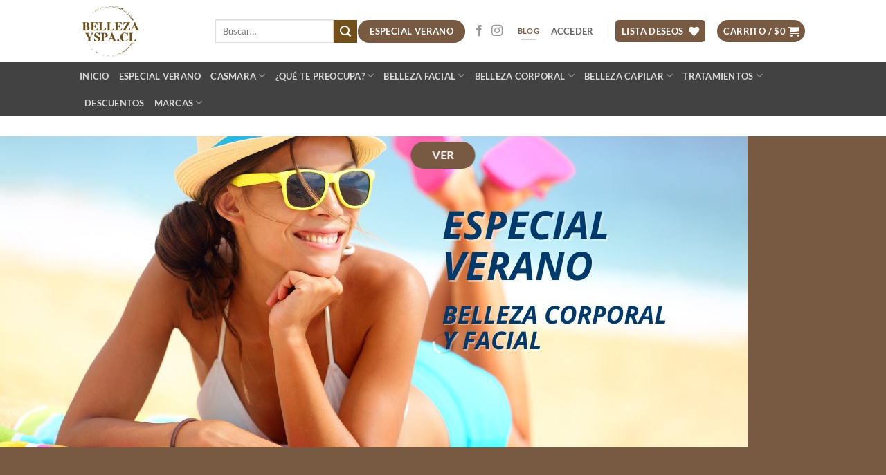

--- FILE ---
content_type: text/html; charset=UTF-8
request_url: https://bellezayspa.cl/como-comprar/
body_size: 47078
content:
<!DOCTYPE html><html lang="es" class="loading-site no-js"><head><script data-no-optimize="1">var litespeed_docref=sessionStorage.getItem("litespeed_docref");litespeed_docref&&(Object.defineProperty(document,"referrer",{get:function(){return litespeed_docref}}),sessionStorage.removeItem("litespeed_docref"));</script> <meta charset="UTF-8" /><link rel="profile" href="https://gmpg.org/xfn/11" /><link rel="pingback" href="https://bellezayspa.cl/xmlrpc.php" /> <script type="litespeed/javascript">document.documentElement.className=document.documentElement.className+' yes-js js_active js'</script> <script type="litespeed/javascript">(function(html){html.className=html.className.replace(/\bno-js\b/,'js')})(document.documentElement)</script> <meta name='robots' content='noindex, nofollow' /><meta name="viewport" content="width=device-width, initial-scale=1" /><title>Como comprar - bellezayspa.cl ? Ayuda para saber cómo comprar</title><meta name="description" content="▷Clic en añadir al carrito, ingresa tus datos, dirección de despacho, selecciona medio de pago y luego finalizar compra" /><meta property="og:locale" content="es_ES" /><meta property="og:type" content="article" /><meta property="og:title" content="Como comprar - bellezayspa.cl ? Ayuda para saber cómo comprar" /><meta property="og:description" content="▷Clic en añadir al carrito, ingresa tus datos, dirección de despacho, selecciona medio de pago y luego finalizar compra" /><meta property="og:url" content="https://bellezayspa.cl/como-comprar/" /><meta property="og:site_name" content="bellezayspa.cl" /><meta property="article:publisher" content="https://www.facebook.com/bellezayspachile/?modal=admin_todo_tour" /><meta property="article:modified_time" content="2020-09-20T13:45:31+00:00" /><meta property="og:image" content="https://bellezayspa.cl/wp-content/uploads/2020/03/Belezayspa-Encabezado-mail.png" /><meta property="og:image:width" content="600" /><meta property="og:image:height" content="180" /><meta property="og:image:type" content="image/png" /> <script type="application/ld+json" class="yoast-schema-graph">{"@context":"https://schema.org","@graph":[{"@type":["WebPage","QAPage"],"@id":"https://bellezayspa.cl/como-comprar/","url":"https://bellezayspa.cl/como-comprar/","name":"Como comprar - bellezayspa.cl ? Ayuda para saber cómo comprar","isPartOf":{"@id":"https://bellezayspa.cl/#website"},"datePublished":"2019-11-15T00:04:19+00:00","dateModified":"2020-09-20T13:45:31+00:00","description":"▷Clic en añadir al carrito, ingresa tus datos, dirección de despacho, selecciona medio de pago y luego finalizar compra","breadcrumb":{"@id":"https://bellezayspa.cl/como-comprar/#breadcrumb"},"inLanguage":"es","potentialAction":[{"@type":"ReadAction","target":["https://bellezayspa.cl/como-comprar/"]}]},{"@type":"BreadcrumbList","@id":"https://bellezayspa.cl/como-comprar/#breadcrumb","itemListElement":[{"@type":"ListItem","position":1,"name":"Portada","item":"https://bellezayspa.cl/"},{"@type":"ListItem","position":2,"name":"Como comprar"}]},{"@type":"WebSite","@id":"https://bellezayspa.cl/#website","url":"https://bellezayspa.cl/","name":"bellezayspa.cl","description":"","potentialAction":[{"@type":"SearchAction","target":{"@type":"EntryPoint","urlTemplate":"https://bellezayspa.cl/?s={search_term_string}"},"query-input":{"@type":"PropertyValueSpecification","valueRequired":true,"valueName":"search_term_string"}}],"inLanguage":"es"}]}</script>  <script type='application/javascript'  id='pys-version-script'>console.log('PixelYourSite Free version 11.1.5.2');</script> <link rel='prefetch' href='https://bellezayspa.cl/wp-content/themes/flatsome/assets/js/flatsome.js?ver=e2eddd6c228105dac048' /><link rel='prefetch' href='https://bellezayspa.cl/wp-content/themes/flatsome/assets/js/chunk.slider.js?ver=3.20.4' /><link rel='prefetch' href='https://bellezayspa.cl/wp-content/themes/flatsome/assets/js/chunk.popups.js?ver=3.20.4' /><link rel='prefetch' href='https://bellezayspa.cl/wp-content/themes/flatsome/assets/js/chunk.tooltips.js?ver=3.20.4' /><link rel='prefetch' href='https://bellezayspa.cl/wp-content/themes/flatsome/assets/js/woocommerce.js?ver=1c9be63d628ff7c3ff4c' /><link rel="alternate" type="application/rss+xml" title="bellezayspa.cl &raquo; Feed" href="https://bellezayspa.cl/feed/" /><link rel="alternate" type="application/rss+xml" title="bellezayspa.cl &raquo; Feed de los comentarios" href="https://bellezayspa.cl/comments/feed/" /><link rel="alternate" title="oEmbed (JSON)" type="application/json+oembed" href="https://bellezayspa.cl/wp-json/oembed/1.0/embed?url=https%3A%2F%2Fbellezayspa.cl%2Fcomo-comprar%2F" /><link rel="alternate" title="oEmbed (XML)" type="text/xml+oembed" href="https://bellezayspa.cl/wp-json/oembed/1.0/embed?url=https%3A%2F%2Fbellezayspa.cl%2Fcomo-comprar%2F&#038;format=xml" /><style id='wp-img-auto-sizes-contain-inline-css' type='text/css'>img:is([sizes=auto i],[sizes^="auto," i]){contain-intrinsic-size:3000px 1500px}
/*# sourceURL=wp-img-auto-sizes-contain-inline-css */</style><style id="litespeed-ccss">:root{--wp-admin-theme-color:#007cba;--wp-admin-theme-color--rgb:0,124,186;--wp-admin-theme-color-darker-10:#006ba1;--wp-admin-theme-color-darker-10--rgb:0,107,161;--wp-admin-theme-color-darker-20:#005a87;--wp-admin-theme-color-darker-20--rgb:0,90,135;--wp-admin-border-width-focus:2px;--wp-block-synced-color:#7a00df;--wp-block-synced-color--rgb:122,0,223;--wp-bound-block-color:var(--wp-block-synced-color)}:root{--wp--preset--font-size--normal:16px;--wp--preset--font-size--huge:42px}.screen-reader-text{border:0;clip-path:inset(50%);height:1px;margin:-1px;overflow:hidden;padding:0;position:absolute;width:1px;word-wrap:normal!important}@keyframes spin{from{transform:rotate(0deg)}to{transform:rotate(360deg)}}.woocommerce form .form-row .required{visibility:visible}.wishlist-icon{position:relative}.wishlist-popup .yith-wcwl-icon-svg{display:none}html{-ms-text-size-adjust:100%;-webkit-text-size-adjust:100%;font-family:sans-serif}body{margin:0}header,main,nav{display:block}[hidden]{display:none}a{background-color:#fff0}img{border-style:none}svg:not(:root){overflow:hidden}button,input{font:inherit}button,input{overflow:visible}button{text-transform:none}[type=submit],button,html [type=button]{-webkit-appearance:button}button::-moz-focus-inner,input::-moz-focus-inner{border:0;padding:0}button:-moz-focusring,input:-moz-focusring{outline:1px dotted ButtonText}[type=checkbox]{box-sizing:border-box;padding:0}[type=search]{-webkit-appearance:textfield}[type=search]::-webkit-search-cancel-button,[type=search]::-webkit-search-decoration{-webkit-appearance:none}*,:after,:before,html{box-sizing:border-box}html{background-attachment:fixed}body{-webkit-font-smoothing:antialiased;-moz-osx-font-smoothing:grayscale;color:var(--fs-color-base)}img{display:inline-block;height:auto;max-width:100%;vertical-align:middle}a,button,input{touch-action:manipulation}.col{margin:0;padding:0 15px 30px;position:relative;width:100%}@media screen and (max-width:849px){.col{padding-bottom:30px}}@media screen and (min-width:850px){.row-divided>.col+.col:not(.large-12){border-left:1px solid #ececec}}@media screen and (min-width:850px){.large-6{flex-basis:50%;max-width:50%}}.container,.row{margin-left:auto;margin-right:auto;width:100%}.container{padding-left:15px;padding-right:15px}.container,.row{max-width:1080px}.row.row-large{max-width:1110px}.flex-row{align-items:center;display:flex;flex-flow:row nowrap;justify-content:space-between;width:100%}.flex-row-center{justify-content:center}.header .flex-row{height:100%}.flex-col{max-height:100%}.flex-grow{-ms-flex-negative:1;-ms-flex-preferred-size:auto!important;flex:1}.flex-center{margin:0 auto}.flex-left{margin-right:auto}.flex-right{margin-left:auto}@media (max-width:849px){.medium-flex-wrap{flex-flow:column wrap}.medium-flex-wrap .flex-col{flex-grow:0;padding-bottom:5px;padding-top:5px;width:100%}.medium-text-center .flex-row{justify-content:center}}@media (min-width:850px){.col2-set{display:flex}.col2-set>div+div{padding-left:30px}}@media (-ms-high-contrast:none){.nav>li>a>i{top:-1px}}.row{display:flex;flex-flow:row wrap;width:100%}.lightbox-content .row:not(.row-collapse){margin-left:-15px;margin-right:-15px;padding-left:0;padding-right:0;width:auto}@media screen and (min-width:850px){.row-large{padding-left:0;padding-right:0}.row-large>.col{margin-bottom:0;padding:0 30px 30px}}.nav-dropdown{background-color:#fff;color:var(--fs-color-base);display:table;left:-99999px;margin:0;max-height:0;min-width:260px;opacity:0;padding:20px 0;position:absolute;text-align:left;visibility:hidden;z-index:9}.nav-dropdown:after{clear:both;content:"";display:block;height:0;visibility:hidden}.nav-dropdown li{display:block;margin:0;vertical-align:top}.nav-dropdown li ul{margin:0;padding:0}.nav-dropdown>li.html{min-width:260px}.nav-column li>a,.nav-dropdown>li>a{display:block;line-height:1.3;padding:10px 20px;width:auto}.nav-column>li:last-child:not(.nav-dropdown-col)>a,.nav-dropdown>li:last-child:not(.nav-dropdown-col)>a{border-bottom:0!important}.nav-dropdown>li.nav-dropdown-col{display:table-cell;min-width:160px;text-align:left;white-space:nowrap;width:160px}.nav-dropdown>li.nav-dropdown-col:not(:last-child){border-right:1px solid #fff0}.nav-dropdown .menu-item-has-children>a,.nav-dropdown .nav-dropdown-col>a{color:#000;font-size:.8em;font-weight:bolder;text-transform:uppercase}.nav-dropdown-default .nav-column li>a,.nav-dropdown.nav-dropdown-default>li>a{border-bottom:1px solid #ececec;margin:0 10px;padding-left:0;padding-right:0}.nav-dropdown-default{padding:20px}.nav-dropdown-has-arrow li.has-dropdown:after,.nav-dropdown-has-arrow li.has-dropdown:before{border:solid #fff0;bottom:-2px;content:"";height:0;left:50%;opacity:0;position:absolute;width:0;z-index:10}.nav-dropdown-has-arrow li.has-dropdown:after{border-color:#fff0 #fff0 #fff;border-width:8px;margin-left:-8px}.nav-dropdown-has-arrow li.has-dropdown:before{border-width:11px;margin-left:-11px;z-index:-999}.nav-dropdown-has-shadow .nav-dropdown{box-shadow:1px 1px 15px rgb(0 0 0/.15)}.nav-dropdown-has-arrow.nav-dropdown-has-border li.has-dropdown:before{border-bottom-color:#ddd}.nav-dropdown-has-border .nav-dropdown{border:2px solid #ddd}.nav,.nav ul:not(.nav-dropdown){margin:0;padding:0}.nav{align-items:center;display:flex;flex-flow:row wrap;width:100%}.nav,.nav>li{position:relative}.nav>li{display:inline-block;list-style:none;margin:0 7px;padding:0}.nav>li>a{align-items:center;display:inline-flex;flex-wrap:wrap;padding:10px 0}.nav.nav-small>li>a{font-weight:400;padding-bottom:5px;padding-top:5px;vertical-align:top}.nav-center{justify-content:center}.nav-left{justify-content:flex-start}.nav-right{justify-content:flex-end}@media (max-width:849px){.medium-nav-center{justify-content:center}}.nav-column>li>a,.nav-dropdown>li>a,.nav>li>a{color:rgb(74 74 74/.85)}.nav-column>li>a,.nav-dropdown>li>a{display:block}.nav li:first-child{margin-left:0!important}.nav li:last-child{margin-right:0!important}.nav-uppercase>li>a{font-weight:bolder;letter-spacing:.02em;text-transform:uppercase}@media (min-width:850px){.nav-divided>li{margin:0 .7em}}li.html form,li.html input{margin:0}.nav.nav-vertical{flex-flow:column}.nav.nav-vertical li{list-style:none;margin:0;width:100%}.nav-vertical li li{font-size:1em;padding-left:.5em}.nav-vertical>li{align-items:center;display:flex;flex-flow:row wrap}.nav-vertical>li ul{width:100%}.nav-vertical li li.menu-item-has-children{margin-bottom:1em}.nav-vertical li li.menu-item-has-children:not(:first-child){margin-top:1em}.nav-vertical>li>a,.nav-vertical>li>ul>li a{align-items:center;display:flex;flex-grow:1;width:auto}.nav-vertical li li.menu-item-has-children>a{color:#000;font-size:.8em;font-weight:bolder;text-transform:uppercase}.nav-vertical>li.html{padding-bottom:1em;padding-top:1em}.nav-vertical>li>ul li a{color:#4a4a4a}.nav-vertical>li>ul{margin:0 0 2em;padding-left:1em}.nav .children{left:-99999px;opacity:0;position:fixed;transform:translateX(-10px)}@media (prefers-reduced-motion){.nav .children{opacity:1;transform:none}}.nav-sidebar.nav-vertical>li+li{border-top:1px solid #ececec}.nav-vertical>li+li{border-top:1px solid #ececec}.banner{background-color:var(--fs-color-primary);min-height:30px;position:relative;width:100%}.banner-bg{overflow:hidden}.banner-layers{height:100%;max-height:100%;position:relative}@media (max-width:549px){.banner-layers{-webkit-overflow-scrolling:touch;overflow:auto}}.banner-layers>*{position:absolute!important}.banner-bg :is(img,picture,video){height:100%;left:0;-o-object-fit:cover;object-fit:cover;-o-object-position:50% 50%;object-position:50% 50%;position:absolute;top:0;width:100%}.button,button{background-color:#fff0;border:1px solid #fff0;border-radius:0;box-sizing:border-box;color:currentColor;display:inline-block;font-size:.97em;font-weight:bolder;letter-spacing:.03em;line-height:2.4em;margin-right:1em;margin-top:0;max-width:100%;min-height:2.5em;min-width:24px;padding:0 1.2em;position:relative;text-align:center;text-decoration:none;text-rendering:optimizeLegibility;text-shadow:none;text-transform:uppercase;vertical-align:middle}.button span{display:inline-block;line-height:1.6}.button.is-outline{line-height:2.19em}.button{background-color:var(--fs-color-primary);border-color:rgb(0 0 0/.05);color:#fff}.button.is-outline{background-color:#fff0;border:2px solid}.button.is-underline{background-color:transparent!important;border-color:transparent!important;padding-left:.15em;padding-right:.15em}.button.is-underline:before{background-color:currentColor;bottom:0;content:"";height:2px;left:20%;opacity:.3;position:absolute;width:60%}.is-underline{color:#666}.dark .button{color:#fff}.is-outline{color:silver}.primary{background-color:var(--fs-color-primary)}.primary.is-underline{color:var(--fs-color-primary)}.secondary{background-color:var(--fs-color-secondary)}.text-center .button:first-of-type{margin-left:0!important}.text-center .button:last-of-type{margin-right:0!important}.header-button{display:inline-block}.header-button .button{margin:0}.flex-col .button,.flex-col button,.flex-col input{margin-bottom:0}form{margin-bottom:0}input[type=email],input[type=password],input[type=search],input[type=text]{background-color:#fff;border:1px solid #ddd;border-radius:0;box-shadow:inset 0 1px 2px rgb(0 0 0/.1);box-sizing:border-box;color:#333;font-size:.97em;height:2.507em;max-width:100%;padding:0 .75em;vertical-align:middle;width:100%}@media (max-width:849px){input[type=email],input[type=password],input[type=search],input[type=text]{font-size:1rem}}input[type=email],input[type=search],input[type=text]{-webkit-appearance:none;-moz-appearance:none;appearance:none}label{display:block;font-size:.9em;font-weight:700;margin-bottom:.4em}input[type=checkbox]{display:inline;font-size:16px;margin-right:10px}i[class*=" icon-"],i[class^=icon-]{speak:none!important;display:inline-block;font-display:block;font-family:fl-icons!important;font-style:normal!important;font-variant:normal!important;font-weight:400!important;line-height:1.2;margin:0;padding:0;position:relative;text-transform:none!important}.button i,button i{top:-1.5px;vertical-align:middle}a.icon:not(.button){font-family:sans-serif;font-size:1.2em;margin-left:.25em;margin-right:.25em}.header a.icon:not(.button){margin-left:.3em;margin-right:.3em}.button.icon{display:inline-block;margin-left:.12em;margin-right:.12em;min-width:2.5em;padding-left:.6em;padding-right:.6em}.button.icon i{font-size:1.2em}.button.icon.is-small{border-width:1px}.button.icon.is-small i{top:-1px}.button.icon.circle,.button.icon.round{padding-left:0;padding-right:0}.button.icon.circle>span,.button.icon.round>span{margin:0 8px}.button.icon.circle>span+i,.button.icon.round>span+i{margin-left:-4px}.button.icon.circle>i,.button.icon.round>i{margin:0 8px}.button.icon.circle>i:only-child{margin:0}.nav>li>a>i{font-size:20px;vertical-align:middle}.nav>li>a>i+span{margin-left:5px}.nav>li>a>i.icon-search{font-size:1.2em}.nav>li>a>i.icon-menu{font-size:1.9em}.nav>li.has-icon>a>i{min-width:1em}.button:not(.icon)>i{margin-left:-.15em;margin-right:.4em}.button:not(.icon)>span+i{margin-left:.4em;margin-right:-.15em}.has-dropdown .icon-angle-down{font-size:16px;margin-left:.2em;opacity:.6}[data-icon-label]{position:relative}[data-icon-label="0"]:after{display:none}[data-icon-label]:after{background-color:var(--fs-color-secondary);border-radius:99px;box-shadow:1px 1px 3px 0 rgb(0 0 0/.3);color:#fff;content:attr(data-icon-label);font-family:Arial,Sans-serif!important;font-size:11px;font-style:normal;font-weight:bolder;height:17px;letter-spacing:-.5px;line-height:17px;min-width:17px;opacity:.9;padding-left:2px;padding-right:2px;position:absolute;right:-10px;text-align:center;top:-10px;z-index:1}.button [data-icon-label]:after{right:-12px;top:-12px}.reveal-icon i{width:1em}.reveal-icon i,.reveal-icon span{display:inline-block}.reveal-icon span{transform:translateX(.75em)}.reveal-icon:not(:hover) i{opacity:0}img{opacity:1}.lightbox-content{background-color:#fff;box-shadow:3px 3px 20px 0 rgb(0 0 0/.15);margin:0 auto;max-width:875px;position:relative}.lightbox-content .lightbox-inner{padding:30px 20px}.mfp-hide{display:none!important}.loading-spin{position:relative}.loading-spin{animation:spin .6s linear infinite;border-bottom:3px solid rgb(0 0 0/.1)!important;border-left:3px solid var(--fs-color-primary);border-radius:50%;border-right:3px solid rgb(0 0 0/.1)!important;border-top:3px solid rgb(0 0 0/.1)!important;content:"";font-size:10px;height:30px;margin:0 auto;opacity:.8;text-indent:-9999em;width:30px}.dark.loading-spin{border:3px solid rgb(0 0 0/.1)!important;border-left-color:#fff!important}.loading-spin.centered{left:50%;margin-left:-15px;margin-top:-15px;position:absolute;top:50%;z-index:99}.loading-spin{border-radius:50%;height:30px;width:30px}@keyframes spin{0%{transform:rotate(0deg)}to{transform:rotate(1turn)}}label{color:#222}.text-box{max-height:100%}.text-box .text-box-content{backface-visibility:hidden;position:relative;z-index:10}.slider-wrapper{position:relative}.slider-wrapper:last-child{margin-bottom:0}.slider{position:relative;scrollbar-width:none}.slider:not(.flickity-enabled){-ms-overflow-style:-ms-autohiding-scrollbar;overflow-x:scroll;overflow-y:hidden;white-space:nowrap;width:auto}.slider::-webkit-scrollbar{height:0!important;width:0!important}.slider:not(.flickity-enabled)>*{display:inline-block!important;vertical-align:top;white-space:normal!important}.slider>div:not(.col){width:100%}.slider-style-focus{background-color:#fff0;padding:30px 0}a{color:var(--fs-experimental-link-color);text-decoration:none}a.plain{color:currentColor}.dark a{color:currentColor}ul{list-style:disc}ul{margin-top:0;padding:0}ul ul{margin:1.5em 0 1.5em 3em}li{margin-bottom:.6em}.button,button,input{margin-bottom:1em}form,p,ul{margin-bottom:1.3em}form p{margin-bottom:.5em}body{line-height:1.6}h2{color:#555;margin-bottom:.5em;margin-top:0;text-rendering:optimizeSpeed;width:100%}.h2,h2{line-height:1.3}.h2,h2{font-size:1.6em}.h3{font-size:1.25em}@media (max-width:549px){h2{font-size:1.2em}}p{margin-top:0}.uppercase{letter-spacing:.05em;line-height:1.05;text-transform:uppercase}.is-normal{font-weight:400}.uppercase{line-height:1.2;text-transform:uppercase}.is-small,.is-small.button{font-size:.8em}.banner .button{margin-bottom:.5em;margin-top:.5em}.nav>li>a{font-size:.8em}.nav>li.html{font-size:.85em}.clear:after,.container:after,.row:after{clear:both;content:"";display:table}@media (max-width:549px){.hide-for-small{display:none!important}}@media (min-width:850px){.show-for-medium{display:none!important}}@media (max-width:849px){.hide-for-medium{display:none!important}.medium-text-center{float:none!important;text-align:center!important;width:100%!important}}.full-width{display:block;max-width:100%!important;padding-left:0!important;padding-right:0!important;width:100%!important}.mb-0{margin-bottom:0!important}.ml-0{margin-left:0!important}.pb-0{padding-bottom:0!important}.text-left{text-align:left}.text-center{text-align:center}.relative{position:relative!important}.fixed{position:fixed!important;z-index:12}.bottom,.fill{bottom:0}.fill{height:100%;left:0;margin:0!important;padding:0!important;position:absolute;right:0;top:0}.circle{border-radius:999px!important;-o-object-fit:cover;object-fit:cover}.round{border-radius:5px}.z-1{z-index:21}.z-top{z-index:9995}.inline{display:inline}.strong{font-weight:700}.no-scrollbar{-ms-overflow-style:-ms-autohiding-scrollbar;scrollbar-width:none}.no-scrollbar::-webkit-scrollbar{height:0!important;width:0!important}.screen-reader-text{clip:rect(1px,1px,1px,1px);height:1px;overflow:hidden;position:absolute!important;width:1px}@media screen and (max-width:549px){.x15{left:15%}.x85{right:15%}.x0{left:0}.x10{left:10%}.x20{left:20%}.x80{right:20%}.x100{right:0}.y80{bottom:20%}.y90{bottom:10%}.y65{bottom:35%}.y75{bottom:25%}.y85{bottom:15%}.y95{bottom:5%}.x50{left:50%;transform:translateX(-50%)}}@media screen and (min-width:550px) and (max-width:849px){.md-x15{left:15%}.md-x25{left:25%}.md-x35{left:35%}.md-x65{right:35%}.md-x75{right:25%}.md-y75{bottom:25%}.md-y85{bottom:15%}.md-y95{bottom:5%}.md-x20{left:20%}.md-x70{right:30%}.md-y90{bottom:10%}.md-x50{left:50%;transform:translateX(-50%)!important}}@media screen and (min-width:850px){.lg-x15{left:15%}.lg-x35{left:35%}.lg-x65{right:35%}.lg-y75{bottom:25%}.lg-y85{bottom:15%}.lg-y95{bottom:5%}.lg-x70{right:30%}.lg-y90{bottom:10%}.lg-x50{left:50%;transform:translateX(-50%)!important}}.res-text{font-size:11px}@media screen and (min-width:550px){.res-text{font-size:1.8vw}}@media screen and (min-width:850px){.res-text{font-size:16px}}.dark{color:#f1f1f1}.nav-dark .nav>li>a{color:hsl(0 0% 100%/.8)}.nav-dark .header-button{color:#fff}.nav-dark span.amount{color:currentColor}:root{--flatsome-scroll-padding-top:calc(var(--flatsome--header--sticky-height, 0px) + var(--wp-admin--admin-bar--height, 0px))}html{overflow-x:hidden;scroll-padding-top:var(--flatsome-scroll-padding-top)}@supports (overflow:clip){body{overflow-x:clip}}#main,#wrapper{background-color:#fff;position:relative}.header,.header-wrapper{background-position:50%0;background-size:cover;position:relative;width:100%;z-index:1001}.header-bg-color{background-color:hsl(0 0% 100%/.9)}.header-bottom,.header-top{align-items:center;display:flex;flex-wrap:no-wrap}.header-bg-color,.header-bg-image{background-position:50%0}.header-top{background-color:var(--fs-color-primary);min-height:20px;position:relative;z-index:11}.header-main{position:relative;z-index:10}.header-bottom{min-height:35px;position:relative;z-index:9}.top-divider{border-top:1px solid;margin-bottom:-1px;opacity:.1}.nav>li.header-divider{border-left:1px solid rgb(0 0 0/.1);height:30px;margin:0 7.5px;position:relative;vertical-align:middle}.header-block{min-height:15px;width:100%}.breadcrumbs{color:#222;font-weight:700;letter-spacing:0;padding:0}.breadcrumbs .divider{font-weight:300;margin:0 .3em;opacity:.35;position:relative;top:0}.breadcrumbs a{color:rgb(74 74 74/.8);font-weight:400}.breadcrumbs a:first-of-type{margin-left:0}.breadcrumbs a.current{color:#111}.checkout-breadcrumbs{padding:15px 0}.checkout-breadcrumbs a{align-items:center;color:#ccc;display:inline-flex}.checkout-breadcrumbs .divider{margin:0 .5em;top:2px}html{background-color:#4d4d4d}.back-to-top{bottom:20px;margin:0;opacity:0;right:20px;transform:translateY(30%)}.logo{line-height:1;margin:0}.logo a{color:var(--fs-color-primary);display:block;font-size:32px;font-weight:bolder;margin:0;text-decoration:none;text-transform:uppercase}.logo img{display:block;width:auto}.header-logo-dark{display:none!important}.logo-left .logo{margin-left:0;margin-right:30px}@media screen and (max-width:849px){.header-inner .nav{flex-wrap:nowrap}.medium-logo-center .flex-left{flex:1 1 0%;order:1}.medium-logo-center .logo{margin:0 15px;order:2;text-align:center}.medium-logo-center .logo img{margin:0 auto}.medium-logo-center .flex-right{flex:1 1 0%;order:3}}.page-title{position:relative}.page-title-inner{min-height:60px;padding-top:20px;position:relative}.sidebar-menu .search-form{display:block!important}.searchform-wrapper form{margin-bottom:0}.sidebar-menu .search-form{padding:5px 0;width:100%}.searchform-wrapper:not(.form-flat) .submit-button{border-bottom-left-radius:0!important;border-top-left-radius:0!important}.searchform{position:relative}.searchform .button.icon{margin:0}.searchform .button.icon i{font-size:1.2em}.searchform-wrapper{width:100%}@media (max-width:849px){.searchform-wrapper{font-size:1rem}}.header .search-form .live-search-results{background-color:hsl(0 0% 100%/.95);box-shadow:0 0 10px 0 rgb(0 0 0/.1);color:#111;left:0;position:absolute;right:0;text-align:left;top:105%}.header li .html .live-search-results{background-color:#fff0;box-shadow:none;position:relative;top:0}.icon-shopping-cart:before{content:""}.icon-menu:before{content:""}.icon-heart:before{content:""}.icon-angle-right:before{content:""}.icon-angle-up:before{content:""}.icon-angle-down:before{content:""}.icon-facebook:before{content:""}.icon-instagram:before{content:""}.icon-search:before{content:""}.social-icons{color:#999;display:inline-block;font-size:.85em;vertical-align:middle}.html .social-icons{font-size:1em}.social-icons i{min-width:1em}.woocommerce-form-login .button{margin-bottom:0}.woocommerce-privacy-policy-text{font-size:85%}.form-row-wide{clear:both}.woocommerce-form-register .woocommerce-privacy-policy-text{margin-bottom:1.5em}@media (max-width:849px){.account-container:has(.woocommerce-form-register)>.row>.col-1{border-bottom:1px solid #ececec;margin-bottom:30px;padding-bottom:30px!important}}.woocommerce-form input[type=password]{padding:0 2em 0 .75em}#login-form-popup .woocommerce-form{margin-bottom:0}span.amount{color:#111;font-weight:700;white-space:nowrap}.header-cart-title span.amount{color:currentColor}:root{--primary-color:#785a43;--fs-color-primary:#785a43;--fs-color-secondary:#73501b;--fs-color-success:#627D47;--fs-color-alert:#b20000;--fs-color-base:#4a4a4a;--fs-experimental-link-color:#334862;--fs-experimental-link-color-hover:#111}.header-main{height:91px}#logo img{max-height:91px}#logo{width:166px}.header-bottom{min-height:43px}.header-top{min-height:30px}.header-bg-color{background-color:rgb(255 255 255/.9)}.header-bottom{background-color:#424242}.header-main .nav>li>a{line-height:16px}.header-bottom-nav>li>a{line-height:16px}@media (max-width:549px){.header-main{height:70px}#logo img{max-height:70px}}.nav-dropdown{font-size:100%}body{font-size:100%}body{font-family:Lato,sans-serif}body{font-weight:400;font-style:normal}.nav>li>a{font-family:Lato,sans-serif}.nav>li>a{font-weight:700;font-style:normal}h2,.heading-font{font-family:Lato,sans-serif}h2,.heading-font{font-weight:700;font-style:normal}html{background-color:#3a2300}#text-box-97752286{width:42%}#text-box-97752286 .text-box-content{font-size:100%}@media (min-width:550px){#text-box-97752286{width:23%}}@media (min-width:850px){#text-box-97752286{width:19%}}#banner-1858562183{padding-top:230px}#banner-1858562183 .banner-bg img{object-position:25% 51%}@media (min-width:550px){#banner-1858562183{padding-top:400px}}@media (min-width:850px){#banner-1858562183{padding-top:600px}}#text-box-1307514328{width:46%}#text-box-1307514328 .text-box-content{font-size:100%}@media (min-width:550px){#text-box-1307514328{width:19%}}#banner-474869477{padding-top:230px}#banner-474869477 .banner-bg img{object-position:59% 42%}@media (min-width:550px){#banner-474869477{padding-top:400px}}@media (min-width:850px){#banner-474869477{padding-top:600px}}#text-box-1077448937{width:42%}#text-box-1077448937 .text-box-content{font-size:100%}@media (min-width:550px){#text-box-1077448937{width:19%}}#banner-817779836{padding-top:230px}#banner-817779836 .banner-bg img{object-position:54% 63%}@media (min-width:550px){#banner-817779836{padding-top:400px}}@media (min-width:850px){#banner-817779836{padding-top:600px}}#text-box-905055730{width:42%}#text-box-905055730 .text-box-content{font-size:100%}@media (min-width:550px){#text-box-905055730{width:19%}}#banner-1472904807{padding-top:230px}#banner-1472904807 .banner-bg img{object-position:35% 37%}@media (min-width:550px){#banner-1472904807{padding-top:400px}}@media (min-width:850px){#banner-1472904807{padding-top:600px}}#text-box-673306131{width:42%}#text-box-673306131 .text-box-content{font-size:100%}@media (min-width:550px){#text-box-673306131{width:19%}}#banner-810866507{padding-top:230px}#banner-810866507 .banner-bg img{object-position:43% 43%}@media (min-width:550px){#banner-810866507{padding-top:400px}}@media (min-width:850px){#banner-810866507{padding-top:600px}}#text-box-322212180{width:42%}#text-box-322212180 .text-box-content{font-size:100%}@media (min-width:550px){#text-box-322212180{width:19%}}#banner-247639102{padding-top:230px}#banner-247639102 .banner-bg img{object-position:84% 24%}@media (min-width:550px){#banner-247639102{padding-top:400px}}@media (min-width:850px){#banner-247639102{padding-top:600px}}#text-box-410810585{width:42%}#text-box-410810585 .text-box-content{font-size:100%}@media (min-width:550px){#text-box-410810585{width:19%}}#banner-301645258{padding-top:230px}#banner-301645258 .banner-bg img{object-position:56% 51%}@media (min-width:550px){#banner-301645258{padding-top:400px}}@media (min-width:850px){#banner-301645258{padding-top:600px}}#text-box-859257923{width:42%}#text-box-859257923 .text-box-content{font-size:100%}@media (min-width:550px){#text-box-859257923{width:19%}}#banner-1610567284{padding-top:230px}#banner-1610567284 .banner-bg img{object-position:50% 22%}@media (min-width:550px){#banner-1610567284{padding-top:400px}}@media (min-width:850px){#banner-1610567284{padding-top:600px}}#text-box-1498340216{width:32%}#text-box-1498340216 .text-box-content{font-size:100%}@media (min-width:550px){#text-box-1498340216{width:19%}}#banner-633613469{padding-top:230px}#banner-633613469 .banner-bg img{object-position:45% 19%}@media (min-width:550px){#banner-633613469{padding-top:400px}}@media (min-width:850px){#banner-633613469{padding-top:600px}}#text-box-2142148995{width:42%}#text-box-2142148995 .text-box-content{font-size:100%}@media (min-width:550px){#text-box-2142148995{width:19%}}#banner-503430070{padding-top:230px}#banner-503430070 .banner-bg img{object-position:66% 51%}@media (min-width:550px){#banner-503430070{padding-top:400px}}@media (min-width:850px){#banner-503430070{padding-top:600px}}#text-box-1187879165{width:42%}#text-box-1187879165 .text-box-content{font-size:100%}@media (min-width:550px){#text-box-1187879165{width:29%}}@media (min-width:850px){#text-box-1187879165{width:19%}}#banner-113897390{padding-top:230px}#banner-113897390 .banner-bg img{object-position:58% 14%}@media (min-width:550px){#banner-113897390{padding-top:400px}}@media (min-width:850px){#banner-113897390{padding-top:600px}}.screen-reader-text{clip:rect(1px,1px,1px,1px);word-wrap:normal!important;border:0;clip-path:inset(50%);height:1px;margin:-1px;overflow:hidden;overflow-wrap:normal!important;padding:0;position:absolute!important;width:1px}:root{--woocommerce:#720eec;--wc-green:#7ad03a;--wc-red:#a00;--wc-orange:#ffba00;--wc-blue:#2ea2cc;--wc-primary:#720eec;--wc-primary-text:#fcfbfe;--wc-secondary:#e9e6ed;--wc-secondary-text:#515151;--wc-highlight:#958e09;--wc-highligh-text:white;--wc-content-bg:#fff;--wc-subtext:#767676;--wc-form-border-color:rgba(32, 7, 7, 0.8);--wc-form-border-radius:4px;--wc-form-border-width:1px}.yith-wcwl-add-to-wishlist svg.yith-wcwl-icon-svg{height:auto;width:25px;color:var(--add-to-wishlist-icon-color,#000)}.yith-wcwl-add-to-wishlist a.add_to_wishlist>.yith-wcwl-icon-svg{vertical-align:bottom}.yith-wcwl-add-button .add_to_wishlist svg.yith-wcwl-icon-svg{margin-right:5px}:root{--color-add-to-wishlist-background:#333333;--color-add-to-wishlist-text:#FFFFFF;--color-add-to-wishlist-border:#333333;--color-add-to-wishlist-background-hover:#333333;--color-add-to-wishlist-text-hover:#FFFFFF;--color-add-to-wishlist-border-hover:#333333;--rounded-corners-radius:16px;--color-add-to-cart-background:#333333;--color-add-to-cart-text:#FFFFFF;--color-add-to-cart-border:#333333;--color-add-to-cart-background-hover:#4F4F4F;--color-add-to-cart-text-hover:#FFFFFF;--color-add-to-cart-border-hover:#4F4F4F;--add-to-cart-rounded-corners-radius:16px;--color-button-style-1-background:#333333;--color-button-style-1-text:#FFFFFF;--color-button-style-1-border:#333333;--color-button-style-1-background-hover:#4F4F4F;--color-button-style-1-text-hover:#FFFFFF;--color-button-style-1-border-hover:#4F4F4F;--color-button-style-2-background:#333333;--color-button-style-2-text:#FFFFFF;--color-button-style-2-border:#333333;--color-button-style-2-background-hover:#4F4F4F;--color-button-style-2-text-hover:#FFFFFF;--color-button-style-2-border-hover:#4F4F4F;--color-wishlist-table-background:#FFFFFF;--color-wishlist-table-text:#6d6c6c;--color-wishlist-table-border:#FFFFFF;--color-headers-background:#F4F4F4;--color-share-button-color:#FFFFFF;--color-share-button-color-hover:#FFFFFF;--color-fb-button-background:#39599E;--color-fb-button-background-hover:#595A5A;--color-tw-button-background:#45AFE2;--color-tw-button-background-hover:#595A5A;--color-pr-button-background:#AB2E31;--color-pr-button-background-hover:#595A5A;--color-em-button-background:#FBB102;--color-em-button-background-hover:#595A5A;--color-wa-button-background:#00A901;--color-wa-button-background-hover:#595A5A;--feedback-duration:3s}:root{--color-add-to-wishlist-background:#333333;--color-add-to-wishlist-text:#FFFFFF;--color-add-to-wishlist-border:#333333;--color-add-to-wishlist-background-hover:#333333;--color-add-to-wishlist-text-hover:#FFFFFF;--color-add-to-wishlist-border-hover:#333333;--rounded-corners-radius:16px;--color-add-to-cart-background:#333333;--color-add-to-cart-text:#FFFFFF;--color-add-to-cart-border:#333333;--color-add-to-cart-background-hover:#4F4F4F;--color-add-to-cart-text-hover:#FFFFFF;--color-add-to-cart-border-hover:#4F4F4F;--add-to-cart-rounded-corners-radius:16px;--color-button-style-1-background:#333333;--color-button-style-1-text:#FFFFFF;--color-button-style-1-border:#333333;--color-button-style-1-background-hover:#4F4F4F;--color-button-style-1-text-hover:#FFFFFF;--color-button-style-1-border-hover:#4F4F4F;--color-button-style-2-background:#333333;--color-button-style-2-text:#FFFFFF;--color-button-style-2-border:#333333;--color-button-style-2-background-hover:#4F4F4F;--color-button-style-2-text-hover:#FFFFFF;--color-button-style-2-border-hover:#4F4F4F;--color-wishlist-table-background:#FFFFFF;--color-wishlist-table-text:#6d6c6c;--color-wishlist-table-border:#FFFFFF;--color-headers-background:#F4F4F4;--color-share-button-color:#FFFFFF;--color-share-button-color-hover:#FFFFFF;--color-fb-button-background:#39599E;--color-fb-button-background-hover:#595A5A;--color-tw-button-background:#45AFE2;--color-tw-button-background-hover:#595A5A;--color-pr-button-background:#AB2E31;--color-pr-button-background-hover:#595A5A;--color-em-button-background:#FBB102;--color-em-button-background-hover:#595A5A;--color-wa-button-background:#00A901;--color-wa-button-background-hover:#595A5A;--feedback-duration:3s}:root{--color-add-to-wishlist-background:#333333;--color-add-to-wishlist-text:#FFFFFF;--color-add-to-wishlist-border:#333333;--color-add-to-wishlist-background-hover:#333333;--color-add-to-wishlist-text-hover:#FFFFFF;--color-add-to-wishlist-border-hover:#333333;--rounded-corners-radius:16px;--color-add-to-cart-background:#333333;--color-add-to-cart-text:#FFFFFF;--color-add-to-cart-border:#333333;--color-add-to-cart-background-hover:#4F4F4F;--color-add-to-cart-text-hover:#FFFFFF;--color-add-to-cart-border-hover:#4F4F4F;--add-to-cart-rounded-corners-radius:16px;--color-button-style-1-background:#333333;--color-button-style-1-text:#FFFFFF;--color-button-style-1-border:#333333;--color-button-style-1-background-hover:#4F4F4F;--color-button-style-1-text-hover:#FFFFFF;--color-button-style-1-border-hover:#4F4F4F;--color-button-style-2-background:#333333;--color-button-style-2-text:#FFFFFF;--color-button-style-2-border:#333333;--color-button-style-2-background-hover:#4F4F4F;--color-button-style-2-text-hover:#FFFFFF;--color-button-style-2-border-hover:#4F4F4F;--color-wishlist-table-background:#FFFFFF;--color-wishlist-table-text:#6d6c6c;--color-wishlist-table-border:#FFFFFF;--color-headers-background:#F4F4F4;--color-share-button-color:#FFFFFF;--color-share-button-color-hover:#FFFFFF;--color-fb-button-background:#39599E;--color-fb-button-background-hover:#595A5A;--color-tw-button-background:#45AFE2;--color-tw-button-background-hover:#595A5A;--color-pr-button-background:#AB2E31;--color-pr-button-background-hover:#595A5A;--color-em-button-background:#FBB102;--color-em-button-background-hover:#595A5A;--color-wa-button-background:#00A901;--color-wa-button-background-hover:#595A5A;--feedback-duration:3s}:root{--color-add-to-wishlist-background:#333333;--color-add-to-wishlist-text:#FFFFFF;--color-add-to-wishlist-border:#333333;--color-add-to-wishlist-background-hover:#333333;--color-add-to-wishlist-text-hover:#FFFFFF;--color-add-to-wishlist-border-hover:#333333;--rounded-corners-radius:16px;--color-add-to-cart-background:#333333;--color-add-to-cart-text:#FFFFFF;--color-add-to-cart-border:#333333;--color-add-to-cart-background-hover:#4F4F4F;--color-add-to-cart-text-hover:#FFFFFF;--color-add-to-cart-border-hover:#4F4F4F;--add-to-cart-rounded-corners-radius:16px;--color-button-style-1-background:#333333;--color-button-style-1-text:#FFFFFF;--color-button-style-1-border:#333333;--color-button-style-1-background-hover:#4F4F4F;--color-button-style-1-text-hover:#FFFFFF;--color-button-style-1-border-hover:#4F4F4F;--color-button-style-2-background:#333333;--color-button-style-2-text:#FFFFFF;--color-button-style-2-border:#333333;--color-button-style-2-background-hover:#4F4F4F;--color-button-style-2-text-hover:#FFFFFF;--color-button-style-2-border-hover:#4F4F4F;--color-wishlist-table-background:#FFFFFF;--color-wishlist-table-text:#6d6c6c;--color-wishlist-table-border:#FFFFFF;--color-headers-background:#F4F4F4;--color-share-button-color:#FFFFFF;--color-share-button-color-hover:#FFFFFF;--color-fb-button-background:#39599E;--color-fb-button-background-hover:#595A5A;--color-tw-button-background:#45AFE2;--color-tw-button-background-hover:#595A5A;--color-pr-button-background:#AB2E31;--color-pr-button-background-hover:#595A5A;--color-em-button-background:#FBB102;--color-em-button-background-hover:#595A5A;--color-wa-button-background:#00A901;--color-wa-button-background-hover:#595A5A;--feedback-duration:3s}:root{--color-add-to-wishlist-background:#333333;--color-add-to-wishlist-text:#FFFFFF;--color-add-to-wishlist-border:#333333;--color-add-to-wishlist-background-hover:#333333;--color-add-to-wishlist-text-hover:#FFFFFF;--color-add-to-wishlist-border-hover:#333333;--rounded-corners-radius:16px;--color-add-to-cart-background:#333333;--color-add-to-cart-text:#FFFFFF;--color-add-to-cart-border:#333333;--color-add-to-cart-background-hover:#4F4F4F;--color-add-to-cart-text-hover:#FFFFFF;--color-add-to-cart-border-hover:#4F4F4F;--add-to-cart-rounded-corners-radius:16px;--color-button-style-1-background:#333333;--color-button-style-1-text:#FFFFFF;--color-button-style-1-border:#333333;--color-button-style-1-background-hover:#4F4F4F;--color-button-style-1-text-hover:#FFFFFF;--color-button-style-1-border-hover:#4F4F4F;--color-button-style-2-background:#333333;--color-button-style-2-text:#FFFFFF;--color-button-style-2-border:#333333;--color-button-style-2-background-hover:#4F4F4F;--color-button-style-2-text-hover:#FFFFFF;--color-button-style-2-border-hover:#4F4F4F;--color-wishlist-table-background:#FFFFFF;--color-wishlist-table-text:#6d6c6c;--color-wishlist-table-border:#FFFFFF;--color-headers-background:#F4F4F4;--color-share-button-color:#FFFFFF;--color-share-button-color-hover:#FFFFFF;--color-fb-button-background:#39599E;--color-fb-button-background-hover:#595A5A;--color-tw-button-background:#45AFE2;--color-tw-button-background-hover:#595A5A;--color-pr-button-background:#AB2E31;--color-pr-button-background-hover:#595A5A;--color-em-button-background:#FBB102;--color-em-button-background-hover:#595A5A;--color-wa-button-background:#00A901;--color-wa-button-background-hover:#595A5A;--feedback-duration:3s}:root{--color-add-to-wishlist-background:#333333;--color-add-to-wishlist-text:#FFFFFF;--color-add-to-wishlist-border:#333333;--color-add-to-wishlist-background-hover:#333333;--color-add-to-wishlist-text-hover:#FFFFFF;--color-add-to-wishlist-border-hover:#333333;--rounded-corners-radius:16px;--color-add-to-cart-background:#333333;--color-add-to-cart-text:#FFFFFF;--color-add-to-cart-border:#333333;--color-add-to-cart-background-hover:#4F4F4F;--color-add-to-cart-text-hover:#FFFFFF;--color-add-to-cart-border-hover:#4F4F4F;--add-to-cart-rounded-corners-radius:16px;--color-button-style-1-background:#333333;--color-button-style-1-text:#FFFFFF;--color-button-style-1-border:#333333;--color-button-style-1-background-hover:#4F4F4F;--color-button-style-1-text-hover:#FFFFFF;--color-button-style-1-border-hover:#4F4F4F;--color-button-style-2-background:#333333;--color-button-style-2-text:#FFFFFF;--color-button-style-2-border:#333333;--color-button-style-2-background-hover:#4F4F4F;--color-button-style-2-text-hover:#FFFFFF;--color-button-style-2-border-hover:#4F4F4F;--color-wishlist-table-background:#FFFFFF;--color-wishlist-table-text:#6d6c6c;--color-wishlist-table-border:#FFFFFF;--color-headers-background:#F4F4F4;--color-share-button-color:#FFFFFF;--color-share-button-color-hover:#FFFFFF;--color-fb-button-background:#39599E;--color-fb-button-background-hover:#595A5A;--color-tw-button-background:#45AFE2;--color-tw-button-background-hover:#595A5A;--color-pr-button-background:#AB2E31;--color-pr-button-background-hover:#595A5A;--color-em-button-background:#FBB102;--color-em-button-background-hover:#595A5A;--color-wa-button-background:#00A901;--color-wa-button-background-hover:#595A5A;--feedback-duration:3s}:root{--color-add-to-wishlist-background:#333333;--color-add-to-wishlist-text:#FFFFFF;--color-add-to-wishlist-border:#333333;--color-add-to-wishlist-background-hover:#333333;--color-add-to-wishlist-text-hover:#FFFFFF;--color-add-to-wishlist-border-hover:#333333;--rounded-corners-radius:16px;--color-add-to-cart-background:#333333;--color-add-to-cart-text:#FFFFFF;--color-add-to-cart-border:#333333;--color-add-to-cart-background-hover:#4F4F4F;--color-add-to-cart-text-hover:#FFFFFF;--color-add-to-cart-border-hover:#4F4F4F;--add-to-cart-rounded-corners-radius:16px;--color-button-style-1-background:#333333;--color-button-style-1-text:#FFFFFF;--color-button-style-1-border:#333333;--color-button-style-1-background-hover:#4F4F4F;--color-button-style-1-text-hover:#FFFFFF;--color-button-style-1-border-hover:#4F4F4F;--color-button-style-2-background:#333333;--color-button-style-2-text:#FFFFFF;--color-button-style-2-border:#333333;--color-button-style-2-background-hover:#4F4F4F;--color-button-style-2-text-hover:#FFFFFF;--color-button-style-2-border-hover:#4F4F4F;--color-wishlist-table-background:#FFFFFF;--color-wishlist-table-text:#6d6c6c;--color-wishlist-table-border:#FFFFFF;--color-headers-background:#F4F4F4;--color-share-button-color:#FFFFFF;--color-share-button-color-hover:#FFFFFF;--color-fb-button-background:#39599E;--color-fb-button-background-hover:#595A5A;--color-tw-button-background:#45AFE2;--color-tw-button-background-hover:#595A5A;--color-pr-button-background:#AB2E31;--color-pr-button-background-hover:#595A5A;--color-em-button-background:#FBB102;--color-em-button-background-hover:#595A5A;--color-wa-button-background:#00A901;--color-wa-button-background-hover:#595A5A;--feedback-duration:3s}:root{--color-add-to-wishlist-background:#333333;--color-add-to-wishlist-text:#FFFFFF;--color-add-to-wishlist-border:#333333;--color-add-to-wishlist-background-hover:#333333;--color-add-to-wishlist-text-hover:#FFFFFF;--color-add-to-wishlist-border-hover:#333333;--rounded-corners-radius:16px;--color-add-to-cart-background:#333333;--color-add-to-cart-text:#FFFFFF;--color-add-to-cart-border:#333333;--color-add-to-cart-background-hover:#4F4F4F;--color-add-to-cart-text-hover:#FFFFFF;--color-add-to-cart-border-hover:#4F4F4F;--add-to-cart-rounded-corners-radius:16px;--color-button-style-1-background:#333333;--color-button-style-1-text:#FFFFFF;--color-button-style-1-border:#333333;--color-button-style-1-background-hover:#4F4F4F;--color-button-style-1-text-hover:#FFFFFF;--color-button-style-1-border-hover:#4F4F4F;--color-button-style-2-background:#333333;--color-button-style-2-text:#FFFFFF;--color-button-style-2-border:#333333;--color-button-style-2-background-hover:#4F4F4F;--color-button-style-2-text-hover:#FFFFFF;--color-button-style-2-border-hover:#4F4F4F;--color-wishlist-table-background:#FFFFFF;--color-wishlist-table-text:#6d6c6c;--color-wishlist-table-border:#FFFFFF;--color-headers-background:#F4F4F4;--color-share-button-color:#FFFFFF;--color-share-button-color-hover:#FFFFFF;--color-fb-button-background:#39599E;--color-fb-button-background-hover:#595A5A;--color-tw-button-background:#45AFE2;--color-tw-button-background-hover:#595A5A;--color-pr-button-background:#AB2E31;--color-pr-button-background-hover:#595A5A;--color-em-button-background:#FBB102;--color-em-button-background-hover:#595A5A;--color-wa-button-background:#00A901;--color-wa-button-background-hover:#595A5A;--feedback-duration:3s}:root{--color-add-to-wishlist-background:#333333;--color-add-to-wishlist-text:#FFFFFF;--color-add-to-wishlist-border:#333333;--color-add-to-wishlist-background-hover:#333333;--color-add-to-wishlist-text-hover:#FFFFFF;--color-add-to-wishlist-border-hover:#333333;--rounded-corners-radius:16px;--color-add-to-cart-background:#333333;--color-add-to-cart-text:#FFFFFF;--color-add-to-cart-border:#333333;--color-add-to-cart-background-hover:#4F4F4F;--color-add-to-cart-text-hover:#FFFFFF;--color-add-to-cart-border-hover:#4F4F4F;--add-to-cart-rounded-corners-radius:16px;--color-button-style-1-background:#333333;--color-button-style-1-text:#FFFFFF;--color-button-style-1-border:#333333;--color-button-style-1-background-hover:#4F4F4F;--color-button-style-1-text-hover:#FFFFFF;--color-button-style-1-border-hover:#4F4F4F;--color-button-style-2-background:#333333;--color-button-style-2-text:#FFFFFF;--color-button-style-2-border:#333333;--color-button-style-2-background-hover:#4F4F4F;--color-button-style-2-text-hover:#FFFFFF;--color-button-style-2-border-hover:#4F4F4F;--color-wishlist-table-background:#FFFFFF;--color-wishlist-table-text:#6d6c6c;--color-wishlist-table-border:#FFFFFF;--color-headers-background:#F4F4F4;--color-share-button-color:#FFFFFF;--color-share-button-color-hover:#FFFFFF;--color-fb-button-background:#39599E;--color-fb-button-background-hover:#595A5A;--color-tw-button-background:#45AFE2;--color-tw-button-background-hover:#595A5A;--color-pr-button-background:#AB2E31;--color-pr-button-background-hover:#595A5A;--color-em-button-background:#FBB102;--color-em-button-background-hover:#595A5A;--color-wa-button-background:#00A901;--color-wa-button-background-hover:#595A5A;--feedback-duration:3s}:root{--color-add-to-wishlist-background:#333333;--color-add-to-wishlist-text:#FFFFFF;--color-add-to-wishlist-border:#333333;--color-add-to-wishlist-background-hover:#333333;--color-add-to-wishlist-text-hover:#FFFFFF;--color-add-to-wishlist-border-hover:#333333;--rounded-corners-radius:16px;--color-add-to-cart-background:#333333;--color-add-to-cart-text:#FFFFFF;--color-add-to-cart-border:#333333;--color-add-to-cart-background-hover:#4F4F4F;--color-add-to-cart-text-hover:#FFFFFF;--color-add-to-cart-border-hover:#4F4F4F;--add-to-cart-rounded-corners-radius:16px;--color-button-style-1-background:#333333;--color-button-style-1-text:#FFFFFF;--color-button-style-1-border:#333333;--color-button-style-1-background-hover:#4F4F4F;--color-button-style-1-text-hover:#FFFFFF;--color-button-style-1-border-hover:#4F4F4F;--color-button-style-2-background:#333333;--color-button-style-2-text:#FFFFFF;--color-button-style-2-border:#333333;--color-button-style-2-background-hover:#4F4F4F;--color-button-style-2-text-hover:#FFFFFF;--color-button-style-2-border-hover:#4F4F4F;--color-wishlist-table-background:#FFFFFF;--color-wishlist-table-text:#6d6c6c;--color-wishlist-table-border:#FFFFFF;--color-headers-background:#F4F4F4;--color-share-button-color:#FFFFFF;--color-share-button-color-hover:#FFFFFF;--color-fb-button-background:#39599E;--color-fb-button-background-hover:#595A5A;--color-tw-button-background:#45AFE2;--color-tw-button-background-hover:#595A5A;--color-pr-button-background:#AB2E31;--color-pr-button-background-hover:#595A5A;--color-em-button-background:#FBB102;--color-em-button-background-hover:#595A5A;--color-wa-button-background:#00A901;--color-wa-button-background-hover:#595A5A;--feedback-duration:3s}:root{--wp--preset--aspect-ratio--square:1;--wp--preset--aspect-ratio--4-3:4/3;--wp--preset--aspect-ratio--3-4:3/4;--wp--preset--aspect-ratio--3-2:3/2;--wp--preset--aspect-ratio--2-3:2/3;--wp--preset--aspect-ratio--16-9:16/9;--wp--preset--aspect-ratio--9-16:9/16;--wp--preset--color--black:#000000;--wp--preset--color--cyan-bluish-gray:#abb8c3;--wp--preset--color--white:#ffffff;--wp--preset--color--pale-pink:#f78da7;--wp--preset--color--vivid-red:#cf2e2e;--wp--preset--color--luminous-vivid-orange:#ff6900;--wp--preset--color--luminous-vivid-amber:#fcb900;--wp--preset--color--light-green-cyan:#7bdcb5;--wp--preset--color--vivid-green-cyan:#00d084;--wp--preset--color--pale-cyan-blue:#8ed1fc;--wp--preset--color--vivid-cyan-blue:#0693e3;--wp--preset--color--vivid-purple:#9b51e0;--wp--preset--color--primary:#785a43;--wp--preset--color--secondary:#73501b;--wp--preset--color--success:#627D47;--wp--preset--color--alert:#b20000;--wp--preset--gradient--vivid-cyan-blue-to-vivid-purple:linear-gradient(135deg,rgba(6,147,227,1) 0%,rgb(155,81,224) 100%);--wp--preset--gradient--light-green-cyan-to-vivid-green-cyan:linear-gradient(135deg,rgb(122,220,180) 0%,rgb(0,208,130) 100%);--wp--preset--gradient--luminous-vivid-amber-to-luminous-vivid-orange:linear-gradient(135deg,rgba(252,185,0,1) 0%,rgba(255,105,0,1) 100%);--wp--preset--gradient--luminous-vivid-orange-to-vivid-red:linear-gradient(135deg,rgba(255,105,0,1) 0%,rgb(207,46,46) 100%);--wp--preset--gradient--very-light-gray-to-cyan-bluish-gray:linear-gradient(135deg,rgb(238,238,238) 0%,rgb(169,184,195) 100%);--wp--preset--gradient--cool-to-warm-spectrum:linear-gradient(135deg,rgb(74,234,220) 0%,rgb(151,120,209) 20%,rgb(207,42,186) 40%,rgb(238,44,130) 60%,rgb(251,105,98) 80%,rgb(254,248,76) 100%);--wp--preset--gradient--blush-light-purple:linear-gradient(135deg,rgb(255,206,236) 0%,rgb(152,150,240) 100%);--wp--preset--gradient--blush-bordeaux:linear-gradient(135deg,rgb(254,205,165) 0%,rgb(254,45,45) 50%,rgb(107,0,62) 100%);--wp--preset--gradient--luminous-dusk:linear-gradient(135deg,rgb(255,203,112) 0%,rgb(199,81,192) 50%,rgb(65,88,208) 100%);--wp--preset--gradient--pale-ocean:linear-gradient(135deg,rgb(255,245,203) 0%,rgb(182,227,212) 50%,rgb(51,167,181) 100%);--wp--preset--gradient--electric-grass:linear-gradient(135deg,rgb(202,248,128) 0%,rgb(113,206,126) 100%);--wp--preset--gradient--midnight:linear-gradient(135deg,rgb(2,3,129) 0%,rgb(40,116,252) 100%);--wp--preset--font-size--small:13px;--wp--preset--font-size--medium:20px;--wp--preset--font-size--large:36px;--wp--preset--font-size--x-large:42px;--wp--preset--spacing--20:0.44rem;--wp--preset--spacing--30:0.67rem;--wp--preset--spacing--40:1rem;--wp--preset--spacing--50:1.5rem;--wp--preset--spacing--60:2.25rem;--wp--preset--spacing--70:3.38rem;--wp--preset--spacing--80:5.06rem;--wp--preset--shadow--natural:6px 6px 9px rgba(0, 0, 0, 0.2);--wp--preset--shadow--deep:12px 12px 50px rgba(0, 0, 0, 0.4);--wp--preset--shadow--sharp:6px 6px 0px rgba(0, 0, 0, 0.2);--wp--preset--shadow--outlined:6px 6px 0px -3px rgba(255, 255, 255, 1), 6px 6px rgba(0, 0, 0, 1);--wp--preset--shadow--crisp:6px 6px 0px rgba(0, 0, 0, 1)}:where(body){margin:0}body{padding-top:0;padding-right:0;padding-bottom:0;padding-left:0}a:where(:not(.wp-element-button)){text-decoration:none}:root{--joinchat-ico:url("data:image/svg+xml;charset=utf-8,%3Csvg xmlns='http://www.w3.org/2000/svg' viewBox='0 0 24 24'%3E%3Cpath fill='%23fff' d='M3.516 3.516c4.686-4.686 12.284-4.686 16.97 0s4.686 12.283 0 16.97a12 12 0 0 1-13.754 2.299l-5.814.735a.392.392 0 0 1-.438-.44l.748-5.788A12 12 0 0 1 3.517 3.517zm3.61 17.043.3.158a9.85 9.85 0 0 0 11.534-1.758c3.843-3.843 3.843-10.074 0-13.918s-10.075-3.843-13.918 0a9.85 9.85 0 0 0-1.747 11.554l.16.303-.51 3.942a.196.196 0 0 0 .219.22zm6.534-7.003-.933 1.164a9.84 9.84 0 0 1-3.497-3.495l1.166-.933a.79.79 0 0 0 .23-.94L9.561 6.96a.79.79 0 0 0-.924-.445l-2.023.524a.797.797 0 0 0-.588.88 11.754 11.754 0 0 0 10.005 10.005.797.797 0 0 0 .88-.587l.525-2.023a.79.79 0 0 0-.445-.923L14.6 13.327a.79.79 0 0 0-.94.23z'/%3E%3C/svg%3E");--joinchat-font:-apple-system,blinkmacsystemfont,"Segoe UI",roboto,oxygen-sans,ubuntu,cantarell,"Helvetica Neue",sans-serif}.joinchat{--sep:20px;--bottom:var(--sep);--s:60px;--h:calc(var(--s)/2);--header:max(50px,var(--s)*1.166667);--vh:100vh;--ch:142;--cs:70%;--cl:49%;--bw:1;--text:hsl(0deg 0% clamp(0%,var(--bw)*1000%,100%)/clamp(70%,var(--bw)*1000%,100%));--hover:hsl(var(--ch) var(--cs) calc(var(--cl) + 20%));--hsl:var(--ch) var(--cs) var(--cl);--color:hsl(var(--hsl));--dark:hsl(var(--ch) var(--cs) calc(var(--cl) - 10%));--bg:hsl(var(--hsl)/4%);--msg:var(--color);color:var(--text);display:none;position:fixed;z-index:9000;right:var(--sep);bottom:var(--bottom);font:normal normal normal 16px/1.625em var(--joinchat-font);letter-spacing:0;animation:joinchat_show .5s cubic-bezier(.18,.89,.32,1.28) 10ms both;transform:scale3d(0,0,0);transform-origin:calc(var(--s)/-2) calc(var(--s)/-4);touch-action:manipulation;-webkit-font-smoothing:antialiased}.joinchat *,.joinchat :after,.joinchat :before{box-sizing:border-box}.joinchat--left{right:auto;left:var(--sep)}@supports not (width:clamp(1px,1%,10px)){.joinchat{--text:hsl(0deg 0% calc(var(--bw)*1%)/90%)}}.joinchat__button{position:absolute;z-index:2;bottom:8px;right:8px;height:var(--s);width:var(--s);background:#25d366 var(--joinchat-ico) 50%/60%no-repeat;color:inherit;border-radius:50%;box-shadow:1px 6px 24px 0 rgba(7,94,84,.24)}.joinchat--left .joinchat__button{right:auto;left:8px}.joinchat__chatbox{content-visibility:hidden;display:flex;flex-direction:column;position:absolute;bottom:0;right:0;z-index:1;width:calc(100vw - var(--sep)*2);max-width:400px;max-height:calc(var(--vh) - var(--bottom) - var(--sep));border-radius:calc(var(--h) + 2px);background:#fff linear-gradient(180deg,var(--color),var(--color) var(--header),var(--bg) var(--header),var(--bg));box-shadow:0 2px 6px 0 rgba(0,0,0,.5);text-align:left;overflow:hidden;transform:scale3d(0,0,0);opacity:0}.joinchat--left .joinchat__chatbox{right:auto;left:0}.joinchat__header{display:flex;flex-flow:row;align-items:center;position:relative;flex-shrink:0;height:var(--header);padding:0 70px 0 26px;margin:0}.joinchat__header a{font-size:11px;line-height:18px;color:inherit!important;text-decoration:none!important;fill:currentcolor;opacity:.8}.joinchat__header a svg{display:inline-block;width:auto;height:18px;vertical-align:-30%}.joinchat__close{--size:34px;position:absolute;top:calc(50% - var(--size)/2);right:24px;width:var(--size);height:var(--size);border-radius:50%;background:rgba(0,0,0,.4)url(data:image/svg+xml;charset=utf-8,%3Csvg\ xmlns=\'http://www.w3.org/2000/svg\'\ fill=\'%23fff\'\ viewBox=\'0\ 0\ 24\ 24\'%3E%3Cpath\ d=\'M24\ 2.4\ 21.6\ 0\ 12\ 9.6\ 2.4\ 0\ 0\ 2.4\ 9.6\ 12\ 0\ 21.6\ 2.4\ 24l9.6-9.6\ 9.6\ 9.6\ 2.4-2.4-9.6-9.6z\'/%3E%3C/svg%3E)50%/12px no-repeat}.joinchat__scroll{overflow:hidden scroll;overscroll-behavior-y:contain;-webkit-overflow-scrolling:touch}.joinchat__scroll::-webkit-scrollbar{width:4px;background:rgb(0 0 0/0)}.joinchat__scroll::-webkit-scrollbar-thumb{border-radius:2px;background:rgb(0 0 0/0)}.joinchat__content{display:flex;flex-direction:column;width:calc(100% + 4px);padding:20px 0 8px}.joinchat__content:after{content:"";display:block;position:absolute;bottom:0;left:0;right:4px;height:calc(var(--s) + 20px);background:#fff linear-gradient(180deg,var(--bg),var(--bg));-webkit-mask-image:linear-gradient(rgb(0 0 0/0),rgb(0 0 0/60%) 25%,rgb(0 0 0/92%) 70%,rgb(0 0 0/100%) 95%,rgb(0 0 0/100%));mask-image:linear-gradient(rgb(0 0 0/0),rgb(0 0 0/60%) 25%,rgb(0 0 0/92%) 70%,rgb(0 0 0/100%) 95%,rgb(0 0 0/100%))}.joinchat__open{position:sticky;z-index:2;bottom:8px;align-self:flex-end;display:flex;flex-direction:row;min-width:var(--s);height:var(--s);margin:0 8px;background:var(--color);color:inherit;border-radius:var(--h);box-shadow:0 1px 2px 0 rgba(0,0,0,.3);overflow:hidden}.joinchat--left .joinchat__open{align-self:flex-start;flex-direction:row-reverse}.joinchat__open__icon{flex-shrink:0;width:var(--s);height:var(--s);max-width:var(--s);padding:calc(var(--s)*0.18);margin:0;overflow:hidden}.joinchat__open__icon path{fill:none!important;stroke:var(--text)!important;stroke-linecap:round;stroke-width:33px;animation:none}.joinchat__open__icon .joinchat__pa{--stroke:1097}.joinchat__open__icon .joinchat__pb{--stroke:1020}.joinchat__open__text{max-width:0;padding:0;border-radius:var(--s);font-weight:600;line-height:var(--s);white-space:nowrap;opacity:0;overflow:hidden;text-overflow:ellipsis}.joinchat__chat{--peak_l:path("M17 25V0C17 12.877 6.082 14.9 1.031 15.91c-1.559.31-1.179 2.272.004 2.272C9.609 18.182 17 18.088 17 25z");--peak_r:path("M0 25.68V0c0 13.23 10.92 15.3 15.97 16.34 1.56.32 1.18 2.34 0 2.34-8.58 0-15.97-.1-15.97 7Z");--peak:var(--peak_l);display:flex;flex-direction:column;align-items:flex-start;padding-bottom:10px}.joinchat__bubble{position:relative;min-width:60px;max-width:calc(100% - 52px);min-height:56px;padding:15px 20px;margin:0 26px 16px;border-radius:26px;background:#fff;color:#4a4a4a;word-break:break-word;filter:drop-shadow(0 1px 2px rgba(0,0,0,.3));transform-origin:0 50%;animation:joinchat_show .25s cubic-bezier(0,0,.58,1.19) 10ms both}.joinchat__bubble:before{content:"";display:block;position:absolute;bottom:18px;left:-15px;width:17px;height:25px;background:inherit;clip-path:var(--peak)}@keyframes joinchat_show{0%{transform:scale3d(0,0,0)}to{transform:scaleX(1)}}@media (orientation:landscape) and (height<=480px),(width<=480px){.joinchat{--sep:6px;--header:max(50px,var(--s)*0.9166667)}.joinchat__close{--size:28px}.joinchat__bubble{max-width:calc(100% - 40px);padding:16px;margin:0 20px 10px;line-height:24px}}@media (prefers-reduced-motion){.joinchat,.joinchat__open__icon path{animation:none}.joinchat__open__icon .joinchat__pa{stroke-dasharray:0}.joinchat__bubble{animation:none!important}}.joinchat{--ch:142;--cs:70%;--cl:49%;--bw:1}</style><link rel="preload" data-asynced="1" data-optimized="2" as="style" onload="this.onload=null;this.rel='stylesheet'" href="https://bellezayspa.cl/wp-content/litespeed/ucss/3f9bd4d3cf7eef47c1c515f0ab969865.css?ver=1fcd4" /><script data-optimized="1" type="litespeed/javascript" data-src="https://bellezayspa.cl/wp-content/plugins/litespeed-cache/assets/js/css_async.min.js"></script> <style id='wp-block-library-inline-css' type='text/css'>:root{--wp-block-synced-color:#7a00df;--wp-block-synced-color--rgb:122,0,223;--wp-bound-block-color:var(--wp-block-synced-color);--wp-editor-canvas-background:#ddd;--wp-admin-theme-color:#007cba;--wp-admin-theme-color--rgb:0,124,186;--wp-admin-theme-color-darker-10:#006ba1;--wp-admin-theme-color-darker-10--rgb:0,107,160.5;--wp-admin-theme-color-darker-20:#005a87;--wp-admin-theme-color-darker-20--rgb:0,90,135;--wp-admin-border-width-focus:2px}@media (min-resolution:192dpi){:root{--wp-admin-border-width-focus:1.5px}}.wp-element-button{cursor:pointer}:root .has-very-light-gray-background-color{background-color:#eee}:root .has-very-dark-gray-background-color{background-color:#313131}:root .has-very-light-gray-color{color:#eee}:root .has-very-dark-gray-color{color:#313131}:root .has-vivid-green-cyan-to-vivid-cyan-blue-gradient-background{background:linear-gradient(135deg,#00d084,#0693e3)}:root .has-purple-crush-gradient-background{background:linear-gradient(135deg,#34e2e4,#4721fb 50%,#ab1dfe)}:root .has-hazy-dawn-gradient-background{background:linear-gradient(135deg,#faaca8,#dad0ec)}:root .has-subdued-olive-gradient-background{background:linear-gradient(135deg,#fafae1,#67a671)}:root .has-atomic-cream-gradient-background{background:linear-gradient(135deg,#fdd79a,#004a59)}:root .has-nightshade-gradient-background{background:linear-gradient(135deg,#330968,#31cdcf)}:root .has-midnight-gradient-background{background:linear-gradient(135deg,#020381,#2874fc)}:root{--wp--preset--font-size--normal:16px;--wp--preset--font-size--huge:42px}.has-regular-font-size{font-size:1em}.has-larger-font-size{font-size:2.625em}.has-normal-font-size{font-size:var(--wp--preset--font-size--normal)}.has-huge-font-size{font-size:var(--wp--preset--font-size--huge)}.has-text-align-center{text-align:center}.has-text-align-left{text-align:left}.has-text-align-right{text-align:right}.has-fit-text{white-space:nowrap!important}#end-resizable-editor-section{display:none}.aligncenter{clear:both}.items-justified-left{justify-content:flex-start}.items-justified-center{justify-content:center}.items-justified-right{justify-content:flex-end}.items-justified-space-between{justify-content:space-between}.screen-reader-text{border:0;clip-path:inset(50%);height:1px;margin:-1px;overflow:hidden;padding:0;position:absolute;width:1px;word-wrap:normal!important}.screen-reader-text:focus{background-color:#ddd;clip-path:none;color:#444;display:block;font-size:1em;height:auto;left:5px;line-height:normal;padding:15px 23px 14px;text-decoration:none;top:5px;width:auto;z-index:100000}html :where(.has-border-color){border-style:solid}html :where([style*=border-top-color]){border-top-style:solid}html :where([style*=border-right-color]){border-right-style:solid}html :where([style*=border-bottom-color]){border-bottom-style:solid}html :where([style*=border-left-color]){border-left-style:solid}html :where([style*=border-width]){border-style:solid}html :where([style*=border-top-width]){border-top-style:solid}html :where([style*=border-right-width]){border-right-style:solid}html :where([style*=border-bottom-width]){border-bottom-style:solid}html :where([style*=border-left-width]){border-left-style:solid}html :where(img[class*=wp-image-]){height:auto;max-width:100%}:where(figure){margin:0 0 1em}html :where(.is-position-sticky){--wp-admin--admin-bar--position-offset:var(--wp-admin--admin-bar--height,0px)}@media screen and (max-width:600px){html :where(.is-position-sticky){--wp-admin--admin-bar--position-offset:0px}}

/*# sourceURL=wp-block-library-inline-css */</style><style id='global-styles-inline-css' type='text/css'>:root{--wp--preset--aspect-ratio--square: 1;--wp--preset--aspect-ratio--4-3: 4/3;--wp--preset--aspect-ratio--3-4: 3/4;--wp--preset--aspect-ratio--3-2: 3/2;--wp--preset--aspect-ratio--2-3: 2/3;--wp--preset--aspect-ratio--16-9: 16/9;--wp--preset--aspect-ratio--9-16: 9/16;--wp--preset--color--black: #000000;--wp--preset--color--cyan-bluish-gray: #abb8c3;--wp--preset--color--white: #ffffff;--wp--preset--color--pale-pink: #f78da7;--wp--preset--color--vivid-red: #cf2e2e;--wp--preset--color--luminous-vivid-orange: #ff6900;--wp--preset--color--luminous-vivid-amber: #fcb900;--wp--preset--color--light-green-cyan: #7bdcb5;--wp--preset--color--vivid-green-cyan: #00d084;--wp--preset--color--pale-cyan-blue: #8ed1fc;--wp--preset--color--vivid-cyan-blue: #0693e3;--wp--preset--color--vivid-purple: #9b51e0;--wp--preset--color--primary: #785a43;--wp--preset--color--secondary: #73501b;--wp--preset--color--success: #627D47;--wp--preset--color--alert: #b20000;--wp--preset--gradient--vivid-cyan-blue-to-vivid-purple: linear-gradient(135deg,rgb(6,147,227) 0%,rgb(155,81,224) 100%);--wp--preset--gradient--light-green-cyan-to-vivid-green-cyan: linear-gradient(135deg,rgb(122,220,180) 0%,rgb(0,208,130) 100%);--wp--preset--gradient--luminous-vivid-amber-to-luminous-vivid-orange: linear-gradient(135deg,rgb(252,185,0) 0%,rgb(255,105,0) 100%);--wp--preset--gradient--luminous-vivid-orange-to-vivid-red: linear-gradient(135deg,rgb(255,105,0) 0%,rgb(207,46,46) 100%);--wp--preset--gradient--very-light-gray-to-cyan-bluish-gray: linear-gradient(135deg,rgb(238,238,238) 0%,rgb(169,184,195) 100%);--wp--preset--gradient--cool-to-warm-spectrum: linear-gradient(135deg,rgb(74,234,220) 0%,rgb(151,120,209) 20%,rgb(207,42,186) 40%,rgb(238,44,130) 60%,rgb(251,105,98) 80%,rgb(254,248,76) 100%);--wp--preset--gradient--blush-light-purple: linear-gradient(135deg,rgb(255,206,236) 0%,rgb(152,150,240) 100%);--wp--preset--gradient--blush-bordeaux: linear-gradient(135deg,rgb(254,205,165) 0%,rgb(254,45,45) 50%,rgb(107,0,62) 100%);--wp--preset--gradient--luminous-dusk: linear-gradient(135deg,rgb(255,203,112) 0%,rgb(199,81,192) 50%,rgb(65,88,208) 100%);--wp--preset--gradient--pale-ocean: linear-gradient(135deg,rgb(255,245,203) 0%,rgb(182,227,212) 50%,rgb(51,167,181) 100%);--wp--preset--gradient--electric-grass: linear-gradient(135deg,rgb(202,248,128) 0%,rgb(113,206,126) 100%);--wp--preset--gradient--midnight: linear-gradient(135deg,rgb(2,3,129) 0%,rgb(40,116,252) 100%);--wp--preset--font-size--small: 13px;--wp--preset--font-size--medium: 20px;--wp--preset--font-size--large: 36px;--wp--preset--font-size--x-large: 42px;--wp--preset--spacing--20: 0.44rem;--wp--preset--spacing--30: 0.67rem;--wp--preset--spacing--40: 1rem;--wp--preset--spacing--50: 1.5rem;--wp--preset--spacing--60: 2.25rem;--wp--preset--spacing--70: 3.38rem;--wp--preset--spacing--80: 5.06rem;--wp--preset--shadow--natural: 6px 6px 9px rgba(0, 0, 0, 0.2);--wp--preset--shadow--deep: 12px 12px 50px rgba(0, 0, 0, 0.4);--wp--preset--shadow--sharp: 6px 6px 0px rgba(0, 0, 0, 0.2);--wp--preset--shadow--outlined: 6px 6px 0px -3px rgb(255, 255, 255), 6px 6px rgb(0, 0, 0);--wp--preset--shadow--crisp: 6px 6px 0px rgb(0, 0, 0);}:where(body) { margin: 0; }.wp-site-blocks > .alignleft { float: left; margin-right: 2em; }.wp-site-blocks > .alignright { float: right; margin-left: 2em; }.wp-site-blocks > .aligncenter { justify-content: center; margin-left: auto; margin-right: auto; }:where(.is-layout-flex){gap: 0.5em;}:where(.is-layout-grid){gap: 0.5em;}.is-layout-flow > .alignleft{float: left;margin-inline-start: 0;margin-inline-end: 2em;}.is-layout-flow > .alignright{float: right;margin-inline-start: 2em;margin-inline-end: 0;}.is-layout-flow > .aligncenter{margin-left: auto !important;margin-right: auto !important;}.is-layout-constrained > .alignleft{float: left;margin-inline-start: 0;margin-inline-end: 2em;}.is-layout-constrained > .alignright{float: right;margin-inline-start: 2em;margin-inline-end: 0;}.is-layout-constrained > .aligncenter{margin-left: auto !important;margin-right: auto !important;}.is-layout-constrained > :where(:not(.alignleft):not(.alignright):not(.alignfull)){margin-left: auto !important;margin-right: auto !important;}body .is-layout-flex{display: flex;}.is-layout-flex{flex-wrap: wrap;align-items: center;}.is-layout-flex > :is(*, div){margin: 0;}body .is-layout-grid{display: grid;}.is-layout-grid > :is(*, div){margin: 0;}body{padding-top: 0px;padding-right: 0px;padding-bottom: 0px;padding-left: 0px;}a:where(:not(.wp-element-button)){text-decoration: none;}:root :where(.wp-element-button, .wp-block-button__link){background-color: #32373c;border-width: 0;color: #fff;font-family: inherit;font-size: inherit;font-style: inherit;font-weight: inherit;letter-spacing: inherit;line-height: inherit;padding-top: calc(0.667em + 2px);padding-right: calc(1.333em + 2px);padding-bottom: calc(0.667em + 2px);padding-left: calc(1.333em + 2px);text-decoration: none;text-transform: inherit;}.has-black-color{color: var(--wp--preset--color--black) !important;}.has-cyan-bluish-gray-color{color: var(--wp--preset--color--cyan-bluish-gray) !important;}.has-white-color{color: var(--wp--preset--color--white) !important;}.has-pale-pink-color{color: var(--wp--preset--color--pale-pink) !important;}.has-vivid-red-color{color: var(--wp--preset--color--vivid-red) !important;}.has-luminous-vivid-orange-color{color: var(--wp--preset--color--luminous-vivid-orange) !important;}.has-luminous-vivid-amber-color{color: var(--wp--preset--color--luminous-vivid-amber) !important;}.has-light-green-cyan-color{color: var(--wp--preset--color--light-green-cyan) !important;}.has-vivid-green-cyan-color{color: var(--wp--preset--color--vivid-green-cyan) !important;}.has-pale-cyan-blue-color{color: var(--wp--preset--color--pale-cyan-blue) !important;}.has-vivid-cyan-blue-color{color: var(--wp--preset--color--vivid-cyan-blue) !important;}.has-vivid-purple-color{color: var(--wp--preset--color--vivid-purple) !important;}.has-primary-color{color: var(--wp--preset--color--primary) !important;}.has-secondary-color{color: var(--wp--preset--color--secondary) !important;}.has-success-color{color: var(--wp--preset--color--success) !important;}.has-alert-color{color: var(--wp--preset--color--alert) !important;}.has-black-background-color{background-color: var(--wp--preset--color--black) !important;}.has-cyan-bluish-gray-background-color{background-color: var(--wp--preset--color--cyan-bluish-gray) !important;}.has-white-background-color{background-color: var(--wp--preset--color--white) !important;}.has-pale-pink-background-color{background-color: var(--wp--preset--color--pale-pink) !important;}.has-vivid-red-background-color{background-color: var(--wp--preset--color--vivid-red) !important;}.has-luminous-vivid-orange-background-color{background-color: var(--wp--preset--color--luminous-vivid-orange) !important;}.has-luminous-vivid-amber-background-color{background-color: var(--wp--preset--color--luminous-vivid-amber) !important;}.has-light-green-cyan-background-color{background-color: var(--wp--preset--color--light-green-cyan) !important;}.has-vivid-green-cyan-background-color{background-color: var(--wp--preset--color--vivid-green-cyan) !important;}.has-pale-cyan-blue-background-color{background-color: var(--wp--preset--color--pale-cyan-blue) !important;}.has-vivid-cyan-blue-background-color{background-color: var(--wp--preset--color--vivid-cyan-blue) !important;}.has-vivid-purple-background-color{background-color: var(--wp--preset--color--vivid-purple) !important;}.has-primary-background-color{background-color: var(--wp--preset--color--primary) !important;}.has-secondary-background-color{background-color: var(--wp--preset--color--secondary) !important;}.has-success-background-color{background-color: var(--wp--preset--color--success) !important;}.has-alert-background-color{background-color: var(--wp--preset--color--alert) !important;}.has-black-border-color{border-color: var(--wp--preset--color--black) !important;}.has-cyan-bluish-gray-border-color{border-color: var(--wp--preset--color--cyan-bluish-gray) !important;}.has-white-border-color{border-color: var(--wp--preset--color--white) !important;}.has-pale-pink-border-color{border-color: var(--wp--preset--color--pale-pink) !important;}.has-vivid-red-border-color{border-color: var(--wp--preset--color--vivid-red) !important;}.has-luminous-vivid-orange-border-color{border-color: var(--wp--preset--color--luminous-vivid-orange) !important;}.has-luminous-vivid-amber-border-color{border-color: var(--wp--preset--color--luminous-vivid-amber) !important;}.has-light-green-cyan-border-color{border-color: var(--wp--preset--color--light-green-cyan) !important;}.has-vivid-green-cyan-border-color{border-color: var(--wp--preset--color--vivid-green-cyan) !important;}.has-pale-cyan-blue-border-color{border-color: var(--wp--preset--color--pale-cyan-blue) !important;}.has-vivid-cyan-blue-border-color{border-color: var(--wp--preset--color--vivid-cyan-blue) !important;}.has-vivid-purple-border-color{border-color: var(--wp--preset--color--vivid-purple) !important;}.has-primary-border-color{border-color: var(--wp--preset--color--primary) !important;}.has-secondary-border-color{border-color: var(--wp--preset--color--secondary) !important;}.has-success-border-color{border-color: var(--wp--preset--color--success) !important;}.has-alert-border-color{border-color: var(--wp--preset--color--alert) !important;}.has-vivid-cyan-blue-to-vivid-purple-gradient-background{background: var(--wp--preset--gradient--vivid-cyan-blue-to-vivid-purple) !important;}.has-light-green-cyan-to-vivid-green-cyan-gradient-background{background: var(--wp--preset--gradient--light-green-cyan-to-vivid-green-cyan) !important;}.has-luminous-vivid-amber-to-luminous-vivid-orange-gradient-background{background: var(--wp--preset--gradient--luminous-vivid-amber-to-luminous-vivid-orange) !important;}.has-luminous-vivid-orange-to-vivid-red-gradient-background{background: var(--wp--preset--gradient--luminous-vivid-orange-to-vivid-red) !important;}.has-very-light-gray-to-cyan-bluish-gray-gradient-background{background: var(--wp--preset--gradient--very-light-gray-to-cyan-bluish-gray) !important;}.has-cool-to-warm-spectrum-gradient-background{background: var(--wp--preset--gradient--cool-to-warm-spectrum) !important;}.has-blush-light-purple-gradient-background{background: var(--wp--preset--gradient--blush-light-purple) !important;}.has-blush-bordeaux-gradient-background{background: var(--wp--preset--gradient--blush-bordeaux) !important;}.has-luminous-dusk-gradient-background{background: var(--wp--preset--gradient--luminous-dusk) !important;}.has-pale-ocean-gradient-background{background: var(--wp--preset--gradient--pale-ocean) !important;}.has-electric-grass-gradient-background{background: var(--wp--preset--gradient--electric-grass) !important;}.has-midnight-gradient-background{background: var(--wp--preset--gradient--midnight) !important;}.has-small-font-size{font-size: var(--wp--preset--font-size--small) !important;}.has-medium-font-size{font-size: var(--wp--preset--font-size--medium) !important;}.has-large-font-size{font-size: var(--wp--preset--font-size--large) !important;}.has-x-large-font-size{font-size: var(--wp--preset--font-size--x-large) !important;}
/*# sourceURL=global-styles-inline-css */</style><style id='woocommerce-inline-inline-css' type='text/css'>.woocommerce form .form-row .required { visibility: visible; }
/*# sourceURL=woocommerce-inline-inline-css */</style><style id='flatsome-main-inline-css' type='text/css'>@font-face {
				font-family: "fl-icons";
				font-display: block;
				src: url(https://bellezayspa.cl/wp-content/themes/flatsome/assets/css/icons/fl-icons.eot?v=3.20.4);
				src:
					url(https://bellezayspa.cl/wp-content/themes/flatsome/assets/css/icons/fl-icons.eot#iefix?v=3.20.4) format("embedded-opentype"),
					url(https://bellezayspa.cl/wp-content/themes/flatsome/assets/css/icons/fl-icons.woff2?v=3.20.4) format("woff2"),
					url(https://bellezayspa.cl/wp-content/themes/flatsome/assets/css/icons/fl-icons.ttf?v=3.20.4) format("truetype"),
					url(https://bellezayspa.cl/wp-content/themes/flatsome/assets/css/icons/fl-icons.woff?v=3.20.4) format("woff"),
					url(https://bellezayspa.cl/wp-content/themes/flatsome/assets/css/icons/fl-icons.svg?v=3.20.4#fl-icons) format("svg");
			}
/*# sourceURL=flatsome-main-inline-css */</style> <script type="litespeed/javascript">window._nslDOMReady=(function(){const executedCallbacks=new Set();return function(callback){if(executedCallbacks.has(callback))return;const wrappedCallback=function(){if(executedCallbacks.has(callback))return;executedCallbacks.add(callback);callback()};if(document.readyState==="complete"||document.readyState==="interactive"){wrappedCallback()}else{document.addEventListener("DOMContentLiteSpeedLoaded",wrappedCallback)}}})()</script><script id="jquery-core-js-extra" type="litespeed/javascript">var pysFacebookRest={"restApiUrl":"https://bellezayspa.cl/wp-json/pys-facebook/v1/event","debug":"1"}</script> <script type="litespeed/javascript" data-src="https://bellezayspa.cl/wp-includes/js/jquery/jquery.min.js" id="jquery-core-js"></script> <script id="wc-add-to-cart-js-extra" type="litespeed/javascript">var wc_add_to_cart_params={"ajax_url":"/wp-admin/admin-ajax.php","wc_ajax_url":"/?wc-ajax=%%endpoint%%","i18n_view_cart":"Ver carrito","cart_url":"https://bellezayspa.cl/carrito/","is_cart":"","cart_redirect_after_add":"no"}</script> <script id="pys-js-extra" type="litespeed/javascript">var pysOptions={"staticEvents":{"facebook":{"init_event":[{"delay":0,"type":"static","ajaxFire":!1,"name":"PageView","pixelIds":["201501751278581"],"eventID":"9765f9bf-b56d-4c9b-bee1-797c61677c27","params":{"page_title":"Como comprar","post_type":"page","post_id":4392,"plugin":"PixelYourSite","user_role":"guest","event_url":"bellezayspa.cl/como-comprar/"},"e_id":"init_event","ids":[],"hasTimeWindow":!1,"timeWindow":0,"woo_order":"","edd_order":""}]}},"dynamicEvents":{"automatic_event_form":{"facebook":{"delay":0,"type":"dyn","name":"Form","pixelIds":["201501751278581"],"eventID":"bb1e15d2-8653-4bac-90ab-abe06643059d","params":{"page_title":"Como comprar","post_type":"page","post_id":4392,"plugin":"PixelYourSite","user_role":"guest","event_url":"bellezayspa.cl/como-comprar/"},"e_id":"automatic_event_form","ids":[],"hasTimeWindow":!1,"timeWindow":0,"woo_order":"","edd_order":""}},"automatic_event_download":{"facebook":{"delay":0,"type":"dyn","name":"Download","extensions":["","doc","exe","js","pdf","ppt","tgz","zip","xls"],"pixelIds":["201501751278581"],"eventID":"225261fe-71f7-4902-909b-bcf7c6d5708d","params":{"page_title":"Como comprar","post_type":"page","post_id":4392,"plugin":"PixelYourSite","user_role":"guest","event_url":"bellezayspa.cl/como-comprar/"},"e_id":"automatic_event_download","ids":[],"hasTimeWindow":!1,"timeWindow":0,"woo_order":"","edd_order":""}},"automatic_event_comment":{"facebook":{"delay":0,"type":"dyn","name":"Comment","pixelIds":["201501751278581"],"eventID":"69bcdfda-f5f2-4b18-a2eb-07b165e1b3cb","params":{"page_title":"Como comprar","post_type":"page","post_id":4392,"plugin":"PixelYourSite","user_role":"guest","event_url":"bellezayspa.cl/como-comprar/"},"e_id":"automatic_event_comment","ids":[],"hasTimeWindow":!1,"timeWindow":0,"woo_order":"","edd_order":""}},"automatic_event_scroll":{"facebook":{"delay":0,"type":"dyn","name":"PageScroll","scroll_percent":50,"pixelIds":["201501751278581"],"eventID":"bbca9761-7856-47ce-a7d7-9567a6d93b33","params":{"page_title":"Como comprar","post_type":"page","post_id":4392,"plugin":"PixelYourSite","user_role":"guest","event_url":"bellezayspa.cl/como-comprar/"},"e_id":"automatic_event_scroll","ids":[],"hasTimeWindow":!1,"timeWindow":0,"woo_order":"","edd_order":""}},"automatic_event_time_on_page":{"facebook":{"delay":0,"type":"dyn","name":"TimeOnPage","time_on_page":30,"pixelIds":["201501751278581"],"eventID":"6188131f-f2f3-4b0d-a807-b9037f9295d5","params":{"page_title":"Como comprar","post_type":"page","post_id":4392,"plugin":"PixelYourSite","user_role":"guest","event_url":"bellezayspa.cl/como-comprar/"},"e_id":"automatic_event_time_on_page","ids":[],"hasTimeWindow":!1,"timeWindow":0,"woo_order":"","edd_order":""}},"woo_add_to_cart_on_button_click":{"facebook":{"delay":0,"type":"dyn","name":"AddToCart","pixelIds":["201501751278581"],"eventID":"9be29df7-846c-4622-b7f4-cb7cf0268f87","params":{"page_title":"Como comprar","post_type":"page","post_id":4392,"plugin":"PixelYourSite","user_role":"guest","event_url":"bellezayspa.cl/como-comprar/"},"e_id":"woo_add_to_cart_on_button_click","ids":[],"hasTimeWindow":!1,"timeWindow":0,"woo_order":"","edd_order":""}}},"triggerEvents":[],"triggerEventTypes":[],"facebook":{"pixelIds":["201501751278581"],"advancedMatching":{"external_id":"edbceaadfcfcbbecfbbfdceacdde"},"advancedMatchingEnabled":!0,"removeMetadata":!1,"wooVariableAsSimple":!0,"serverApiEnabled":!0,"wooCRSendFromServer":!1,"send_external_id":null,"enabled_medical":!1,"do_not_track_medical_param":["event_url","post_title","page_title","landing_page","content_name","categories","category_name","tags"],"meta_ldu":!1},"debug":"1","siteUrl":"https://bellezayspa.cl","ajaxUrl":"https://bellezayspa.cl/wp-admin/admin-ajax.php","ajax_event":"b679e84b67","enable_remove_download_url_param":"1","cookie_duration":"7","last_visit_duration":"60","enable_success_send_form":"1","ajaxForServerEvent":"1","ajaxForServerStaticEvent":"1","useSendBeacon":"1","send_external_id":"1","external_id_expire":"180","track_cookie_for_subdomains":"1","google_consent_mode":"1","gdpr":{"ajax_enabled":!1,"all_disabled_by_api":!1,"facebook_disabled_by_api":!1,"analytics_disabled_by_api":!1,"google_ads_disabled_by_api":!1,"pinterest_disabled_by_api":!1,"bing_disabled_by_api":!1,"reddit_disabled_by_api":!1,"externalID_disabled_by_api":!1,"facebook_prior_consent_enabled":!0,"analytics_prior_consent_enabled":!0,"google_ads_prior_consent_enabled":null,"pinterest_prior_consent_enabled":!0,"bing_prior_consent_enabled":!0,"cookiebot_integration_enabled":!1,"cookiebot_facebook_consent_category":"marketing","cookiebot_analytics_consent_category":"statistics","cookiebot_tiktok_consent_category":"marketing","cookiebot_google_ads_consent_category":"marketing","cookiebot_pinterest_consent_category":"marketing","cookiebot_bing_consent_category":"marketing","consent_magic_integration_enabled":!1,"real_cookie_banner_integration_enabled":!1,"cookie_notice_integration_enabled":!1,"cookie_law_info_integration_enabled":!1,"analytics_storage":{"enabled":!0,"value":"granted","filter":!1},"ad_storage":{"enabled":!0,"value":"granted","filter":!1},"ad_user_data":{"enabled":!0,"value":"granted","filter":!1},"ad_personalization":{"enabled":!0,"value":"granted","filter":!1}},"cookie":{"disabled_all_cookie":!1,"disabled_start_session_cookie":!1,"disabled_advanced_form_data_cookie":!1,"disabled_landing_page_cookie":!1,"disabled_first_visit_cookie":!1,"disabled_trafficsource_cookie":!1,"disabled_utmTerms_cookie":!1,"disabled_utmId_cookie":!1},"tracking_analytics":{"TrafficSource":"direct","TrafficLanding":"undefined","TrafficUtms":[],"TrafficUtmsId":[]},"GATags":{"ga_datalayer_type":"default","ga_datalayer_name":"dataLayerPYS"},"woo":{"enabled":!0,"enabled_save_data_to_orders":!0,"addToCartOnButtonEnabled":!0,"addToCartOnButtonValueEnabled":!0,"addToCartOnButtonValueOption":"price","singleProductId":null,"removeFromCartSelector":"form.woocommerce-cart-form .remove","addToCartCatchMethod":"add_cart_js","is_order_received_page":!1,"containOrderId":!1},"edd":{"enabled":!1},"cache_bypass":"1769914792"}</script> <link rel="https://api.w.org/" href="https://bellezayspa.cl/wp-json/" /><link rel="alternate" title="JSON" type="application/json" href="https://bellezayspa.cl/wp-json/wp/v2/pages/4392" /><link rel="EditURI" type="application/rsd+xml" title="RSD" href="https://bellezayspa.cl/xmlrpc.php?rsd" /><meta name="generator" content="WordPress 6.9" /><meta name="generator" content="WooCommerce 10.4.3" /><link rel='shortlink' href='https://bellezayspa.cl/?p=4392' /><meta name="facebook-domain-verification" content="ypvp9s7svc0g2dtknye32inhrmb56u" /><style type="text/css"></style><style type="text/css">#wpadminbar #wp-admin-bar-wcj-wc .ab-icon:before { content: "\f174"; top: 3px; }</style><style type="text/css">#wpadminbar #wp-admin-bar-booster .ab-icon:before { content: "\f185"; top: 3px; }</style><style type="text/css">#wpadminbar #wp-admin-bar-booster-active .ab-icon:before { content: "\f155"; top: 3px; }</style><meta name="google-site-verification" content="V68zH-HAdVBj6nJQ98GejlS0fRKHD8798Bcr0vmF7gk" />
<noscript><style>.woocommerce-product-gallery{ opacity: 1 !important; }</style></noscript><link rel="icon" href="https://bellezayspa.cl/wp-content/uploads/2020/04/cropped-LOGO_BELLEZAYSPA.CL_2-1-32x32.png" sizes="32x32" /><link rel="icon" href="https://bellezayspa.cl/wp-content/uploads/2020/04/cropped-LOGO_BELLEZAYSPA.CL_2-1-192x192.png" sizes="192x192" /><link rel="apple-touch-icon" href="https://bellezayspa.cl/wp-content/uploads/2020/04/cropped-LOGO_BELLEZAYSPA.CL_2-1-180x180.png" /><meta name="msapplication-TileImage" content="https://bellezayspa.cl/wp-content/uploads/2020/04/cropped-LOGO_BELLEZAYSPA.CL_2-1-270x270.png" /><style id="custom-css" type="text/css">:root {--primary-color: #785a43;--fs-color-primary: #785a43;--fs-color-secondary: #73501b;--fs-color-success: #627D47;--fs-color-alert: #b20000;--fs-color-base: #4a4a4a;--fs-experimental-link-color: #334862;--fs-experimental-link-color-hover: #111;}.tooltipster-base {--tooltip-color: #fff;--tooltip-bg-color: #000;}.off-canvas-right .mfp-content, .off-canvas-left .mfp-content {--drawer-width: 300px;}.off-canvas .mfp-content.off-canvas-cart {--drawer-width: 360px;}.header-main{height: 90px}#logo img{max-height: 90px}#logo{width:166px;}.header-bottom{min-height: 43px}.header-top{min-height: 30px}.transparent .header-main{height: 90px}.transparent #logo img{max-height: 90px}.has-transparent + .page-title:first-of-type,.has-transparent + #main > .page-title,.has-transparent + #main > div > .page-title,.has-transparent + #main .page-header-wrapper:first-of-type .page-title{padding-top: 170px;}.header.show-on-scroll,.stuck .header-main{height:70px!important}.stuck #logo img{max-height: 70px!important}.header-bg-color {background-color: rgba(255,255,255,0.9)}.header-bottom {background-color: #424242}.top-bar-nav > li > a{line-height: 16px }.header-main .nav > li > a{line-height: 16px }.stuck .header-main .nav > li > a{line-height: 50px }.header-bottom-nav > li > a{line-height: 16px }@media (max-width: 549px) {.header-main{height: 70px}#logo img{max-height: 70px}}.nav-dropdown{font-size:100%}body{font-size: 100%;}body{font-family: Lato, sans-serif;}body {font-weight: 400;font-style: normal;}.nav > li > a {font-family: Lato, sans-serif;}.mobile-sidebar-levels-2 .nav > li > ul > li > a {font-family: Lato, sans-serif;}.nav > li > a,.mobile-sidebar-levels-2 .nav > li > ul > li > a {font-weight: 700;font-style: normal;}h1,h2,h3,h4,h5,h6,.heading-font, .off-canvas-center .nav-sidebar.nav-vertical > li > a{font-family: Lato, sans-serif;}h1,h2,h3,h4,h5,h6,.heading-font,.banner h1,.banner h2 {font-weight: 700;font-style: normal;}.alt-font{font-family: "Dancing Script", sans-serif;}.alt-font {font-weight: 400!important;font-style: normal!important;}.has-equal-box-heights .box-image {padding-top: 100%;}@media screen and (min-width: 550px){.products .box-vertical .box-image{min-width: 247px!important;width: 247px!important;}}.absolute-footer, html{background-color: #3a2300}.page-title-small + main .product-container > .row{padding-top:0;}button[name='update_cart'] { display: none; }.nav-vertical-fly-out > li + li {border-top-width: 1px; border-top-style: solid;}.label-new.menu-item > a:after{content:"Nuevo";}.label-hot.menu-item > a:after{content:"Caliente";}.label-sale.menu-item > a:after{content:"Oferta";}.label-popular.menu-item > a:after{content:"Populares";}</style><style id="kirki-inline-styles">/* latin-ext */
@font-face {
  font-family: 'Lato';
  font-style: normal;
  font-weight: 400;
  font-display: swap;
  src: url(https://bellezayspa.cl/wp-content/fonts/lato/S6uyw4BMUTPHjxAwXjeu.woff2) format('woff2');
  unicode-range: U+0100-02BA, U+02BD-02C5, U+02C7-02CC, U+02CE-02D7, U+02DD-02FF, U+0304, U+0308, U+0329, U+1D00-1DBF, U+1E00-1E9F, U+1EF2-1EFF, U+2020, U+20A0-20AB, U+20AD-20C0, U+2113, U+2C60-2C7F, U+A720-A7FF;
}
/* latin */
@font-face {
  font-family: 'Lato';
  font-style: normal;
  font-weight: 400;
  font-display: swap;
  src: url(https://bellezayspa.cl/wp-content/fonts/lato/S6uyw4BMUTPHjx4wXg.woff2) format('woff2');
  unicode-range: U+0000-00FF, U+0131, U+0152-0153, U+02BB-02BC, U+02C6, U+02DA, U+02DC, U+0304, U+0308, U+0329, U+2000-206F, U+20AC, U+2122, U+2191, U+2193, U+2212, U+2215, U+FEFF, U+FFFD;
}
/* latin-ext */
@font-face {
  font-family: 'Lato';
  font-style: normal;
  font-weight: 700;
  font-display: swap;
  src: url(https://bellezayspa.cl/wp-content/fonts/lato/S6u9w4BMUTPHh6UVSwaPGR_p.woff2) format('woff2');
  unicode-range: U+0100-02BA, U+02BD-02C5, U+02C7-02CC, U+02CE-02D7, U+02DD-02FF, U+0304, U+0308, U+0329, U+1D00-1DBF, U+1E00-1E9F, U+1EF2-1EFF, U+2020, U+20A0-20AB, U+20AD-20C0, U+2113, U+2C60-2C7F, U+A720-A7FF;
}
/* latin */
@font-face {
  font-family: 'Lato';
  font-style: normal;
  font-weight: 700;
  font-display: swap;
  src: url(https://bellezayspa.cl/wp-content/fonts/lato/S6u9w4BMUTPHh6UVSwiPGQ.woff2) format('woff2');
  unicode-range: U+0000-00FF, U+0131, U+0152-0153, U+02BB-02BC, U+02C6, U+02DA, U+02DC, U+0304, U+0308, U+0329, U+2000-206F, U+20AC, U+2122, U+2191, U+2193, U+2212, U+2215, U+FEFF, U+FFFD;
}/* vietnamese */
@font-face {
  font-family: 'Dancing Script';
  font-style: normal;
  font-weight: 400;
  font-display: swap;
  src: url(https://bellezayspa.cl/wp-content/fonts/dancing-script/If2cXTr6YS-zF4S-kcSWSVi_sxjsohD9F50Ruu7BMSo3Rep8ltA.woff2) format('woff2');
  unicode-range: U+0102-0103, U+0110-0111, U+0128-0129, U+0168-0169, U+01A0-01A1, U+01AF-01B0, U+0300-0301, U+0303-0304, U+0308-0309, U+0323, U+0329, U+1EA0-1EF9, U+20AB;
}
/* latin-ext */
@font-face {
  font-family: 'Dancing Script';
  font-style: normal;
  font-weight: 400;
  font-display: swap;
  src: url(https://bellezayspa.cl/wp-content/fonts/dancing-script/If2cXTr6YS-zF4S-kcSWSVi_sxjsohD9F50Ruu7BMSo3ROp8ltA.woff2) format('woff2');
  unicode-range: U+0100-02BA, U+02BD-02C5, U+02C7-02CC, U+02CE-02D7, U+02DD-02FF, U+0304, U+0308, U+0329, U+1D00-1DBF, U+1E00-1E9F, U+1EF2-1EFF, U+2020, U+20A0-20AB, U+20AD-20C0, U+2113, U+2C60-2C7F, U+A720-A7FF;
}
/* latin */
@font-face {
  font-family: 'Dancing Script';
  font-style: normal;
  font-weight: 400;
  font-display: swap;
  src: url(https://bellezayspa.cl/wp-content/fonts/dancing-script/If2cXTr6YS-zF4S-kcSWSVi_sxjsohD9F50Ruu7BMSo3Sup8.woff2) format('woff2');
  unicode-range: U+0000-00FF, U+0131, U+0152-0153, U+02BB-02BC, U+02C6, U+02DA, U+02DC, U+0304, U+0308, U+0329, U+2000-206F, U+20AC, U+2122, U+2191, U+2193, U+2212, U+2215, U+FEFF, U+FFFD;
}</style> <script type="litespeed/javascript" data-src="https://www.googletagmanager.com/gtag/js?id=AW-16762487674"></script> <script type="litespeed/javascript">window.dataLayer=window.dataLayer||[];function gtag(){dataLayer.push(arguments)}
gtag('consent','default',{analytics_storage:'denied',ad_storage:'denied',ad_user_data:'denied',ad_personalization:'denied',region:['AT','BE','BG','HR','CY','CZ','DK','EE','FI','FR','DE','GR','HU','IS','IE','IT','LV','LI','LT','LU','MT','NL','NO','PL','PT','RO','SK','SI','ES','SE','GB','CH'],wait_for_update:500,});gtag('js',new Date());gtag('set','developer_id.dOGY3NW',!0);gtag("config","AW-16762487674",{"groups":"GLA","send_page_view":!1})</script> <style id='joinchat-inline-css' type='text/css'>.joinchat{--ch:142;--cs:70%;--cl:49%;--bw:0}
/*# sourceURL=joinchat-inline-css */</style></head><body class="wp-singular page-template page-template-page-blank page-template-page-blank-php page page-id-4392 wp-theme-flatsome theme-flatsome woocommerce-demo-store woocommerce-no-js full-width lightbox nav-dropdown-has-arrow nav-dropdown-has-shadow nav-dropdown-has-border"><p role="complementary" aria-label="Aviso en la tienda" class="woocommerce-store-notice demo_store" data-notice-id="fda7ceeb7f9335748742620e339a98c3" style="display:none;">ESPECIAL VERANO <a href="https://bellezayspa.cl/especial-verano/" style="color:#ffffff;font-weight:bold"> AQUÍ</a> <a role="button" href="#" class="woocommerce-store-notice__dismiss-link">Descartar</a></p><script type="litespeed/javascript">gtag("event","page_view",{send_to:"GLA"})</script> <a class="skip-link screen-reader-text" href="#main">Saltar al contenido</a><div id="wrapper"><header id="header" class="header has-sticky sticky-jump"><div class="header-wrapper"><div id="top-bar" class="header-top hide-for-sticky nav-dark show-for-medium"><div class="flex-row container"><div class="flex-col hide-for-medium flex-left"><ul class="nav nav-left medium-nav-center nav-small  nav-divided"></ul></div><div class="flex-col hide-for-medium flex-center"><ul class="nav nav-center nav-small  nav-divided"></ul></div><div class="flex-col hide-for-medium flex-right"><ul class="nav top-bar-nav nav-right nav-small  nav-divided"></ul></div><div class="flex-col show-for-medium flex-grow"><ul class="nav nav-center nav-small mobile-nav  nav-divided"><li class="nav-icon has-icon">
<a href="#" class="is-small" data-open="#main-menu" data-pos="left" data-bg="main-menu-overlay" role="button" aria-label="Menú" aria-controls="main-menu" aria-expanded="false" aria-haspopup="dialog" data-flatsome-role-button>
<i class="icon-menu" aria-hidden="true"></i>			<span class="menu-title uppercase hide-for-small">Menú</span>		</a></li><li class="account-item has-icon"><a href="https://bellezayspa.cl/my-account/" class="nav-top-link nav-top-not-logged-in is-small" title="Acceder" role="button" data-open="#login-form-popup" aria-controls="login-form-popup" aria-expanded="false" aria-haspopup="dialog" data-flatsome-role-button>
<span>
Acceder			</span>
</a></li></ul></div></div></div><div id="masthead" class="header-main "><div class="header-inner flex-row container logo-left medium-logo-center" role="navigation"><div id="logo" class="flex-col logo"><a href="https://bellezayspa.cl/" title="bellezayspa.cl" rel="home">
<img data-lazyloaded="1" src="[data-uri]" width="600" height="600" data-src="https://bellezayspa.cl/wp-content/uploads/2021/09/ICONO-PARA-PAGINA-WEB-80.jpeg.webp" class="header_logo header-logo" alt="bellezayspa.cl"/><img data-lazyloaded="1" src="[data-uri]" width="600" height="600" data-src="https://bellezayspa.cl/wp-content/uploads/2021/09/ICONO-PARA-PAGINA-WEB-80.jpeg.webp" class="header-logo-dark" alt="bellezayspa.cl"/></a></div><div class="flex-col show-for-medium flex-left"><ul class="mobile-nav nav nav-left "><li class="cart-item has-icon"><div class="header-button">
<a href="https://bellezayspa.cl/carrito/" class="header-cart-link nav-top-link icon primary button circle is-small off-canvas-toggle" title="Carrito" aria-label="Ver carrito" aria-expanded="false" aria-haspopup="dialog" role="button" data-open="#cart-popup" data-class="off-canvas-cart" data-pos="right" aria-controls="cart-popup" data-flatsome-role-button><i class="icon-shopping-cart" aria-hidden="true" data-icon-label="0"></i>  </a></div><div id="cart-popup" class="mfp-hide"><div class="cart-popup-inner inner-padding cart-popup-inner--sticky"><div class="cart-popup-title text-center">
<span class="heading-font uppercase">Carrito</span><div class="is-divider"></div></div><div class="widget_shopping_cart"><div class="widget_shopping_cart_content"><div class="ux-mini-cart-empty flex flex-row-col text-center pt pb"><div class="ux-mini-cart-empty-icon">
<svg aria-hidden="true" xmlns="http://www.w3.org/2000/svg" viewBox="0 0 17 19" style="opacity:.1;height:80px;">
<path d="M8.5 0C6.7 0 5.3 1.2 5.3 2.7v2H2.1c-.3 0-.6.3-.7.7L0 18.2c0 .4.2.8.6.8h15.7c.4 0 .7-.3.7-.7v-.1L15.6 5.4c0-.3-.3-.6-.7-.6h-3.2v-2c0-1.6-1.4-2.8-3.2-2.8zM6.7 2.7c0-.8.8-1.4 1.8-1.4s1.8.6 1.8 1.4v2H6.7v-2zm7.5 3.4 1.3 11.5h-14L2.8 6.1h2.5v1.4c0 .4.3.7.7.7.4 0 .7-.3.7-.7V6.1h3.5v1.4c0 .4.3.7.7.7s.7-.3.7-.7V6.1h2.6z" fill-rule="evenodd" clip-rule="evenodd" fill="currentColor"></path>
</svg></div><p class="woocommerce-mini-cart__empty-message empty">No hay productos en el carrito.</p><p class="return-to-shop">
<a class="button primary wc-backward" href="https://bellezayspa.cl/tienda/">
Volver a la tienda				</a></p></div></div></div></div></div></li></ul></div><div class="flex-col hide-for-medium flex-left
flex-grow"><ul class="header-nav header-nav-main nav nav-left  nav-uppercase" ><li class="header-search-form search-form html relative has-icon"><div class="header-search-form-wrapper"><div class="searchform-wrapper ux-search-box relative is-normal"><form role="search" method="get" class="searchform" action="https://bellezayspa.cl/"><div class="flex-row relative"><div class="flex-col flex-grow">
<label class="screen-reader-text" for="woocommerce-product-search-field-0">Buscar por:</label>
<input type="search" id="woocommerce-product-search-field-0" class="search-field mb-0" placeholder="Buscar&hellip;" value="" name="s" />
<input type="hidden" name="post_type" value="product" /></div><div class="flex-col">
<button type="submit" value="Buscar" class="ux-search-submit submit-button secondary button  icon mb-0" aria-label="Enviar">
<i class="icon-search" aria-hidden="true"></i>			</button></div></div><div class="live-search-results text-left z-top"></div></form></div></div></li></ul></div><div class="flex-col hide-for-medium flex-right"><ul class="header-nav header-nav-main nav nav-right  nav-uppercase"><li class="html header-button-2"><div class="header-button">
<a href="https://bellezayspa.cl/especial-verano/" class="button alert is-shade" style="border-radius:99px;">
<span>ESPECIAL VERANO</span>
</a></div></li><li class="html header-social-icons ml-0"><div class="social-icons follow-icons" ><a href="https://web.facebook.com/bellezayspachile" target="_blank" data-label="Facebook" class="icon plain tooltip facebook" title="Síguenos en Facebook" aria-label="Síguenos en Facebook" rel="noopener nofollow"><i class="icon-facebook" aria-hidden="true"></i></a><a href="https://www.instagram.com/bellezayspaoficial/" target="_blank" data-label="Instagram" class="icon plain tooltip instagram" title="Síguenos en Instagram" aria-label="Síguenos en Instagram" rel="noopener nofollow"><i class="icon-instagram" aria-hidden="true"></i></a></div></li><li class="html header-button-1"><div class="header-button">
<a href="https://bellezayspa.cl/blog/?v=ca502fabac63" class="button primary is-underline is-small" style="border-radius:99px;">
<span>Blog</span>
</a></div></li><li class="account-item has-icon"><a href="https://bellezayspa.cl/my-account/" class="nav-top-link nav-top-not-logged-in is-small" title="Acceder" role="button" data-open="#login-form-popup" aria-controls="login-form-popup" aria-expanded="false" aria-haspopup="dialog" data-flatsome-role-button>
<span>
Acceder			</span>
</a></li><li class="header-divider"></li><li class="header-wishlist-icon"><div class="header-button">		<a href="https://bellezayspa.cl/lista-deseos/" class="wishlist-link icon primary button round is-small" title="Lista de deseos">
<span class="hide-for-medium header-wishlist-title">
LISTA DESEOS				</span>
<i class="wishlist-icon icon-heart" aria-hidden="true"></i>		</a></div></li><li class="cart-item has-icon has-dropdown"><div class="header-button">
<a href="https://bellezayspa.cl/carrito/" class="header-cart-link nav-top-link icon primary button circle is-small" title="Carrito" aria-label="Ver carrito" aria-expanded="false" aria-haspopup="true" role="button" data-flatsome-role-button><span class="header-cart-title">
Carrito   /      <span class="cart-price"><span class="woocommerce-Price-amount amount"><bdi><span class="woocommerce-Price-currencySymbol">&#36;</span>0</bdi></span></span>
</span><i class="icon-shopping-cart" aria-hidden="true" data-icon-label="0"></i>  </a></div><ul class="nav-dropdown nav-dropdown-default"><li class="html widget_shopping_cart"><div class="widget_shopping_cart_content"><div class="ux-mini-cart-empty flex flex-row-col text-center pt pb"><div class="ux-mini-cart-empty-icon">
<svg aria-hidden="true" xmlns="http://www.w3.org/2000/svg" viewBox="0 0 17 19" style="opacity:.1;height:80px;">
<path d="M8.5 0C6.7 0 5.3 1.2 5.3 2.7v2H2.1c-.3 0-.6.3-.7.7L0 18.2c0 .4.2.8.6.8h15.7c.4 0 .7-.3.7-.7v-.1L15.6 5.4c0-.3-.3-.6-.7-.6h-3.2v-2c0-1.6-1.4-2.8-3.2-2.8zM6.7 2.7c0-.8.8-1.4 1.8-1.4s1.8.6 1.8 1.4v2H6.7v-2zm7.5 3.4 1.3 11.5h-14L2.8 6.1h2.5v1.4c0 .4.3.7.7.7.4 0 .7-.3.7-.7V6.1h3.5v1.4c0 .4.3.7.7.7s.7-.3.7-.7V6.1h2.6z" fill-rule="evenodd" clip-rule="evenodd" fill="currentColor"></path>
</svg></div><p class="woocommerce-mini-cart__empty-message empty">No hay productos en el carrito.</p><p class="return-to-shop">
<a class="button primary wc-backward" href="https://bellezayspa.cl/tienda/">
Volver a la tienda				</a></p></div></div></li></ul></li></ul></div><div class="flex-col show-for-medium flex-right"><ul class="mobile-nav nav nav-right "><li class="html header-button-1"><div class="header-button">
<a href="https://bellezayspa.cl/blog/?v=ca502fabac63" class="button primary is-underline is-small" style="border-radius:99px;">
<span>Blog</span>
</a></div></li><li class="html header-social-icons ml-0"><div class="social-icons follow-icons" ><a href="https://web.facebook.com/bellezayspachile" target="_blank" data-label="Facebook" class="icon plain tooltip facebook" title="Síguenos en Facebook" aria-label="Síguenos en Facebook" rel="noopener nofollow"><i class="icon-facebook" aria-hidden="true"></i></a><a href="https://www.instagram.com/bellezayspaoficial/" target="_blank" data-label="Instagram" class="icon plain tooltip instagram" title="Síguenos en Instagram" aria-label="Síguenos en Instagram" rel="noopener nofollow"><i class="icon-instagram" aria-hidden="true"></i></a></div></li></ul></div></div><div class="container"><div class="top-divider full-width"></div></div></div><div id="wide-nav" class="header-bottom wide-nav nav-dark"><div class="flex-row container"><div class="flex-col hide-for-medium flex-left"><ul class="nav header-nav header-bottom-nav nav-left  nav-uppercase"><li id="menu-item-8905" class="menu-item menu-item-type-post_type menu-item-object-page menu-item-home menu-item-8905 menu-item-design-default"><a href="https://bellezayspa.cl/" class="nav-top-link">Inicio</a></li><li id="menu-item-24409" class="menu-item menu-item-type-custom menu-item-object-custom menu-item-24409 menu-item-design-default"><a href="https://bellezayspa.cl/especial-verano/" class="nav-top-link">ESPECIAL VERANO</a></li><li id="menu-item-23178" class="menu-item menu-item-type-custom menu-item-object-custom menu-item-has-children menu-item-23178 menu-item-design-default has-dropdown"><a href="https://bellezayspa.cl/especial-casmara/" class="nav-top-link" aria-expanded="false" aria-haspopup="menu">CASMARA<i class="icon-angle-down" aria-hidden="true"></i></a><ul class="sub-menu nav-dropdown nav-dropdown-default"><li id="menu-item-23235" class="menu-item menu-item-type-custom menu-item-object-custom menu-item-has-children menu-item-23235 nav-dropdown-col"><a href="#">BELLEZA FACIAL</a><ul class="sub-menu nav-column nav-dropdown-default"><li id="menu-item-24151" class="menu-item menu-item-type-custom menu-item-object-custom menu-item-24151"><a href="https://bellezayspa.cl/?s=BEAUTY+BOX+&#038;post_type=product">BEAUTY BOX CASMARA</a></li><li id="menu-item-23267" class="menu-item menu-item-type-custom menu-item-object-custom menu-item-23267"><a href="https://bellezayspa.cl/product-tag/golden-age-casmara/">Línea GOLDEN AGE</a></li><li id="menu-item-23185" class="menu-item menu-item-type-custom menu-item-object-custom menu-item-23185"><a href="https://bellezayspa.cl/product-tag/infinity/">Línea Rejuvenecedora INFINITY</a></li><li id="menu-item-23183" class="menu-item menu-item-type-custom menu-item-object-custom menu-item-23183"><a href="https://bellezayspa.cl/product-tag/renovating-casmara/">Línea RGnerin EFECTO BOTOX</a></li><li id="menu-item-23181" class="menu-item menu-item-type-custom menu-item-object-custom menu-item-23181"><a href="https://bellezayspa.cl/product-tag/hidra-lifting-casmara/">Línea Hidratante y Reafirmante HIDRA LIFTING</a></li><li id="menu-item-23182" class="menu-item menu-item-type-custom menu-item-object-custom menu-item-23182"><a href="https://bellezayspa.cl/product-tag/luxury-casmara/">Línea Revitalizante Vit C</a></li><li id="menu-item-23186" class="menu-item menu-item-type-custom menu-item-object-custom menu-item-23186"><a href="https://bellezayspa.cl/product-tag/blanqueadora-casmara/">Línea Aclarante LIGHTENING</a></li><li id="menu-item-23180" class="menu-item menu-item-type-custom menu-item-object-custom menu-item-23180"><a href="https://bellezayspa.cl/product-tag/retinol-casmara/">Línea RETINOL PROAGE</a></li><li id="menu-item-23184" class="menu-item menu-item-type-custom menu-item-object-custom menu-item-23184"><a href="https://bellezayspa.cl/product-tag/purifying/">Línea Oxigenante PURIFYING</a></li><li id="menu-item-23189" class="menu-item menu-item-type-custom menu-item-object-custom menu-item-23189"><a href="https://bellezayspa.cl/product-tag/limpieza-facial-casmara/">Limpieza Facial</a></li><li id="menu-item-23187" class="menu-item menu-item-type-custom menu-item-object-custom menu-item-23187"><a href="https://bellezayspa.cl/product-tag/antioxidante-casmara-goji/">Línea Antioxidante GOJI</a></li><li id="menu-item-23191" class="menu-item menu-item-type-custom menu-item-object-custom menu-item-23191"><a href="https://bellezayspa.cl/product-tag/mascara-casmara/">Máscaras Faciales</a></li><li id="menu-item-23190" class="menu-item menu-item-type-custom menu-item-object-custom menu-item-23190"><a href="https://bellezayspa.cl/product-tag/urban-protect-casmara/">Línea URBAN PROTECT</a></li><li id="menu-item-23188" class="menu-item menu-item-type-custom menu-item-object-custom menu-item-23188"><a href="https://bellezayspa.cl/product-tag/piel-grasa-casmara/">Línea Pieles Grasa SHINE CONTROL</a></li><li id="menu-item-23241" class="menu-item menu-item-type-custom menu-item-object-custom menu-item-23241"><a href="https://bellezayspa.cl/especial-casmara/">TODO CASMARA</a></li></ul></li><li id="menu-item-23234" class="menu-item menu-item-type-custom menu-item-object-custom menu-item-has-children menu-item-23234 nav-dropdown-col"><a href="#">ESPECIALES</a><ul class="sub-menu nav-column nav-dropdown-default"><li id="menu-item-23230" class="menu-item menu-item-type-custom menu-item-object-custom menu-item-23230"><a href="https://bellezayspa.cl/product-tag/contorno-ojos-casmara/">Contorno de ojos</a></li><li id="menu-item-23245" class="menu-item menu-item-type-custom menu-item-object-custom menu-item-23245"><a href="https://bellezayspa.cl/producto/q10-rescue-crema-recuperadora/">Crema Recuperadora Q10 Rescue</a></li><li id="menu-item-23231" class="menu-item menu-item-type-custom menu-item-object-custom menu-item-23231"><a href="https://bellezayspa.cl/product-tag/superconcentrados-casmara/">Serum Superconcentrados</a></li><li id="menu-item-23233" class="menu-item menu-item-type-custom menu-item-object-custom menu-item-23233"><a href="https://bellezayspa.cl/producto/crema-reestructurante-de-cuello-escote-y-busto-tense-lift/">Reafirmante Cuello, Escote y Busto</a></li><li id="menu-item-23239" class="menu-item menu-item-type-custom menu-item-object-custom menu-item-23239"><a href="https://bellezayspa.cl/producto/tratamiento-de-labios-recovery-lip-balm/">Tratamiento de labios</a></li><li id="menu-item-23232" class="menu-item menu-item-type-custom menu-item-object-custom menu-item-23232"><a href="https://bellezayspa.cl/product-tag/proteccion-solar-casmara/">Protección Solar CASMARA</a></li><li id="menu-item-23237" class="menu-item menu-item-type-custom menu-item-object-custom menu-item-23237"><a href="https://bellezayspa.cl/producto/recovery-hand-cream-tratamiento-de-manos/">Cuidado de las Manos</a></li><li id="menu-item-23238" class="menu-item menu-item-type-custom menu-item-object-custom menu-item-23238"><a href="https://bellezayspa.cl/producto/crema-antiedad-360-con-prebioticos-y-probioticos/">Prebióticos y Probióticos</a></li><li id="menu-item-23240" class="menu-item menu-item-type-custom menu-item-object-custom menu-item-23240"><a href="https://bellezayspa.cl/producto/multibenefit-crema-reparadora-multifuncion-cosmetica-natural/">Multibenefit Crema Reparadora</a></li><li id="menu-item-23192" class="menu-item menu-item-type-custom menu-item-object-custom menu-item-23192"><a href="https://bellezayspa.cl/especial-casmara/">TODO CASMARA</a></li></ul></li><li id="menu-item-23179" class="menu-item menu-item-type-custom menu-item-object-custom menu-item-has-children menu-item-23179 nav-dropdown-col"><a href="#">BELLEZA CORPORAL</a><ul class="sub-menu nav-column nav-dropdown-default"><li id="menu-item-23273" class="menu-item menu-item-type-custom menu-item-object-custom menu-item-23273"><a href="https://bellezayspa.cl/producto/crema-corporal-reafirmante-y-renovadora-retinol-casmara/">Crema corporal reafirmante y renovadora RETINOL</a></li><li id="menu-item-23246" class="menu-item menu-item-type-custom menu-item-object-custom menu-item-23246"><a href="https://bellezayspa.cl/?s=body+sculptor&#038;post_type=product">Crema Reafirmante y Reductora Body Sculptor</a></li><li id="menu-item-23247" class="menu-item menu-item-type-custom menu-item-object-custom menu-item-23247"><a href="https://bellezayspa.cl/producto/aceite-corporal-remodelante-body-oil-casmara/">Aceite Corporal Remodelante Body Oil</a></li><li id="menu-item-23248" class="menu-item menu-item-type-custom menu-item-object-custom menu-item-23248"><a href="https://bellezayspa.cl/producto/pack-reductor-reafirmante-y-remodelante-casmara/">Pack Reductor Reafirmante y Remodelante</a></li><li id="menu-item-23249" class="menu-item menu-item-type-custom menu-item-object-custom menu-item-23249"><a href="https://bellezayspa.cl/producto/crema-hidratante-corporal-200-ml/">Crema Hidratante Corporal 200ml</a></li><li id="menu-item-23250" class="menu-item menu-item-type-custom menu-item-object-custom menu-item-23250"><a href="https://bellezayspa.cl/producto/crema-hidratante-corporal-500ml-casmara/">Crema Hidratante Corporal 500ml</a></li><li id="menu-item-23251" class="menu-item menu-item-type-custom menu-item-object-custom menu-item-23251"><a href="https://bellezayspa.cl/producto/recovery-hand-cream-tratamiento-de-manos/">Crema de Manos</a></li><li id="menu-item-23274" class="menu-item menu-item-type-custom menu-item-object-custom menu-item-23274"><a href="https://bellezayspa.cl/especial-casmara/">TODO CASMARA</a></li></ul></li></ul></li><li id="menu-item-14265" class="menu-item menu-item-type-custom menu-item-object-custom menu-item-has-children menu-item-14265 menu-item-design-default has-dropdown"><a href="#" class="nav-top-link" aria-expanded="false" aria-haspopup="menu">¿Qué te preocupa?<i class="icon-angle-down" aria-hidden="true"></i></a><ul class="sub-menu nav-dropdown nav-dropdown-default"><li id="menu-item-14266" class="menu-item menu-item-type-custom menu-item-object-custom menu-item-has-children menu-item-14266 nav-dropdown-col"><a href="#">FACIAL</a><ul class="sub-menu nav-column nav-dropdown-default"><li id="menu-item-14762" class="menu-item menu-item-type-custom menu-item-object-custom menu-item-14762"><a href="https://bellezayspa.cl/product-category/belleza-facial/rejuvenecimiento/">Rejuvenecer mi piel</a></li><li id="menu-item-14763" class="menu-item menu-item-type-custom menu-item-object-custom menu-item-14763"><a href="https://bellezayspa.cl/product-category/belleza-facial/antiedad/">Primeros signos de la edad</a></li><li id="menu-item-14764" class="menu-item menu-item-type-custom menu-item-object-custom menu-item-14764"><a href="https://bellezayspa.cl/product-tag/energizante/">Falta de vitalidad y Piel cansada</a></li><li id="menu-item-14268" class="menu-item menu-item-type-custom menu-item-object-custom menu-item-14268"><a href="https://bellezayspa.cl/product-tag/pestanas/">Mejorar mis pestañas</a></li><li id="menu-item-16361" class="menu-item menu-item-type-custom menu-item-object-custom menu-item-16361"><a href="https://bellezayspa.cl/product-tag/labios/">Cuidar mis Labios</a></li><li id="menu-item-14269" class="menu-item menu-item-type-custom menu-item-object-custom menu-item-14269"><a href="https://bellezayspa.cl/product-tag/contorno-ojos/">Contorno de ojos</a></li><li id="menu-item-18558" class="menu-item menu-item-type-custom menu-item-object-custom menu-item-18558"><a href="https://bellezayspa.cl/product-tag/antiojeras/">Ojeras</a></li><li id="menu-item-14274" class="menu-item menu-item-type-custom menu-item-object-custom menu-item-14274"><a href="https://bellezayspa.cl/product-tag/cuello/">Reafirmar cuello y escote</a></li><li id="menu-item-14270" class="menu-item menu-item-type-custom menu-item-object-custom menu-item-14270"><a href="https://bellezayspa.cl/product-tag/blanqueadora/">Manchas en mi rostro</a></li><li id="menu-item-14466" class="menu-item menu-item-type-custom menu-item-object-custom menu-item-14466"><a href="https://bellezayspa.cl/product-tag/proteccion-solar/">Protección solar</a></li><li id="menu-item-19279" class="menu-item menu-item-type-custom menu-item-object-custom menu-item-19279"><a href="https://bellezayspa.cl/product-tag/pieles-secas/">Tengo Piel Seca</a></li><li id="menu-item-14273" class="menu-item menu-item-type-custom menu-item-object-custom menu-item-14273"><a href="https://bellezayspa.cl/product-tag/piel-grasa/">Tengo piel grasa</a></li><li id="menu-item-14376" class="menu-item menu-item-type-custom menu-item-object-custom menu-item-14376"><a href="https://bellezayspa.cl/product-tag/piel-sensible/">Tengo piel sensible</a></li><li id="menu-item-14271" class="menu-item menu-item-type-custom menu-item-object-custom menu-item-14271"><a href="https://bellezayspa.cl/product-category/belleza-facial/limpiadores/">Limpiar y tonificar mi rostro</a></li><li id="menu-item-14272" class="menu-item menu-item-type-custom menu-item-object-custom menu-item-14272"><a href="https://bellezayspa.cl/product-category/belleza-facial/exfoliantes-belleza-facial/">Exfoliar mi rostro</a></li></ul></li><li id="menu-item-14267" class="menu-item menu-item-type-custom menu-item-object-custom menu-item-has-children menu-item-14267 nav-dropdown-col"><a href="#">CORPORAL</a><ul class="sub-menu nav-column nav-dropdown-default"><li id="menu-item-14275" class="menu-item menu-item-type-custom menu-item-object-custom menu-item-14275"><a href="https://bellezayspa.cl/product-category/belleza-corporal/reafirmantes/">Reducir flacidez</a></li><li id="menu-item-14276" class="menu-item menu-item-type-custom menu-item-object-custom menu-item-14276"><a href="https://bellezayspa.cl/product-category/belleza-corporal/reductores/">Reducir adiposidad</a></li><li id="menu-item-14277" class="menu-item menu-item-type-custom menu-item-object-custom menu-item-14277"><a href="https://bellezayspa.cl/product-category/belleza-corporal/celulitis/">Disminuir celulitis</a></li><li id="menu-item-14278" class="menu-item menu-item-type-custom menu-item-object-custom menu-item-14278"><a href="https://bellezayspa.cl/product-tag/reafirmante-busto/">Reafirmar el busto</a></li><li id="menu-item-14292" class="menu-item menu-item-type-custom menu-item-object-custom menu-item-14292"><a href="https://bellezayspa.cl/product-tag/antiestrias/">Disminuir estrías</a></li><li id="menu-item-14279" class="menu-item menu-item-type-custom menu-item-object-custom menu-item-14279"><a href="https://bellezayspa.cl/product-category/belleza-corporal/exfoliantes/">Exfoliar mi cuerpo</a></li><li id="menu-item-14294" class="menu-item menu-item-type-custom menu-item-object-custom menu-item-14294"><a href="https://bellezayspa.cl/product-category/belleza-corporal/rejuvencimiento/">Rejuvenecer mi cuerpo</a></li><li id="menu-item-14293" class="menu-item menu-item-type-custom menu-item-object-custom menu-item-14293"><a href="https://bellezayspa.cl/product-tag/manos/">Cuidar mis manos</a></li><li id="menu-item-14440" class="menu-item menu-item-type-custom menu-item-object-custom menu-item-14440"><a href="https://bellezayspa.cl/producto/multibenefit-crema-reparadora-multifuncion-cosmetica-natural/">Cuidar mi tatuaje</a></li><li id="menu-item-14281" class="menu-item menu-item-type-custom menu-item-object-custom menu-item-14281"><a href="https://bellezayspa.cl/product-category/belleza-corporal/pies/">Cuidar mis pies</a></li></ul></li></ul></li><li id="menu-item-7790" class="menu-item menu-item-type-custom menu-item-object-custom menu-item-has-children menu-item-7790 menu-item-design-default has-dropdown"><a href="#" class="nav-top-link" aria-expanded="false" aria-haspopup="menu">Belleza Facial<i class="icon-angle-down" aria-hidden="true"></i></a><ul class="sub-menu nav-dropdown nav-dropdown-default"><li id="menu-item-7664" class="menu-item menu-item-type-custom menu-item-object-custom menu-item-has-children menu-item-7664 nav-dropdown-col"><a href="#">BELLEZA FACIAL</a><ul class="sub-menu nav-column nav-dropdown-default"><li id="menu-item-23529" class="menu-item menu-item-type-taxonomy menu-item-object-product_cat menu-item-23529"><a href="https://bellezayspa.cl/product-category/belleza-facial/rejuvenecimiento/">Rejuvenecer</a></li><li id="menu-item-13759" class="menu-item menu-item-type-custom menu-item-object-custom menu-item-13759"><a href="https://bellezayspa.cl/product-tag/pieles-maduras/">Pieles maduras</a></li><li id="menu-item-23530" class="menu-item menu-item-type-custom menu-item-object-custom menu-item-23530"><a href="https://bellezayspa.cl/product-tag/energizante/">Revitalizar e iluminar</a></li><li id="menu-item-23532" class="menu-item menu-item-type-taxonomy menu-item-object-product_tag menu-item-23532"><a href="https://bellezayspa.cl/product-tag/efecto-botox/">Efecto botox</a></li><li id="menu-item-24526" class="menu-item menu-item-type-custom menu-item-object-custom menu-item-24526"><a href="https://bellezayspa.cl/product-tag/proteccion-solar/">Protección Solar</a></li><li id="menu-item-23568" class="menu-item menu-item-type-custom menu-item-object-custom menu-item-23568"><a href="https://bellezayspa.cl/page/1/?s=crema+facial+nutritiva&#038;post_type=product">Cremas Nutritivas</a></li><li id="menu-item-13804" class="menu-item menu-item-type-custom menu-item-object-custom menu-item-13804"><a href="https://bellezayspa.cl/product-tag/cuello/">Cuello y escote</a></li><li id="menu-item-23535" class="menu-item menu-item-type-post_type menu-item-object-page menu-item-23535"><a href="https://bellezayspa.cl/pag-celulas-madre/">Células Madre</a></li><li id="menu-item-23528" class="menu-item menu-item-type-taxonomy menu-item-object-product_cat menu-item-23528"><a href="https://bellezayspa.cl/product-category/belleza-facial/antiedad/">Antiedad</a></li><li id="menu-item-16362" class="menu-item menu-item-type-custom menu-item-object-custom menu-item-16362"><a href="https://bellezayspa.cl/product-tag/labios/">Labios</a></li><li id="menu-item-15566" class="menu-item menu-item-type-custom menu-item-object-custom menu-item-15566"><a href="https://bellezayspa.cl/product-tag/mascara/">Máscaras Faciales</a></li><li id="menu-item-23531" class="menu-item menu-item-type-taxonomy menu-item-object-product_cat menu-item-23531"><a href="https://bellezayspa.cl/product-category/belleza-facial/tratamientos-belleza-facial/">Tratamientos</a></li></ul></li><li id="menu-item-23536" class="menu-item menu-item-type-custom menu-item-object-custom menu-item-has-children menu-item-23536 nav-dropdown-col"><a href="#">CONTORNO DE OJOS</a><ul class="sub-menu nav-column nav-dropdown-default"><li id="menu-item-13741" class="menu-item menu-item-type-custom menu-item-object-custom menu-item-13741"><a href="https://bellezayspa.cl/product-tag/contorno-ojos/">Anti arrugas y línea de expresión</a></li><li id="menu-item-23566" class="menu-item menu-item-type-custom menu-item-object-custom menu-item-23566"><a href="https://bellezayspa.cl/page/1/?s=parpados&#038;post_type=product">Párpados</a></li><li id="menu-item-18557" class="menu-item menu-item-type-custom menu-item-object-custom menu-item-18557"><a href="https://bellezayspa.cl/product-tag/antiojeras/">Antiojeras y bolsas</a></li><li id="menu-item-13739" class="menu-item menu-item-type-custom menu-item-object-custom menu-item-13739"><a href="https://bellezayspa.cl/product-tag/pestanas/">Pestañas</a></li></ul></li><li id="menu-item-23537" class="menu-item menu-item-type-custom menu-item-object-custom menu-item-has-children menu-item-23537 nav-dropdown-col"><a href="#">TIPO DE PIEL</a><ul class="sub-menu nav-column nav-dropdown-default"><li id="menu-item-23538" class="menu-item menu-item-type-custom menu-item-object-custom menu-item-23538"><a href="https://bellezayspa.cl/product-tag/pieles-maduras/">Pieles maduras</a></li><li id="menu-item-19280" class="menu-item menu-item-type-custom menu-item-object-custom menu-item-19280"><a href="https://bellezayspa.cl/product-tag/pieles-secas/">Piel Seca</a></li><li id="menu-item-14377" class="menu-item menu-item-type-custom menu-item-object-custom menu-item-14377"><a href="https://bellezayspa.cl/product-tag/piel-sensible/">Piel sensible</a></li><li id="menu-item-13742" class="menu-item menu-item-type-custom menu-item-object-custom menu-item-13742"><a href="https://bellezayspa.cl/product-tag/piel-grasa/">Piel grasa</a></li><li id="menu-item-23539" class="menu-item menu-item-type-custom menu-item-object-custom menu-item-23539"><a href="https://bellezayspa.cl/product-tag/antioxidante-casmara-goji/">Piel jóven</a></li><li id="menu-item-23546" class="menu-item menu-item-type-taxonomy menu-item-object-product_tag menu-item-23546"><a href="https://bellezayspa.cl/product-tag/pieles-atopicas/">Pieles atópicas</a></li></ul></li><li id="menu-item-23540" class="menu-item menu-item-type-custom menu-item-object-custom menu-item-has-children menu-item-23540 nav-dropdown-col"><a href="#">MANCHAS FACIALES</a><ul class="sub-menu nav-column nav-dropdown-default"><li id="menu-item-13707" class="menu-item menu-item-type-custom menu-item-object-custom menu-item-13707"><a href="https://bellezayspa.cl/product-tag/blanqueadora/">Aclarantes</a></li><li id="menu-item-23542" class="menu-item menu-item-type-taxonomy menu-item-object-product_tag menu-item-23542"><a href="https://bellezayspa.cl/product-tag/peeling/">Peeling</a></li><li id="menu-item-14467" class="menu-item menu-item-type-custom menu-item-object-custom menu-item-14467"><a href="https://bellezayspa.cl/product-tag/proteccion-solar/">Protección solar</a></li><li id="menu-item-23541" class="menu-item menu-item-type-custom menu-item-object-custom menu-item-23541"><a href="https://bellezayspa.cl/product-tag/retinol-casmara/">RETINOL</a></li></ul></li><li id="menu-item-23543" class="menu-item menu-item-type-custom menu-item-object-custom menu-item-has-children menu-item-23543 nav-dropdown-col"><a href="#">LIMPIEZA FACIAL</a><ul class="sub-menu nav-column nav-dropdown-default"><li id="menu-item-7230" class="menu-item menu-item-type-taxonomy menu-item-object-product_cat menu-item-7230"><a href="https://bellezayspa.cl/product-category/belleza-facial/limpiadores/">Limpiadores</a></li><li id="menu-item-21374" class="menu-item menu-item-type-custom menu-item-object-custom menu-item-21374"><a href="https://bellezayspa.cl/product-tag/tonico-facial/">Tónicos Faciales</a></li><li id="menu-item-24189" class="menu-item menu-item-type-custom menu-item-object-custom menu-item-24189"><a href="https://bellezayspa.cl/product-tag/piel-grasa/">Piel Grasa</a></li><li id="menu-item-7229" class="menu-item menu-item-type-taxonomy menu-item-object-product_cat menu-item-7229"><a href="https://bellezayspa.cl/product-category/belleza-facial/exfoliantes-belleza-facial/">Exfoliantes</a></li><li id="menu-item-23545" class="menu-item menu-item-type-taxonomy menu-item-object-product_tag menu-item-23545"><a href="https://bellezayspa.cl/product-tag/piel-sensible/">Piel sensible</a></li><li id="menu-item-23548" class="menu-item menu-item-type-taxonomy menu-item-object-product_tag menu-item-23548"><a href="https://bellezayspa.cl/product-tag/peeling/">Peeling</a></li></ul></li><li id="menu-item-23553" class="menu-item menu-item-type-custom menu-item-object-custom menu-item-has-children menu-item-23553 nav-dropdown-col"><a href="#">ESPECIALES</a><ul class="sub-menu nav-column nav-dropdown-default"><li id="menu-item-23759" class="menu-item menu-item-type-post_type menu-item-object-page menu-item-23759"><a href="https://bellezayspa.cl/pag-celulas-madre/">CELULAS MADRE</a></li><li id="menu-item-23556" class="menu-item menu-item-type-taxonomy menu-item-object-product_tag menu-item-23556"><a href="https://bellezayspa.cl/product-tag/efecto-botox/">Efecto botox</a></li><li id="menu-item-23563" class="menu-item menu-item-type-taxonomy menu-item-object-product_tag menu-item-23563"><a href="https://bellezayspa.cl/product-tag/q10/">Q10</a></li><li id="menu-item-23561" class="menu-item menu-item-type-taxonomy menu-item-object-product_tag menu-item-23561"><a href="https://bellezayspa.cl/product-tag/parpados/">Párpados</a></li><li id="menu-item-23557" class="menu-item menu-item-type-taxonomy menu-item-object-product_tag menu-item-23557"><a href="https://bellezayspa.cl/product-tag/retinol-casmara/">Retinol</a></li><li id="menu-item-23554" class="menu-item menu-item-type-custom menu-item-object-custom menu-item-23554"><a href="https://bellezayspa.cl/producto/gel-conductor-de-corrientes-electricas-dermik/">Gel conductor</a></li><li id="menu-item-23555" class="menu-item menu-item-type-custom menu-item-object-custom menu-item-23555"><a href="https://bellezayspa.cl/producto/gel-sonico-para-transmision-ultrasonica/">Gel sónico</a></li><li id="menu-item-23560" class="menu-item menu-item-type-custom menu-item-object-custom menu-item-23560"><a href="https://bellezayspa.cl/producto/crema-facial-reduce-poros-dilatados/">Poros dilatados</a></li><li id="menu-item-23562" class="menu-item menu-item-type-taxonomy menu-item-object-product_tag menu-item-23562"><a href="https://bellezayspa.cl/product-tag/oxigenoterapia/">Oxigenoterapia</a></li><li id="menu-item-23559" class="menu-item menu-item-type-custom menu-item-object-custom menu-item-23559"><a href="https://bellezayspa.cl/producto/crema-antiedad-360-con-prebioticos-y-probioticos/">Prebióticos y Probióticos</a></li><li id="menu-item-23558" class="menu-item menu-item-type-custom menu-item-object-custom menu-item-23558"><a href="https://bellezayspa.cl/producto/multibenefit-crema-reparadora-multifuncion-cosmetica-natural/">Crema Reparadora</a></li></ul></li></ul></li><li id="menu-item-7791" class="menu-item menu-item-type-custom menu-item-object-custom menu-item-has-children menu-item-7791 menu-item-design-default has-dropdown"><a href="#" class="nav-top-link" aria-expanded="false" aria-haspopup="menu">Belleza Corporal<i class="icon-angle-down" aria-hidden="true"></i></a><ul class="sub-menu nav-dropdown nav-dropdown-default"><li id="menu-item-7222" class="menu-item menu-item-type-taxonomy menu-item-object-product_cat menu-item-7222"><a href="https://bellezayspa.cl/product-category/belleza-corporal/reafirmantes/">Reafirmantes</a></li><li id="menu-item-7223" class="menu-item menu-item-type-taxonomy menu-item-object-product_cat menu-item-7223"><a href="https://bellezayspa.cl/product-category/belleza-corporal/reductores/">Reductoras</a></li><li id="menu-item-13273" class="menu-item menu-item-type-taxonomy menu-item-object-product_cat menu-item-13273"><a href="https://bellezayspa.cl/product-category/belleza-corporal/celulitis/">Celulitis</a></li><li id="menu-item-7224" class="menu-item menu-item-type-taxonomy menu-item-object-product_cat menu-item-7224"><a href="https://bellezayspa.cl/product-category/belleza-corporal/rejuvencimiento/">Rejuvenecer</a></li><li id="menu-item-13760" class="menu-item menu-item-type-custom menu-item-object-custom menu-item-13760"><a href="https://bellezayspa.cl/product-tag/reafirmante-busto/">Reafirmar el busto</a></li><li id="menu-item-7221" class="menu-item menu-item-type-taxonomy menu-item-object-product_cat menu-item-7221"><a href="https://bellezayspa.cl/product-category/belleza-corporal/exfoliantes/">Exfoliantes</a></li><li id="menu-item-13806" class="menu-item menu-item-type-custom menu-item-object-custom menu-item-13806"><a href="https://bellezayspa.cl/product-tag/antiestrias/">Anti estrías</a></li><li id="menu-item-12074" class="menu-item menu-item-type-taxonomy menu-item-object-product_cat menu-item-12074"><a href="https://bellezayspa.cl/product-category/belleza-corporal/pies/">Pies</a></li><li id="menu-item-14137" class="menu-item menu-item-type-custom menu-item-object-custom menu-item-14137"><a href="https://bellezayspa.cl/product-tag/manos/">Manos</a></li><li id="menu-item-14441" class="menu-item menu-item-type-custom menu-item-object-custom menu-item-14441"><a href="https://bellezayspa.cl/producto/multibenefit-crema-reparadora-multifuncion-cosmetica-natural/">Cuidado del tatuaje</a></li><li id="menu-item-7225" class="menu-item menu-item-type-taxonomy menu-item-object-product_cat menu-item-7225"><a href="https://bellezayspa.cl/product-category/belleza-corporal/tratamientos-belleza-corporal/">Tratamientos</a></li><li id="menu-item-7220" class="menu-item menu-item-type-taxonomy menu-item-object-product_cat menu-item-7220"><a href="https://bellezayspa.cl/product-category/belleza-corporal/cremas-belleza-corporal/">Cremas</a></li><li id="menu-item-7665" class="menu-item menu-item-type-custom menu-item-object-custom menu-item-7665"><a href="https://bellezayspa.cl/product-category/belleza-corporal/">TODO BELLEZA CORPORAL</a></li></ul></li><li id="menu-item-7792" class="menu-item menu-item-type-custom menu-item-object-custom menu-item-has-children menu-item-7792 menu-item-design-default has-dropdown"><a href="#" class="nav-top-link" aria-expanded="false" aria-haspopup="menu">Belleza Capilar<i class="icon-angle-down" aria-hidden="true"></i></a><ul class="sub-menu nav-dropdown nav-dropdown-default"><li id="menu-item-21987" class="menu-item menu-item-type-custom menu-item-object-custom menu-item-21987"><a href="https://bellezayspa.cl/product-tag/rizos/">RIZOS</a></li><li id="menu-item-7217" class="menu-item menu-item-type-taxonomy menu-item-object-product_cat menu-item-7217"><a href="https://bellezayspa.cl/product-category/belleza-capilar/shampoo/">Shampoo</a></li><li id="menu-item-7216" class="menu-item menu-item-type-taxonomy menu-item-object-product_cat menu-item-7216"><a href="https://bellezayspa.cl/product-category/belleza-capilar/acondicionador/">Bálsamos</a></li><li id="menu-item-11108" class="menu-item menu-item-type-taxonomy menu-item-object-product_cat menu-item-11108"><a href="https://bellezayspa.cl/product-category/belleza-capilar/cabello-danado/">Cabello dañado</a></li><li id="menu-item-11110" class="menu-item menu-item-type-taxonomy menu-item-object-product_cat menu-item-11110"><a href="https://bellezayspa.cl/product-category/belleza-capilar/cabello-seco/">Cabello seco</a></li><li id="menu-item-11111" class="menu-item menu-item-type-taxonomy menu-item-object-product_cat menu-item-11111"><a href="https://bellezayspa.cl/product-category/belleza-capilar/cabello-sin-brillo/">Cabello sin brillo</a></li><li id="menu-item-11112" class="menu-item menu-item-type-taxonomy menu-item-object-product_cat menu-item-11112"><a href="https://bellezayspa.cl/product-category/belleza-capilar/cabello-tenido/">Cabello teñido</a></li><li id="menu-item-11109" class="menu-item menu-item-type-taxonomy menu-item-object-product_cat menu-item-11109"><a href="https://bellezayspa.cl/product-category/belleza-capilar/cabello-fragil/">Cabello fragil</a></li><li id="menu-item-7218" class="menu-item menu-item-type-taxonomy menu-item-object-product_cat menu-item-7218"><a href="https://bellezayspa.cl/product-category/belleza-capilar/tratamientos-belleza-capilar/">Tratamientos</a></li><li id="menu-item-7666" class="menu-item menu-item-type-custom menu-item-object-custom menu-item-7666"><a href="https://bellezayspa.cl/product-category/belleza-capilar/">TODO BELLEZA CAPILAR</a></li></ul></li><li id="menu-item-7793" class="menu-item menu-item-type-custom menu-item-object-custom menu-item-has-children menu-item-7793 menu-item-design-default has-dropdown"><a href="#" class="nav-top-link" aria-expanded="false" aria-haspopup="menu">Tratamientos<i class="icon-angle-down" aria-hidden="true"></i></a><ul class="sub-menu nav-dropdown nav-dropdown-default"><li id="menu-item-7234" class="menu-item menu-item-type-taxonomy menu-item-object-product_cat menu-item-7234"><a href="https://bellezayspa.cl/product-category/tratamientos-2/capilares/">Capilares</a></li><li id="menu-item-7235" class="menu-item menu-item-type-taxonomy menu-item-object-product_cat menu-item-7235"><a href="https://bellezayspa.cl/product-category/tratamientos-2/corporales/">Corporales</a></li><li id="menu-item-7236" class="menu-item menu-item-type-taxonomy menu-item-object-product_cat menu-item-7236"><a href="https://bellezayspa.cl/product-category/tratamientos-2/faciales/">Faciales</a></li><li id="menu-item-7667" class="menu-item menu-item-type-custom menu-item-object-custom menu-item-7667"><a href="https://bellezayspa.cl/product-category/tratamientos-2/">TODO TRATAMIENTOS</a></li></ul></li><li id="menu-item-7674" class="menu-item menu-item-type-custom menu-item-object-custom menu-item-7674 menu-item-design-default"><a href="https://bellezayspa.cl/descuentos/" class="nav-top-link">Descuentos</a></li><li id="menu-item-9932" class="menu-item menu-item-type-custom menu-item-object-custom menu-item-has-children menu-item-9932 menu-item-design-default has-dropdown"><a href="#" class="nav-top-link" aria-expanded="false" aria-haspopup="menu">Marcas<i class="icon-angle-down" aria-hidden="true"></i></a><ul class="sub-menu nav-dropdown nav-dropdown-default"><li id="menu-item-13951" class="menu-item menu-item-type-custom menu-item-object-custom menu-item-13951"><a href="https://bellezayspa.cl/especial-casmara/">CASMARA</a></li><li id="menu-item-9935" class="menu-item menu-item-type-taxonomy menu-item-object-pwb-brand menu-item-9935"><a href="https://bellezayspa.cl/brand/dermik/">Dermik</a></li><li id="menu-item-9934" class="menu-item menu-item-type-taxonomy menu-item-object-pwb-brand menu-item-9934"><a href="https://bellezayspa.cl/brand/levinia/">Levinia</a></li><li id="menu-item-13526" class="menu-item menu-item-type-taxonomy menu-item-object-pwb-brand menu-item-13526"><a href="https://bellezayspa.cl/brand/anesi/">ANESI</a></li><li id="menu-item-9933" class="menu-item menu-item-type-taxonomy menu-item-object-pwb-brand menu-item-9933"><a href="https://bellezayspa.cl/brand/drfontbote/">Dr. Fontboté</a></li><li id="menu-item-10849" class="menu-item menu-item-type-taxonomy menu-item-object-pwb-brand menu-item-10849"><a href="https://bellezayspa.cl/brand/tecitaly/">Tec Italy</a></li><li id="menu-item-9937" class="menu-item menu-item-type-taxonomy menu-item-object-pwb-brand menu-item-9937"><a href="https://bellezayspa.cl/brand/ainybel/">Ainybel</a></li><li id="menu-item-10367" class="menu-item menu-item-type-taxonomy menu-item-object-pwb-brand menu-item-10367"><a href="https://bellezayspa.cl/brand/bellezayspa/">Bellezayspa</a></li></ul></li></ul></div><div class="flex-col hide-for-medium flex-right flex-grow"><ul class="nav header-nav header-bottom-nav nav-right  nav-uppercase"></ul></div><div class="flex-col show-for-medium flex-grow"><ul class="nav header-bottom-nav nav-center mobile-nav  nav-uppercase"><li class="header-search header-search-dropdown has-icon has-dropdown menu-item-has-children">
<a href="#" aria-label="Buscar" aria-haspopup="true" aria-expanded="false" aria-controls="ux-search-dropdown" class="nav-top-link is-small"><i class="icon-search" aria-hidden="true"></i></a><ul id="ux-search-dropdown" class="nav-dropdown nav-dropdown-default"><li class="header-search-form search-form html relative has-icon"><div class="header-search-form-wrapper"><div class="searchform-wrapper ux-search-box relative is-normal"><form role="search" method="get" class="searchform" action="https://bellezayspa.cl/"><div class="flex-row relative"><div class="flex-col flex-grow">
<label class="screen-reader-text" for="woocommerce-product-search-field-1">Buscar por:</label>
<input type="search" id="woocommerce-product-search-field-1" class="search-field mb-0" placeholder="Buscar&hellip;" value="" name="s" />
<input type="hidden" name="post_type" value="product" /></div><div class="flex-col">
<button type="submit" value="Buscar" class="ux-search-submit submit-button secondary button  icon mb-0" aria-label="Enviar">
<i class="icon-search" aria-hidden="true"></i>			</button></div></div><div class="live-search-results text-left z-top"></div></form></div></div></li></ul></li><li class="html header-button-2"><div class="header-button">
<a href="https://bellezayspa.cl/especial-verano/" class="button alert is-shade" style="border-radius:99px;">
<span>ESPECIAL VERANO</span>
</a></div></li><li class="header-wishlist-icon"><div class="header-button">		<a href="https://bellezayspa.cl/lista-deseos/" class="wishlist-link icon primary button round is-small" title="Lista de deseos">
<span class="hide-for-medium header-wishlist-title">
LISTA DESEOS				</span>
<i class="wishlist-icon icon-heart" aria-hidden="true"></i>		</a></div></li></ul></div></div></div><div class="header-bg-container fill"><div class="header-bg-image fill"></div><div class="header-bg-color fill"></div></div></div></header><div class="header-block block-html-after-header z-1" style="position:relative;top:-1px;"><div class="slider-wrapper relative" id="slider-409629438" ><div class="slider slider-nav-circle slider-nav-large slider-nav-dark slider-style-focus slider-show-nav"
data-flickity-options='{
"cellAlign": "center",
"imagesLoaded": true,
"lazyLoad": 1,
"freeScroll": true,
"wrapAround": true,
"autoPlay": 6000,
"pauseAutoPlayOnHover" : true,
"prevNextButtons": true,
"contain" : true,
"adaptiveHeight" : true,
"dragThreshold" : 10,
"percentPosition": true,
"pageDots": true,
"rightToLeft": false,
"draggable": true,
"selectedAttraction": 0.1,
"parallax" : 0,
"friction": 0.6        }'
><div class="banner has-hover bg-zoom" id="banner-373561459"><div class="banner-inner fill"><div class="banner-bg fill" >
<img data-lazyloaded="1" src="[data-uri]" width="1080" height="450" data-src="https://bellezayspa.cl/wp-content/uploads/2025/01/6.jpg" class="bg attachment-original size-original" alt="" decoding="async" fetchpriority="high" /></div><div class="banner-layers container">
<a class="fill" href="https://bellezayspa.cl/especial-verano/"><div class="fill banner-link"></div></a><div id="text-box-1804050205" class="text-box banner-layer x50 md-x50 lg-x50 y95 md-y100 lg-y100 res-text"><div class="text-box-content text dark"><div class="text-inner text-center"><a href="https://bellezayspa.cl/especial-verano/" class="button primary reveal-icon" style="border-radius:99px;">
<span>Ver</span>
<i class="icon-angle-right" aria-hidden="true"></i></a></div></div><style>#text-box-1804050205 {
  width: 42%;
}
#text-box-1804050205 .text-box-content {
  font-size: 100%;
}
@media (min-width:550px) {
  #text-box-1804050205 {
    width: 23%;
  }
}
@media (min-width:850px) {
  #text-box-1804050205 {
    width: 19%;
  }
}</style></div></div></div><style>#banner-373561459 {
  padding-top: 230px;
}
#banner-373561459 .banner-bg img {
  object-position: 78% 39%;
}
@media (min-width:550px) {
  #banner-373561459 {
    padding-top: 400px;
  }
}
@media (min-width:850px) {
  #banner-373561459 {
    padding-top: 600px;
  }
}</style></div><div class="banner has-hover bg-zoom" id="banner-1862611815"><div class="banner-inner fill"><div class="banner-bg fill" >
<img data-lazyloaded="1" src="[data-uri]" width="1080" height="500" data-src="https://bellezayspa.cl/wp-content/uploads/2025/12/PACK-BODY-SCULPTOR-CASMARA-500ML.jpg" class="bg attachment-original size-original" alt="PACK BODY SCULPTOR CASMARA 500ML" decoding="async" /></div><div class="banner-layers container">
<a class="fill" href="https://bellezayspa.cl/producto/pack-reductor-y-remodelante-casmara/"><div class="fill banner-link"></div></a><div id="text-box-1582733673" class="text-box banner-layer x15 md-x35 lg-x35 y100 md-y100 lg-y100 res-text"><div class="text-box-content text dark"><div class="text-inner text-center"><a href="https://bellezayspa.cl/producto/pack-reductor-y-remodelante-casmara/" class="button primary reveal-icon" style="border-radius:99px;">
<span>Ver</span>
<i class="icon-angle-right" aria-hidden="true"></i></a></div></div><style>#text-box-1582733673 {
  width: 42%;
}
#text-box-1582733673 .text-box-content {
  font-size: 100%;
}
@media (min-width:550px) {
  #text-box-1582733673 {
    width: 23%;
  }
}
@media (min-width:850px) {
  #text-box-1582733673 {
    width: 19%;
  }
}</style></div></div></div><style>#banner-1862611815 {
  padding-top: 230px;
}
#banner-1862611815 .banner-bg img {
  object-position: 69% 61%;
}
@media (min-width:550px) {
  #banner-1862611815 {
    padding-top: 400px;
  }
}
@media (min-width:850px) {
  #banner-1862611815 {
    padding-top: 600px;
  }
}</style></div><div class="banner has-hover bg-zoom" id="banner-815401380"><div class="banner-inner fill"><div class="banner-bg fill" >
<img data-lazyloaded="1" src="[data-uri]" width="1080" height="500" data-src="https://bellezayspa.cl/wp-content/uploads/2025/08/CREMA-REAFIRMANTE-AMINOFIRM.jpg" class="bg attachment-original size-original" alt="CREMA REAFIRMANTE AMINOFIRM" decoding="async" /></div><div class="banner-layers container">
<a class="fill" href="https://bellezayspa.cl/producto/crema-reafirmante-corporal-aminofirm-500g/"><div class="fill banner-link"></div></a><div id="text-box-1552825935" class="text-box banner-layer x100 md-x50 lg-x50 y80 md-y90 lg-y90 res-text"><div class="text-box-content text dark"><div class="text-inner text-center"><a href="https://bellezayspa.cl/producto/crema-reafirmante-corporal-aminofirm-500g/" class="button primary reveal-icon" style="border-radius:99px;">
<span>Ver</span>
<i class="icon-angle-right" aria-hidden="true"></i></a></div></div><style>#text-box-1552825935 {
  width: 42%;
}
#text-box-1552825935 .text-box-content {
  font-size: 100%;
}
@media (min-width:550px) {
  #text-box-1552825935 {
    width: 19%;
  }
}</style></div></div></div><style>#banner-815401380 {
  padding-top: 230px;
}
#banner-815401380 .banner-bg img {
  object-position: 35% 37%;
}
@media (min-width:550px) {
  #banner-815401380 {
    padding-top: 400px;
  }
}
@media (min-width:850px) {
  #banner-815401380 {
    padding-top: 600px;
  }
}</style></div><div class="banner has-hover bg-zoom" id="banner-1220693632"><div class="banner-inner fill"><div class="banner-bg fill" >
<img data-lazyloaded="1" src="[data-uri]" width="1080" height="500" data-src="https://bellezayspa.cl/wp-content/uploads/2026/01/Pack-Celu-Stop-Serum-Crema-450g.jpg" class="bg attachment-original size-original" alt="Pack Celu Stop Serum + Crema 450g" decoding="async" /></div><div class="banner-layers container">
<a class="fill" href="https://bellezayspa.cl/producto/pack-celu-stop-serum-mas-crema-450g/"><div class="fill banner-link"></div></a><div id="text-box-106671048" class="text-box banner-layer x50 md-x50 lg-x50 y100 md-y100 lg-y100 res-text"><div class="text-box-content text dark"><div class="text-inner text-center"><a href="https://bellezayspa.cl/producto/pack-celu-stop-serum-mas-crema-450g/" class="button primary reveal-icon" style="border-radius:99px;">
<span>Ver</span>
<i class="icon-angle-right" aria-hidden="true"></i></a></div></div><style>#text-box-106671048 {
  width: 42%;
}
#text-box-106671048 .text-box-content {
  font-size: 100%;
}
@media (min-width:550px) {
  #text-box-106671048 {
    width: 23%;
  }
}
@media (min-width:850px) {
  #text-box-106671048 {
    width: 19%;
  }
}</style></div></div></div><style>#banner-1220693632 {
  padding-top: 230px;
}
#banner-1220693632 .banner-bg img {
  object-position: 40% 55%;
}
@media (min-width:550px) {
  #banner-1220693632 {
    padding-top: 400px;
  }
}
@media (min-width:850px) {
  #banner-1220693632 {
    padding-top: 600px;
  }
}</style></div><div class="banner has-hover bg-zoom" id="banner-25135141"><div class="banner-inner fill"><div class="banner-bg fill" >
<img data-lazyloaded="1" src="[data-uri]" width="1080" height="500" data-src="https://bellezayspa.cl/wp-content/uploads/2024/11/pack-body-sculptor-body-oil-nov24.jpg" class="bg attachment-original size-original" alt="Pack Reductor, Reafirmante y Remodelante CASMARA" decoding="async" /></div><div class="banner-layers container">
<a class="fill" href="https://bellezayspa.cl/producto/pack-reductor-reafirmante-y-remodelante-casmara/"><div class="fill banner-link"></div></a><div id="text-box-953268464" class="text-box banner-layer x50 md-x50 lg-x50 y100 md-y100 lg-y100 res-text"><div class="text-box-content text dark"><div class="text-inner text-center"><a href="https://bellezayspa.cl/producto/pack-reductor-reafirmante-y-remodelante-casmara/" class="button primary reveal-icon" style="border-radius:99px;">
<span>Ver</span>
<i class="icon-angle-right" aria-hidden="true"></i></a></div></div><style>#text-box-953268464 {
  width: 42%;
}
#text-box-953268464 .text-box-content {
  font-size: 100%;
}
@media (min-width:550px) {
  #text-box-953268464 {
    width: 23%;
  }
}
@media (min-width:850px) {
  #text-box-953268464 {
    width: 19%;
  }
}</style></div></div></div><style>#banner-25135141 {
  padding-top: 230px;
}
#banner-25135141 .banner-bg img {
  object-position: 43% 37%;
}
@media (min-width:550px) {
  #banner-25135141 {
    padding-top: 400px;
  }
}
@media (min-width:850px) {
  #banner-25135141 {
    padding-top: 600px;
  }
}</style></div><div class="banner has-hover bg-zoom" id="banner-773905597"><div class="banner-inner fill"><div class="banner-bg fill" >
<img data-lazyloaded="1" src="[data-uri]" width="1080" height="500" data-src="https://bellezayspa.cl/wp-content/uploads/2025/12/PACK-SERUMCREMA-L-REDUCTORA-450g.jpg" class="bg attachment-original size-original" alt="PACK SERUM+CREMA L-REDUCTORA 450g" decoding="async" /></div><div class="banner-layers container">
<a class="fill" href="https://bellezayspa.cl/producto/pack-serum-crema-l-reductora-adiposuction-450g/"><div class="fill banner-link"></div></a><div id="text-box-461565851" class="text-box banner-layer x95 md-x65 lg-x65 y95 md-y100 lg-y100 res-text"><div class="text-box-content text dark"><div class="text-inner text-center"><a href="https://bellezayspa.cl/producto/pack-serum-crema-l-reductora-adiposuction-450g/" class="button primary reveal-icon" style="border-radius:99px;">
<span>Ver</span>
<i class="icon-angle-right" aria-hidden="true"></i></a></div></div><style>#text-box-461565851 {
  width: 46%;
}
#text-box-461565851 .text-box-content {
  font-size: 100%;
}
@media (min-width:550px) {
  #text-box-461565851 {
    width: 19%;
  }
}</style></div></div></div><style>#banner-773905597 {
  padding-top: 230px;
}
#banner-773905597 .banner-bg img {
  object-position: 59% 42%;
}
@media (min-width:550px) {
  #banner-773905597 {
    padding-top: 400px;
  }
}
@media (min-width:850px) {
  #banner-773905597 {
    padding-top: 600px;
  }
}</style></div><div class="banner has-hover bg-zoom" id="banner-1285124693"><div class="banner-inner fill"><div class="banner-bg fill" >
<img data-lazyloaded="1" src="[data-uri]" width="1080" height="500" data-src="https://bellezayspa.cl/wp-content/uploads/2025/12/CREMA-TURGE-SEN.jpg" class="bg attachment-original size-original" alt="CREMA TURGE SEN REAFIRMANTE BUSTO Y ESCOTE" decoding="async" /></div><div class="banner-layers container">
<a class="fill" href="https://bellezayspa.cl/producto/crema-turge-sen-reafirmante-de-busto-y-escote-230ml/"><div class="fill banner-link"></div></a><div id="text-box-527051077" class="text-box banner-layer x25 md-x50 lg-x50 y95 md-y100 lg-y100 res-text"><div class="text-box-content text dark"><div class="text-inner text-center"><a href="https://bellezayspa.cl/producto/crema-turge-sen-reafirmante-de-busto-y-escote-230ml/" class="button primary reveal-icon" style="border-radius:99px;">
<span>Ver</span>
<i class="icon-angle-right" aria-hidden="true"></i></a></div></div><style>#text-box-527051077 {
  width: 42%;
}
#text-box-527051077 .text-box-content {
  font-size: 100%;
}
@media (min-width:550px) {
  #text-box-527051077 {
    width: 19%;
  }
}</style></div></div></div><style>#banner-1285124693 {
  padding-top: 230px;
}
#banner-1285124693 .banner-bg img {
  object-position: 51% 54%;
}
@media (min-width:550px) {
  #banner-1285124693 {
    padding-top: 400px;
  }
}
@media (min-width:850px) {
  #banner-1285124693 {
    padding-top: 600px;
  }
}</style></div><div class="banner has-hover bg-zoom" id="banner-107672432"><div class="banner-inner fill"><div class="banner-bg fill" >
<img data-lazyloaded="1" src="[data-uri]" width="1080" height="450" data-src="https://bellezayspa.cl/wp-content/uploads/2024/12/REDENCIFICDOR-DE-GLUTEOS.jpg" class="bg attachment-original size-original" alt="" decoding="async" /></div><div class="banner-layers container">
<a class="fill" href="https://bellezayspa.cl/producto/crema-corporal-redensificador-de-gluteos-y-busto/"><div class="fill banner-link"></div></a><div id="text-box-916143603" class="text-box banner-layer x50 md-x50 lg-x50 y95 md-y100 lg-y100 res-text"><div class="text-box-content text dark"><div class="text-inner text-center"><a href="https://bellezayspa.cl/producto/crema-corporal-redensificador-de-gluteos-y-busto/" class="button primary reveal-icon" style="border-radius:99px;">
<span>Ver</span>
<i class="icon-angle-right" aria-hidden="true"></i></a></div></div><style>#text-box-916143603 {
  width: 46%;
}
#text-box-916143603 .text-box-content {
  font-size: 100%;
}
@media (min-width:550px) {
  #text-box-916143603 {
    width: 19%;
  }
}</style></div></div></div><style>#banner-107672432 {
  padding-top: 230px;
}
#banner-107672432 .banner-bg img {
  object-position: 89% 68%;
}
@media (min-width:550px) {
  #banner-107672432 {
    padding-top: 400px;
  }
}
@media (min-width:850px) {
  #banner-107672432 {
    padding-top: 600px;
  }
}</style></div><div class="banner has-hover bg-zoom" id="banner-805785175"><div class="banner-inner fill"><div class="banner-bg fill" >
<img data-lazyloaded="1" src="[data-uri]" width="1080" height="500" data-src="https://bellezayspa.cl/wp-content/uploads/2025/09/CREMA-TENSE-LIFT-CASMARA.jpg" class="bg attachment-original size-original" alt="CREMA PARA EL CUELLO TENSE LIFT CASMARA" decoding="async" /></div><div class="banner-layers container">
<a class="fill" href="https://bellezayspa.cl/producto/crema-reestructurante-de-cuello-escote-y-busto-tense-lift/"><div class="fill banner-link"></div></a><div id="text-box-1025863220" class="text-box banner-layer x10 md-x25 lg-x50 y80 md-y90 lg-y95 res-text"><div class="text-box-content text dark"><div class="text-inner text-center"><a href="https://bellezayspa.cl/producto/crema-reestructurante-de-cuello-escote-y-busto-tense-lift/" class="button primary reveal-icon" style="border-radius:99px;">
<span>Ver</span>
<i class="icon-angle-right" aria-hidden="true"></i></a></div></div><style>#text-box-1025863220 {
  width: 42%;
}
#text-box-1025863220 .text-box-content {
  font-size: 100%;
}
@media (min-width:550px) {
  #text-box-1025863220 {
    width: 19%;
  }
}</style></div></div></div><style>#banner-805785175 {
  padding-top: 230px;
}
#banner-805785175 .banner-bg img {
  object-position: 43% 43%;
}
@media (min-width:550px) {
  #banner-805785175 {
    padding-top: 400px;
  }
}
@media (min-width:850px) {
  #banner-805785175 {
    padding-top: 600px;
  }
}</style></div><div class="banner has-hover bg-zoom" id="banner-213659976"><div class="banner-inner fill"><div class="banner-bg fill" >
<img data-lazyloaded="1" src="[data-uri]" width="1080" height="500" data-src="https://bellezayspa.cl/wp-content/uploads/2025/08/SERUM-VIT-C.jpg" class="bg attachment-original size-original" alt="SERUM VIT-C CASMARA" decoding="async" /></div><div class="banner-layers container">
<a class="fill" href="https://bellezayspa.cl/producto/serum-facial-revitalizante-vit-c-vitamin-shot/"><div class="fill banner-link"></div></a><div id="text-box-1616812205" class="text-box banner-layer x95 md-x15 lg-x50 y100 md-y85 lg-y100 res-text"><div class="text-box-content text dark"><div class="text-inner text-center"><a href="https://bellezayspa.cl/producto/serum-facial-revitalizante-vit-c-vitamin-shot/" class="button primary reveal-icon" style="border-radius:99px;">
<span>Ver</span>
<i class="icon-angle-right" aria-hidden="true"></i></a></div></div><style>#text-box-1616812205 {
  width: 42%;
}
#text-box-1616812205 .text-box-content {
  font-size: 100%;
}
@media (min-width:550px) {
  #text-box-1616812205 {
    width: 21%;
  }
}</style></div></div></div><style>#banner-213659976 {
  padding-top: 230px;
}
#banner-213659976 .banner-bg img {
  object-position: 73% 30%;
}
@media (min-width:550px) {
  #banner-213659976 {
    padding-top: 400px;
  }
}
@media (min-width:850px) {
  #banner-213659976 {
    padding-top: 600px;
  }
}</style></div><div class="banner has-hover bg-zoom" id="banner-1225061377"><div class="banner-inner fill"><div class="banner-bg fill" >
<img data-lazyloaded="1" src="[data-uri]" width="1080" height="500" data-src="https://bellezayspa.cl/wp-content/uploads/2025/10/PACK-RGNERIN-NEW_2025.jpg" class="bg attachment-original size-original" alt="PACK RGNERIN NEW_2025" decoding="async" /></div><div class="banner-layers container">
<a class="fill" href="https://bellezayspa.cl/producto/pack-rejuvenecedor-efecto-botox-casmara/"><div class="fill banner-link"></div></a><div id="text-box-1934846155" class="text-box banner-layer x10 md-x50 lg-x50 y95 md-y100 lg-y100 res-text"><div class="text-box-content text dark"><div class="text-inner text-center"><a href="https://bellezayspa.cl/producto/pack-rejuvenecedor-efecto-botox-casmara/" class="button primary reveal-icon" style="border-radius:99px;">
<span>Ver</span>
<i class="icon-angle-right" aria-hidden="true"></i></a></div></div><style>#text-box-1934846155 {
  width: 42%;
}
#text-box-1934846155 .text-box-content {
  font-size: 100%;
}
@media (min-width:550px) {
  #text-box-1934846155 {
    width: 19%;
  }
}</style></div></div></div><style>#banner-1225061377 {
  padding-top: 230px;
}
#banner-1225061377 .banner-bg img {
  object-position: 49% 30%;
}
@media (min-width:550px) {
  #banner-1225061377 {
    padding-top: 400px;
  }
}
@media (min-width:850px) {
  #banner-1225061377 {
    padding-top: 600px;
  }
}</style></div></div><div class="loading-spin dark large centered"></div></div></div><main id="main" class=""><div id="content" role="main" class="content-area"><h2 class="uppercase" style="text-align: center;">COMO COMPRAR</h2><div class="text-center"><div class="is-divider divider clearfix" style="max-width:170px;"></div></div><div class="row"  id="row-1165496942"><div id="col-1424178147" class="col small-12 large-12"  ><div class="col-inner"  >Para hacer compras en el este sitio <a href="https://bellezayspa.cl/" target="_blank" rel="noopener noreferrer">www.bellezayspa.cl</a>, deberá seguir los siguientes pasos:<ol><li>Seleccione el o los productos de su interés y agréguelos al “carro de compras”;</li><li>Ingrese su nombre de usuario y su clave. Si no está registrado en el sitio y quiere hacerlo, utilice el ícono “Acceder/Registrarse” que está en la parte superior derecha de la pantalla de su navegador.</li><li>Ingrese los datos requeridos para el despacho y uno de los medios de pago disponibles en el sitio.  Puede ser utilizando su tarjeta de crédito pagando en 1 o más cuotas, o también utilizando su tarjeta de débito.</li><li>Una vez confirmada la orden, se desplegará en su pantalla una descripción de el o los producto(s) que ha seleccionado, el precio, el medio de pago utilizado, el costo asociado al despacho a su domicilio, la opción de retirar en nuestra local sin gasto de envío asociado y finalmente el valor total de la operación y las demás condiciones de su orden; Se le asignará un número único a la orden, con el que podrá hacer el seguimiento de ella. Le enviaremos esta información vía e-mail, a la dirección electrónica que haya indicado para este efecto.</li><li>Su orden pasará automáticamente a un proceso de confirmación de identidad, en resguardo de su seguridad, así como de la disponibilidad, vigencia y cupo del medio de pago seleccionado.</li><li>Cumplida exitosamente la condición anterior, se efectuará el cargo en el medio de pago, se enviará el comprobante de compra y se despachará el o los productos, a la dirección de despacho que haya ingresado.<a href="https://bellezayspa.cl/formas-y-gastos-de-envio/?v=ca502fabac63" target="_blank" rel="noopener noreferrer">(Ver “Formas y gastos de envío”)</a>.</li><li>No se verá afectado el comprador en sus derechos ni tampoco se le efectuarán cargos, sin que sea confirmada su identidad.</li></ol></div></div></div></div></main><footer id="footer" class="footer-wrapper"><div class="absolute-footer dark medium-text-center small-text-center"><div class="container clearfix"><div class="footer-secondary pull-right"><div class="payment-icons inline-block" role="group" aria-label="Payment icons"><div class="payment-icon"><svg aria-hidden="true" version="1.1" xmlns="http://www.w3.org/2000/svg" xmlns:xlink="http://www.w3.org/1999/xlink"  viewBox="0 0 64 32">
<path d="M10.781 7.688c-0.251-1.283-1.219-1.688-2.344-1.688h-8.376l-0.061 0.405c5.749 1.469 10.469 4.595 12.595 10.501l-1.813-9.219zM13.125 19.688l-0.531-2.781c-1.096-2.907-3.752-5.594-6.752-6.813l4.219 15.939h5.469l8.157-20.032h-5.501l-5.062 13.688zM27.72 26.061l3.248-20.061h-5.187l-3.251 20.061h5.189zM41.875 5.656c-5.125 0-8.717 2.72-8.749 6.624-0.032 2.877 2.563 4.469 4.531 5.439 2.032 0.968 2.688 1.624 2.688 2.499 0 1.344-1.624 1.939-3.093 1.939-2.093 0-3.219-0.251-4.875-1.032l-0.688-0.344-0.719 4.499c1.219 0.563 3.437 1.064 5.781 1.064 5.437 0.032 8.97-2.688 9.032-6.843 0-2.282-1.405-4-4.376-5.439-1.811-0.904-2.904-1.563-2.904-2.499 0-0.843 0.936-1.72 2.968-1.72 1.688-0.029 2.936 0.314 3.875 0.752l0.469 0.248 0.717-4.344c-1.032-0.406-2.656-0.844-4.656-0.844zM55.813 6c-1.251 0-2.189 0.376-2.72 1.688l-7.688 18.374h5.437c0.877-2.467 1.096-3 1.096-3 0.592 0 5.875 0 6.624 0 0 0 0.157 0.688 0.624 3h4.813l-4.187-20.061h-4zM53.405 18.938c0 0 0.437-1.157 2.064-5.594-0.032 0.032 0.437-1.157 0.688-1.907l0.374 1.72c0.968 4.781 1.189 5.781 1.189 5.781-0.813 0-3.283 0-4.315 0z"></path>
</svg>
<span class="screen-reader-text">Visa</span></div><div class="payment-icon"><svg aria-hidden="true" viewBox="0 0 64 32" xmlns="http://www.w3.org/2000/svg">
<path d="M18.4306 31.9299V29.8062C18.4306 28.9938 17.9382 28.4618 17.0929 28.4618C16.6703 28.4618 16.2107 28.6021 15.8948 29.0639C15.6486 28.6763 15.2957 28.4618 14.7663 28.4618C14.4135 28.4618 14.0606 28.5691 13.7816 28.9567V28.532H13.043V31.9299H13.7816V30.0536C13.7816 29.4515 14.0975 29.167 14.5899 29.167C15.0823 29.167 15.3285 29.4845 15.3285 30.0536V31.9299H16.0671V30.0536C16.0671 29.4515 16.42 29.167 16.8754 29.167C17.3678 29.167 17.614 29.4845 17.614 30.0536V31.9299H18.4306ZM29.3863 28.532H28.1882V27.5051H27.4496V28.532H26.7808V29.2041H27.4496V30.7629C27.4496 31.5423 27.7655 32 28.6108 32C28.9268 32 29.2797 31.8928 29.5259 31.7526L29.3125 31.1134C29.0991 31.2536 28.8529 31.2907 28.6765 31.2907C28.3236 31.2907 28.1841 31.0763 28.1841 30.7258V29.2041H29.3822V28.532H29.3863ZM35.6562 28.4577C35.2335 28.4577 34.9504 28.6722 34.774 28.9526V28.5278H34.0354V31.9258H34.774V30.0124C34.774 29.4474 35.0202 29.1258 35.4797 29.1258C35.6192 29.1258 35.7957 29.1629 35.9393 29.1959L36.1527 28.4866C36.0049 28.4577 35.7957 28.4577 35.6562 28.4577ZM26.1817 28.8124C25.8288 28.5649 25.3364 28.4577 24.8071 28.4577C23.9618 28.4577 23.3997 28.8825 23.3997 29.5546C23.3997 30.1196 23.8223 30.4412 24.5609 30.5443L24.9138 30.5814C25.2995 30.6515 25.5128 30.7588 25.5128 30.9361C25.5128 31.1835 25.2297 31.3608 24.7373 31.3608C24.2449 31.3608 23.8551 31.1835 23.6089 31.0062L23.256 31.5711C23.6417 31.8557 24.1711 31.9959 24.7004 31.9959C25.6852 31.9959 26.2514 31.534 26.2514 30.899C26.2514 30.2969 25.7919 29.9794 25.0902 29.8722L24.7373 29.835C24.4214 29.7979 24.1752 29.7278 24.1752 29.5175C24.1752 29.2701 24.4214 29.1299 24.8112 29.1299C25.2338 29.1299 25.6565 29.3072 25.8698 29.4144L26.1817 28.8124ZM45.8323 28.4577C45.4097 28.4577 45.1265 28.6722 44.9501 28.9526V28.5278H44.2115V31.9258H44.9501V30.0124C44.9501 29.4474 45.1963 29.1258 45.6559 29.1258C45.7954 29.1258 45.9718 29.1629 46.1154 29.1959L46.3288 28.4948C46.1852 28.4577 45.9759 28.4577 45.8323 28.4577ZM36.3948 30.2309C36.3948 31.2577 37.1005 32 38.192 32C38.6844 32 39.0373 31.8928 39.3901 31.6124L39.0373 31.0103C38.7541 31.2247 38.4751 31.3278 38.1551 31.3278C37.556 31.3278 37.1333 30.9031 37.1333 30.2309C37.1333 29.5917 37.556 29.167 38.1551 29.134C38.471 29.134 38.7541 29.2412 39.0373 29.4515L39.3901 28.8495C39.0373 28.5649 38.6844 28.4618 38.192 28.4618C37.1005 28.4577 36.3948 29.2041 36.3948 30.2309ZM43.2267 30.2309V28.532H42.4881V28.9567C42.2419 28.6392 41.889 28.4618 41.4295 28.4618C40.4775 28.4618 39.7389 29.2041 39.7389 30.2309C39.7389 31.2577 40.4775 32 41.4295 32C41.9219 32 42.2748 31.8227 42.4881 31.5051V31.9299H43.2267V30.2309ZM40.5144 30.2309C40.5144 29.6289 40.9002 29.134 41.5362 29.134C42.1352 29.134 42.5579 29.5959 42.5579 30.2309C42.5579 30.833 42.1352 31.3278 41.5362 31.3278C40.9043 31.2907 40.5144 30.8289 40.5144 30.2309ZM31.676 28.4577C30.6912 28.4577 29.9854 29.167 29.9854 30.2268C29.9854 31.2907 30.6912 31.9959 31.7129 31.9959C32.2053 31.9959 32.6977 31.8557 33.0875 31.534L32.7346 31.0021C32.4515 31.2165 32.0986 31.3567 31.7498 31.3567C31.2903 31.3567 30.8348 31.1423 30.7281 30.5443H33.227C33.227 30.4371 33.227 30.367 33.227 30.2598C33.2598 29.167 32.6238 28.4577 31.676 28.4577ZM31.676 29.0969C32.1355 29.0969 32.4515 29.3814 32.5213 29.9093H30.7609C30.8307 29.4515 31.1467 29.0969 31.676 29.0969ZM50.0259 30.2309V27.1876H49.2873V28.9567C49.0411 28.6392 48.6882 28.4618 48.2286 28.4618C47.2767 28.4618 46.5381 29.2041 46.5381 30.2309C46.5381 31.2577 47.2767 32 48.2286 32C48.721 32 49.0739 31.8227 49.2873 31.5051V31.9299H50.0259V30.2309ZM47.3136 30.2309C47.3136 29.6289 47.6993 29.134 48.3353 29.134C48.9344 29.134 49.357 29.5959 49.357 30.2309C49.357 30.833 48.9344 31.3278 48.3353 31.3278C47.6993 31.2907 47.3136 30.8289 47.3136 30.2309ZM22.5872 30.2309V28.532H21.8486V28.9567C21.6024 28.6392 21.2495 28.4618 20.79 28.4618C19.838 28.4618 19.0994 29.2041 19.0994 30.2309C19.0994 31.2577 19.838 32 20.79 32C21.2824 32 21.6352 31.8227 21.8486 31.5051V31.9299H22.5872V30.2309ZM19.8421 30.2309C19.8421 29.6289 20.2278 29.134 20.8638 29.134C21.4629 29.134 21.8855 29.5959 21.8855 30.2309C21.8855 30.833 21.4629 31.3278 20.8638 31.3278C20.2278 31.2907 19.8421 30.8289 19.8421 30.2309Z"/>
<path d="M26.6745 12.7423C26.6745 8.67216 28.5785 5.05979 31.5 2.72577C29.3499 1.0268 26.6376 0 23.6791 0C16.6707 0 11 5.69897 11 12.7423C11 19.7856 16.6707 25.4845 23.6791 25.4845C26.6376 25.4845 29.3499 24.4577 31.5 22.7588C28.5744 20.4577 26.6745 16.8124 26.6745 12.7423Z"/>
<path d="M31.5 2.72577C34.4215 5.05979 36.3255 8.67216 36.3255 12.7423C36.3255 16.8124 34.4585 20.4206 31.5 22.7588L25.9355 22.7588V2.72577L31.5 2.72577Z" fill-opacity="0.6"/>
<path d="M52 12.7423C52 19.7856 46.3293 25.4845 39.3209 25.4845C36.3624 25.4845 33.6501 24.4577 31.5 22.7588C34.4585 20.4206 36.3255 16.8124 36.3255 12.7423C36.3255 8.67216 34.4215 5.05979 31.5 2.72577C33.646 1.0268 36.3583 0 39.3168 0C46.3293 0 52 5.73608 52 12.7423Z" fill-opacity="0.4"/>
</svg>
<span class="screen-reader-text">MasterCard</span></div></div></div><div class="footer-primary pull-left"><div class="copyright-footer"><section class="section dark" id="section_1146798872"><div class="section-bg fill" ></div><div class="section-content relative"><div class="row align-center"  id="row-2066352986"><div id="col-431049110" class="col medium-3 small-6 large-3"  ><div class="col-inner text-left"  ><div id="text-1325489844" class="text"><h5 class="uppercase">nosotros</h5><style>#text-1325489844 {
  color: rgb(255, 255, 255);
}
#text-1325489844 > * {
  color: rgb(255, 255, 255);
}</style></div><div class="text-center"><div class="is-divider divider clearfix" style="margin-top:0.5em;margin-bottom:0.5em;max-width:200px;height:2px;"></div></div><div id="text-3825566045" class="text"><ul><li><a href="https://bellezayspa.cl/quienes-somos/" rel="noopener noreferrer">Quienes somos</a></li><li><a href="https://bellezayspa.cl/contacto/?v=ca502fabac63">contacto@bellezayspa.cl</a></li><li><img data-lazyloaded="1" src="[data-uri]" data-src="https://bellezayspa.cl/wp-content/uploads/2020/10/ICONO-WHATSAPP_6.png.webp" alt="" width="27" height="27" />+569 7966 3531</li><li>Oficina administrativa Miraflores 276, Piso 6, Santiago Centro. No vende a público</li></ul><style>#text-3825566045 {
  text-align: left;
  color: rgb(255, 255, 255);
}
#text-3825566045 > * {
  color: rgb(255, 255, 255);
}</style></div><div class="social-icons follow-icons" ><a href="https://www.facebook.com/bellezayspachile/?modal=admin_todo_tour" target="_blank" data-label="Facebook" class="icon button circle is-outline tooltip facebook" title="Síguenos en Facebook" aria-label="Síguenos en Facebook" rel="noopener nofollow"><i class="icon-facebook" aria-hidden="true"></i></a><a href="https://www.instagram.com/bellezayspaoficial/" target="_blank" data-label="Instagram" class="icon button circle is-outline tooltip instagram" title="Síguenos en Instagram" aria-label="Síguenos en Instagram" rel="noopener nofollow"><i class="icon-instagram" aria-hidden="true"></i></a><a href="mailto:ventas@bellezayspa.cl" data-label="E-mail" target="_blank" class="icon button circle is-outline tooltip email" title="Envíanos un email" aria-label="Envíanos un email" rel="nofollow noopener"><i class="icon-envelop" aria-hidden="true"></i></a></div></div><style>#col-431049110 > .col-inner {
  padding: 0px 0px 0px 0px;
}</style></div><div id="col-1768272340" class="col medium-3 small-6 large-3"  ><div class="col-inner text-left"  ><div id="text-2623561618" class="text"><h5 class="uppercase" style="text-align: left;"><a href="https://bellezayspa.cl/ayuda/">AYUDA</a></h5><style>#text-2623561618 {
  text-align: left;
  color: rgb(255, 255, 255);
}
#text-2623561618 > * {
  color: rgb(255, 255, 255);
}</style></div><div class="text-center"><div class="is-divider divider clearfix" style="margin-top:0.5em;margin-bottom:0.5em;max-width:200px;height:2px;"></div></div><div id="text-3074126451" class="text"><ul><li><a href="https://bellezayspa.cl/como-comprar/">Como comprar</a></li><li><a href="https://bellezayspa.cl/formas-de-pago/">Formas de pago</a></li><li><a href="https://bellezayspa.cl/formas-y-gastos-de-envio/">Formas y gastos de envío</a></li><li><a href="https://bellezayspa.cl/preguntas-frecuentes/">Preguntas frecuente</a></li><li><a href="https://bellezayspa.cl/contacto/">Contacto</a></li></ul><style>#text-3074126451 {
  color: rgb(255, 255, 255);
}
#text-3074126451 > * {
  color: rgb(255, 255, 255);
}</style></div></div><style>#col-1768272340 > .col-inner {
  padding: 0px 0px 0px 0px;
}</style></div><div id="col-1193635523" class="col medium-3 small-6 large-3"  ><div class="col-inner text-left"  ><div id="text-580277727" class="text"><h5 style="text-align: left;"><a href="https://bellezayspa.cl/informacion-al-cliente/">INFORMACION</a></h5><style>#text-580277727 {
  text-align: left;
}</style></div><div class="text-center"><div class="is-divider divider clearfix" style="margin-top:0.5em;margin-bottom:0.5em;max-width:200px;height:2px;"></div></div><ul><li style="text-align: left;"><a href="https://bellezayspa.cl/terminos-y-condiciones/">Términos y condiciones</a></li><li style="text-align: left;"><a href="https://bellezayspa.cl/politica-de-privacidad/">Política de privacidad</a></li><li style="text-align: left;"><a href="https://bellezayspa.cl/cambios/?v=cda73baae416">Cambios y devoluciones</a></li></ul></div><style>#col-1193635523 > .col-inner {
  padding: 0px 0px 0px 0px;
}</style></div><div id="col-262268370" class="col medium-3 small-6 large-3"  ><div class="col-inner text-left"  ><div id="text-4044187733" class="text"><h5 style="text-align: left;"><a href="https://bellezayspa.cl/my-account/">CUENTA</a></h5><style>#text-4044187733 {
  text-align: left;
}</style></div><div class="text-center"><div class="is-divider divider clearfix" style="margin-top:0.5em;margin-bottom:0.5em;max-width:200px;height:2px;"></div></div><ul><li style="text-align: left;"><a href="https://bellezayspa.cl/my-account/">Cuenta</a></li><li style="text-align: left;"><a href="https://bellezayspa.cl/my-account/orders/">Pedidos</a></li><li style="text-align: left;"><a href="https://bellezayspa.cl/my-account/edit-address/">Direcciones</a></li><li style="text-align: left;"><a href="https://bellezayspa.cl/my-account/edit-account/">Cambio de contraseña</a></li><li style="text-align: left;"><a href="https://bellezayspa.cl/lista-deseos/">Lista de deseos</a></li></ul></div><style>#col-262268370 > .col-inner {
  padding: 0px 0px 0px 0px;
}</style></div></div></div><style>#section_1146798872 {
  padding-top: 30px;
  padding-bottom: 30px;
  background-color: rgb(58, 35, 0);
}</style></section></div></div></div></div>
<button type="button" id="top-link" class="back-to-top button icon invert plain fixed bottom z-1 is-outline circle" aria-label="Ir arriba"><i class="icon-angle-up" aria-hidden="true"></i></button></footer></div><div id="main-menu" class="mobile-sidebar no-scrollbar mfp-hide"><div class="sidebar-menu no-scrollbar "><ul class="nav nav-sidebar nav-vertical nav-uppercase" data-tab="1"><li class="header-search-form search-form html relative has-icon"><div class="header-search-form-wrapper"><div class="searchform-wrapper ux-search-box relative is-normal"><form role="search" method="get" class="searchform" action="https://bellezayspa.cl/"><div class="flex-row relative"><div class="flex-col flex-grow">
<label class="screen-reader-text" for="woocommerce-product-search-field-2">Buscar por:</label>
<input type="search" id="woocommerce-product-search-field-2" class="search-field mb-0" placeholder="Buscar&hellip;" value="" name="s" />
<input type="hidden" name="post_type" value="product" /></div><div class="flex-col">
<button type="submit" value="Buscar" class="ux-search-submit submit-button secondary button  icon mb-0" aria-label="Enviar">
<i class="icon-search" aria-hidden="true"></i>			</button></div></div><div class="live-search-results text-left z-top"></div></form></div></div></li><li class="menu-item menu-item-type-post_type menu-item-object-page menu-item-home menu-item-8905"><a href="https://bellezayspa.cl/">Inicio</a></li><li class="menu-item menu-item-type-custom menu-item-object-custom menu-item-24409"><a href="https://bellezayspa.cl/especial-verano/">ESPECIAL VERANO</a></li><li class="menu-item menu-item-type-custom menu-item-object-custom menu-item-has-children menu-item-23178"><a href="https://bellezayspa.cl/especial-casmara/">CASMARA</a><ul class="sub-menu nav-sidebar-ul children"><li class="menu-item menu-item-type-custom menu-item-object-custom menu-item-has-children menu-item-23235"><a href="#">BELLEZA FACIAL</a><ul class="sub-menu nav-sidebar-ul"><li class="menu-item menu-item-type-custom menu-item-object-custom menu-item-24151"><a href="https://bellezayspa.cl/?s=BEAUTY+BOX+&#038;post_type=product">BEAUTY BOX CASMARA</a></li><li class="menu-item menu-item-type-custom menu-item-object-custom menu-item-23267"><a href="https://bellezayspa.cl/product-tag/golden-age-casmara/">Línea GOLDEN AGE</a></li><li class="menu-item menu-item-type-custom menu-item-object-custom menu-item-23185"><a href="https://bellezayspa.cl/product-tag/infinity/">Línea Rejuvenecedora INFINITY</a></li><li class="menu-item menu-item-type-custom menu-item-object-custom menu-item-23183"><a href="https://bellezayspa.cl/product-tag/renovating-casmara/">Línea RGnerin EFECTO BOTOX</a></li><li class="menu-item menu-item-type-custom menu-item-object-custom menu-item-23181"><a href="https://bellezayspa.cl/product-tag/hidra-lifting-casmara/">Línea Hidratante y Reafirmante HIDRA LIFTING</a></li><li class="menu-item menu-item-type-custom menu-item-object-custom menu-item-23182"><a href="https://bellezayspa.cl/product-tag/luxury-casmara/">Línea Revitalizante Vit C</a></li><li class="menu-item menu-item-type-custom menu-item-object-custom menu-item-23186"><a href="https://bellezayspa.cl/product-tag/blanqueadora-casmara/">Línea Aclarante LIGHTENING</a></li><li class="menu-item menu-item-type-custom menu-item-object-custom menu-item-23180"><a href="https://bellezayspa.cl/product-tag/retinol-casmara/">Línea RETINOL PROAGE</a></li><li class="menu-item menu-item-type-custom menu-item-object-custom menu-item-23184"><a href="https://bellezayspa.cl/product-tag/purifying/">Línea Oxigenante PURIFYING</a></li><li class="menu-item menu-item-type-custom menu-item-object-custom menu-item-23189"><a href="https://bellezayspa.cl/product-tag/limpieza-facial-casmara/">Limpieza Facial</a></li><li class="menu-item menu-item-type-custom menu-item-object-custom menu-item-23187"><a href="https://bellezayspa.cl/product-tag/antioxidante-casmara-goji/">Línea Antioxidante GOJI</a></li><li class="menu-item menu-item-type-custom menu-item-object-custom menu-item-23191"><a href="https://bellezayspa.cl/product-tag/mascara-casmara/">Máscaras Faciales</a></li><li class="menu-item menu-item-type-custom menu-item-object-custom menu-item-23190"><a href="https://bellezayspa.cl/product-tag/urban-protect-casmara/">Línea URBAN PROTECT</a></li><li class="menu-item menu-item-type-custom menu-item-object-custom menu-item-23188"><a href="https://bellezayspa.cl/product-tag/piel-grasa-casmara/">Línea Pieles Grasa SHINE CONTROL</a></li><li class="menu-item menu-item-type-custom menu-item-object-custom menu-item-23241"><a href="https://bellezayspa.cl/especial-casmara/">TODO CASMARA</a></li></ul></li><li class="menu-item menu-item-type-custom menu-item-object-custom menu-item-has-children menu-item-23234"><a href="#">ESPECIALES</a><ul class="sub-menu nav-sidebar-ul"><li class="menu-item menu-item-type-custom menu-item-object-custom menu-item-23230"><a href="https://bellezayspa.cl/product-tag/contorno-ojos-casmara/">Contorno de ojos</a></li><li class="menu-item menu-item-type-custom menu-item-object-custom menu-item-23245"><a href="https://bellezayspa.cl/producto/q10-rescue-crema-recuperadora/">Crema Recuperadora Q10 Rescue</a></li><li class="menu-item menu-item-type-custom menu-item-object-custom menu-item-23231"><a href="https://bellezayspa.cl/product-tag/superconcentrados-casmara/">Serum Superconcentrados</a></li><li class="menu-item menu-item-type-custom menu-item-object-custom menu-item-23233"><a href="https://bellezayspa.cl/producto/crema-reestructurante-de-cuello-escote-y-busto-tense-lift/">Reafirmante Cuello, Escote y Busto</a></li><li class="menu-item menu-item-type-custom menu-item-object-custom menu-item-23239"><a href="https://bellezayspa.cl/producto/tratamiento-de-labios-recovery-lip-balm/">Tratamiento de labios</a></li><li class="menu-item menu-item-type-custom menu-item-object-custom menu-item-23232"><a href="https://bellezayspa.cl/product-tag/proteccion-solar-casmara/">Protección Solar CASMARA</a></li><li class="menu-item menu-item-type-custom menu-item-object-custom menu-item-23237"><a href="https://bellezayspa.cl/producto/recovery-hand-cream-tratamiento-de-manos/">Cuidado de las Manos</a></li><li class="menu-item menu-item-type-custom menu-item-object-custom menu-item-23238"><a href="https://bellezayspa.cl/producto/crema-antiedad-360-con-prebioticos-y-probioticos/">Prebióticos y Probióticos</a></li><li class="menu-item menu-item-type-custom menu-item-object-custom menu-item-23240"><a href="https://bellezayspa.cl/producto/multibenefit-crema-reparadora-multifuncion-cosmetica-natural/">Multibenefit Crema Reparadora</a></li><li class="menu-item menu-item-type-custom menu-item-object-custom menu-item-23192"><a href="https://bellezayspa.cl/especial-casmara/">TODO CASMARA</a></li></ul></li><li class="menu-item menu-item-type-custom menu-item-object-custom menu-item-has-children menu-item-23179"><a href="#">BELLEZA CORPORAL</a><ul class="sub-menu nav-sidebar-ul"><li class="menu-item menu-item-type-custom menu-item-object-custom menu-item-23273"><a href="https://bellezayspa.cl/producto/crema-corporal-reafirmante-y-renovadora-retinol-casmara/">Crema corporal reafirmante y renovadora RETINOL</a></li><li class="menu-item menu-item-type-custom menu-item-object-custom menu-item-23246"><a href="https://bellezayspa.cl/?s=body+sculptor&#038;post_type=product">Crema Reafirmante y Reductora Body Sculptor</a></li><li class="menu-item menu-item-type-custom menu-item-object-custom menu-item-23247"><a href="https://bellezayspa.cl/producto/aceite-corporal-remodelante-body-oil-casmara/">Aceite Corporal Remodelante Body Oil</a></li><li class="menu-item menu-item-type-custom menu-item-object-custom menu-item-23248"><a href="https://bellezayspa.cl/producto/pack-reductor-reafirmante-y-remodelante-casmara/">Pack Reductor Reafirmante y Remodelante</a></li><li class="menu-item menu-item-type-custom menu-item-object-custom menu-item-23249"><a href="https://bellezayspa.cl/producto/crema-hidratante-corporal-200-ml/">Crema Hidratante Corporal 200ml</a></li><li class="menu-item menu-item-type-custom menu-item-object-custom menu-item-23250"><a href="https://bellezayspa.cl/producto/crema-hidratante-corporal-500ml-casmara/">Crema Hidratante Corporal 500ml</a></li><li class="menu-item menu-item-type-custom menu-item-object-custom menu-item-23251"><a href="https://bellezayspa.cl/producto/recovery-hand-cream-tratamiento-de-manos/">Crema de Manos</a></li><li class="menu-item menu-item-type-custom menu-item-object-custom menu-item-23274"><a href="https://bellezayspa.cl/especial-casmara/">TODO CASMARA</a></li></ul></li></ul></li><li class="menu-item menu-item-type-custom menu-item-object-custom menu-item-has-children menu-item-14265"><a href="#">¿Qué te preocupa?</a><ul class="sub-menu nav-sidebar-ul children"><li class="menu-item menu-item-type-custom menu-item-object-custom menu-item-has-children menu-item-14266"><a href="#">FACIAL</a><ul class="sub-menu nav-sidebar-ul"><li class="menu-item menu-item-type-custom menu-item-object-custom menu-item-14762"><a href="https://bellezayspa.cl/product-category/belleza-facial/rejuvenecimiento/">Rejuvenecer mi piel</a></li><li class="menu-item menu-item-type-custom menu-item-object-custom menu-item-14763"><a href="https://bellezayspa.cl/product-category/belleza-facial/antiedad/">Primeros signos de la edad</a></li><li class="menu-item menu-item-type-custom menu-item-object-custom menu-item-14764"><a href="https://bellezayspa.cl/product-tag/energizante/">Falta de vitalidad y Piel cansada</a></li><li class="menu-item menu-item-type-custom menu-item-object-custom menu-item-14268"><a href="https://bellezayspa.cl/product-tag/pestanas/">Mejorar mis pestañas</a></li><li class="menu-item menu-item-type-custom menu-item-object-custom menu-item-16361"><a href="https://bellezayspa.cl/product-tag/labios/">Cuidar mis Labios</a></li><li class="menu-item menu-item-type-custom menu-item-object-custom menu-item-14269"><a href="https://bellezayspa.cl/product-tag/contorno-ojos/">Contorno de ojos</a></li><li class="menu-item menu-item-type-custom menu-item-object-custom menu-item-18558"><a href="https://bellezayspa.cl/product-tag/antiojeras/">Ojeras</a></li><li class="menu-item menu-item-type-custom menu-item-object-custom menu-item-14274"><a href="https://bellezayspa.cl/product-tag/cuello/">Reafirmar cuello y escote</a></li><li class="menu-item menu-item-type-custom menu-item-object-custom menu-item-14270"><a href="https://bellezayspa.cl/product-tag/blanqueadora/">Manchas en mi rostro</a></li><li class="menu-item menu-item-type-custom menu-item-object-custom menu-item-14466"><a href="https://bellezayspa.cl/product-tag/proteccion-solar/">Protección solar</a></li><li class="menu-item menu-item-type-custom menu-item-object-custom menu-item-19279"><a href="https://bellezayspa.cl/product-tag/pieles-secas/">Tengo Piel Seca</a></li><li class="menu-item menu-item-type-custom menu-item-object-custom menu-item-14273"><a href="https://bellezayspa.cl/product-tag/piel-grasa/">Tengo piel grasa</a></li><li class="menu-item menu-item-type-custom menu-item-object-custom menu-item-14376"><a href="https://bellezayspa.cl/product-tag/piel-sensible/">Tengo piel sensible</a></li><li class="menu-item menu-item-type-custom menu-item-object-custom menu-item-14271"><a href="https://bellezayspa.cl/product-category/belleza-facial/limpiadores/">Limpiar y tonificar mi rostro</a></li><li class="menu-item menu-item-type-custom menu-item-object-custom menu-item-14272"><a href="https://bellezayspa.cl/product-category/belleza-facial/exfoliantes-belleza-facial/">Exfoliar mi rostro</a></li></ul></li><li class="menu-item menu-item-type-custom menu-item-object-custom menu-item-has-children menu-item-14267"><a href="#">CORPORAL</a><ul class="sub-menu nav-sidebar-ul"><li class="menu-item menu-item-type-custom menu-item-object-custom menu-item-14275"><a href="https://bellezayspa.cl/product-category/belleza-corporal/reafirmantes/">Reducir flacidez</a></li><li class="menu-item menu-item-type-custom menu-item-object-custom menu-item-14276"><a href="https://bellezayspa.cl/product-category/belleza-corporal/reductores/">Reducir adiposidad</a></li><li class="menu-item menu-item-type-custom menu-item-object-custom menu-item-14277"><a href="https://bellezayspa.cl/product-category/belleza-corporal/celulitis/">Disminuir celulitis</a></li><li class="menu-item menu-item-type-custom menu-item-object-custom menu-item-14278"><a href="https://bellezayspa.cl/product-tag/reafirmante-busto/">Reafirmar el busto</a></li><li class="menu-item menu-item-type-custom menu-item-object-custom menu-item-14292"><a href="https://bellezayspa.cl/product-tag/antiestrias/">Disminuir estrías</a></li><li class="menu-item menu-item-type-custom menu-item-object-custom menu-item-14279"><a href="https://bellezayspa.cl/product-category/belleza-corporal/exfoliantes/">Exfoliar mi cuerpo</a></li><li class="menu-item menu-item-type-custom menu-item-object-custom menu-item-14294"><a href="https://bellezayspa.cl/product-category/belleza-corporal/rejuvencimiento/">Rejuvenecer mi cuerpo</a></li><li class="menu-item menu-item-type-custom menu-item-object-custom menu-item-14293"><a href="https://bellezayspa.cl/product-tag/manos/">Cuidar mis manos</a></li><li class="menu-item menu-item-type-custom menu-item-object-custom menu-item-14440"><a href="https://bellezayspa.cl/producto/multibenefit-crema-reparadora-multifuncion-cosmetica-natural/">Cuidar mi tatuaje</a></li><li class="menu-item menu-item-type-custom menu-item-object-custom menu-item-14281"><a href="https://bellezayspa.cl/product-category/belleza-corporal/pies/">Cuidar mis pies</a></li></ul></li></ul></li><li class="menu-item menu-item-type-custom menu-item-object-custom menu-item-has-children menu-item-7790"><a href="#">Belleza Facial</a><ul class="sub-menu nav-sidebar-ul children"><li class="menu-item menu-item-type-custom menu-item-object-custom menu-item-has-children menu-item-7664"><a href="#">BELLEZA FACIAL</a><ul class="sub-menu nav-sidebar-ul"><li class="menu-item menu-item-type-taxonomy menu-item-object-product_cat menu-item-23529"><a href="https://bellezayspa.cl/product-category/belleza-facial/rejuvenecimiento/">Rejuvenecer</a></li><li class="menu-item menu-item-type-custom menu-item-object-custom menu-item-13759"><a href="https://bellezayspa.cl/product-tag/pieles-maduras/">Pieles maduras</a></li><li class="menu-item menu-item-type-custom menu-item-object-custom menu-item-23530"><a href="https://bellezayspa.cl/product-tag/energizante/">Revitalizar e iluminar</a></li><li class="menu-item menu-item-type-taxonomy menu-item-object-product_tag menu-item-23532"><a href="https://bellezayspa.cl/product-tag/efecto-botox/">Efecto botox</a></li><li class="menu-item menu-item-type-custom menu-item-object-custom menu-item-24526"><a href="https://bellezayspa.cl/product-tag/proteccion-solar/">Protección Solar</a></li><li class="menu-item menu-item-type-custom menu-item-object-custom menu-item-23568"><a href="https://bellezayspa.cl/page/1/?s=crema+facial+nutritiva&#038;post_type=product">Cremas Nutritivas</a></li><li class="menu-item menu-item-type-custom menu-item-object-custom menu-item-13804"><a href="https://bellezayspa.cl/product-tag/cuello/">Cuello y escote</a></li><li class="menu-item menu-item-type-post_type menu-item-object-page menu-item-23535"><a href="https://bellezayspa.cl/pag-celulas-madre/">Células Madre</a></li><li class="menu-item menu-item-type-taxonomy menu-item-object-product_cat menu-item-23528"><a href="https://bellezayspa.cl/product-category/belleza-facial/antiedad/">Antiedad</a></li><li class="menu-item menu-item-type-custom menu-item-object-custom menu-item-16362"><a href="https://bellezayspa.cl/product-tag/labios/">Labios</a></li><li class="menu-item menu-item-type-custom menu-item-object-custom menu-item-15566"><a href="https://bellezayspa.cl/product-tag/mascara/">Máscaras Faciales</a></li><li class="menu-item menu-item-type-taxonomy menu-item-object-product_cat menu-item-23531"><a href="https://bellezayspa.cl/product-category/belleza-facial/tratamientos-belleza-facial/">Tratamientos</a></li></ul></li><li class="menu-item menu-item-type-custom menu-item-object-custom menu-item-has-children menu-item-23536"><a href="#">CONTORNO DE OJOS</a><ul class="sub-menu nav-sidebar-ul"><li class="menu-item menu-item-type-custom menu-item-object-custom menu-item-13741"><a href="https://bellezayspa.cl/product-tag/contorno-ojos/">Anti arrugas y línea de expresión</a></li><li class="menu-item menu-item-type-custom menu-item-object-custom menu-item-23566"><a href="https://bellezayspa.cl/page/1/?s=parpados&#038;post_type=product">Párpados</a></li><li class="menu-item menu-item-type-custom menu-item-object-custom menu-item-18557"><a href="https://bellezayspa.cl/product-tag/antiojeras/">Antiojeras y bolsas</a></li><li class="menu-item menu-item-type-custom menu-item-object-custom menu-item-13739"><a href="https://bellezayspa.cl/product-tag/pestanas/">Pestañas</a></li></ul></li><li class="menu-item menu-item-type-custom menu-item-object-custom menu-item-has-children menu-item-23537"><a href="#">TIPO DE PIEL</a><ul class="sub-menu nav-sidebar-ul"><li class="menu-item menu-item-type-custom menu-item-object-custom menu-item-23538"><a href="https://bellezayspa.cl/product-tag/pieles-maduras/">Pieles maduras</a></li><li class="menu-item menu-item-type-custom menu-item-object-custom menu-item-19280"><a href="https://bellezayspa.cl/product-tag/pieles-secas/">Piel Seca</a></li><li class="menu-item menu-item-type-custom menu-item-object-custom menu-item-14377"><a href="https://bellezayspa.cl/product-tag/piel-sensible/">Piel sensible</a></li><li class="menu-item menu-item-type-custom menu-item-object-custom menu-item-13742"><a href="https://bellezayspa.cl/product-tag/piel-grasa/">Piel grasa</a></li><li class="menu-item menu-item-type-custom menu-item-object-custom menu-item-23539"><a href="https://bellezayspa.cl/product-tag/antioxidante-casmara-goji/">Piel jóven</a></li><li class="menu-item menu-item-type-taxonomy menu-item-object-product_tag menu-item-23546"><a href="https://bellezayspa.cl/product-tag/pieles-atopicas/">Pieles atópicas</a></li></ul></li><li class="menu-item menu-item-type-custom menu-item-object-custom menu-item-has-children menu-item-23540"><a href="#">MANCHAS FACIALES</a><ul class="sub-menu nav-sidebar-ul"><li class="menu-item menu-item-type-custom menu-item-object-custom menu-item-13707"><a href="https://bellezayspa.cl/product-tag/blanqueadora/">Aclarantes</a></li><li class="menu-item menu-item-type-taxonomy menu-item-object-product_tag menu-item-23542"><a href="https://bellezayspa.cl/product-tag/peeling/">Peeling</a></li><li class="menu-item menu-item-type-custom menu-item-object-custom menu-item-14467"><a href="https://bellezayspa.cl/product-tag/proteccion-solar/">Protección solar</a></li><li class="menu-item menu-item-type-custom menu-item-object-custom menu-item-23541"><a href="https://bellezayspa.cl/product-tag/retinol-casmara/">RETINOL</a></li></ul></li><li class="menu-item menu-item-type-custom menu-item-object-custom menu-item-has-children menu-item-23543"><a href="#">LIMPIEZA FACIAL</a><ul class="sub-menu nav-sidebar-ul"><li class="menu-item menu-item-type-taxonomy menu-item-object-product_cat menu-item-7230"><a href="https://bellezayspa.cl/product-category/belleza-facial/limpiadores/">Limpiadores</a></li><li class="menu-item menu-item-type-custom menu-item-object-custom menu-item-21374"><a href="https://bellezayspa.cl/product-tag/tonico-facial/">Tónicos Faciales</a></li><li class="menu-item menu-item-type-custom menu-item-object-custom menu-item-24189"><a href="https://bellezayspa.cl/product-tag/piel-grasa/">Piel Grasa</a></li><li class="menu-item menu-item-type-taxonomy menu-item-object-product_cat menu-item-7229"><a href="https://bellezayspa.cl/product-category/belleza-facial/exfoliantes-belleza-facial/">Exfoliantes</a></li><li class="menu-item menu-item-type-taxonomy menu-item-object-product_tag menu-item-23545"><a href="https://bellezayspa.cl/product-tag/piel-sensible/">Piel sensible</a></li><li class="menu-item menu-item-type-taxonomy menu-item-object-product_tag menu-item-23548"><a href="https://bellezayspa.cl/product-tag/peeling/">Peeling</a></li></ul></li><li class="menu-item menu-item-type-custom menu-item-object-custom menu-item-has-children menu-item-23553"><a href="#">ESPECIALES</a><ul class="sub-menu nav-sidebar-ul"><li class="menu-item menu-item-type-post_type menu-item-object-page menu-item-23759"><a href="https://bellezayspa.cl/pag-celulas-madre/">CELULAS MADRE</a></li><li class="menu-item menu-item-type-taxonomy menu-item-object-product_tag menu-item-23556"><a href="https://bellezayspa.cl/product-tag/efecto-botox/">Efecto botox</a></li><li class="menu-item menu-item-type-taxonomy menu-item-object-product_tag menu-item-23563"><a href="https://bellezayspa.cl/product-tag/q10/">Q10</a></li><li class="menu-item menu-item-type-taxonomy menu-item-object-product_tag menu-item-23561"><a href="https://bellezayspa.cl/product-tag/parpados/">Párpados</a></li><li class="menu-item menu-item-type-taxonomy menu-item-object-product_tag menu-item-23557"><a href="https://bellezayspa.cl/product-tag/retinol-casmara/">Retinol</a></li><li class="menu-item menu-item-type-custom menu-item-object-custom menu-item-23554"><a href="https://bellezayspa.cl/producto/gel-conductor-de-corrientes-electricas-dermik/">Gel conductor</a></li><li class="menu-item menu-item-type-custom menu-item-object-custom menu-item-23555"><a href="https://bellezayspa.cl/producto/gel-sonico-para-transmision-ultrasonica/">Gel sónico</a></li><li class="menu-item menu-item-type-custom menu-item-object-custom menu-item-23560"><a href="https://bellezayspa.cl/producto/crema-facial-reduce-poros-dilatados/">Poros dilatados</a></li><li class="menu-item menu-item-type-taxonomy menu-item-object-product_tag menu-item-23562"><a href="https://bellezayspa.cl/product-tag/oxigenoterapia/">Oxigenoterapia</a></li><li class="menu-item menu-item-type-custom menu-item-object-custom menu-item-23559"><a href="https://bellezayspa.cl/producto/crema-antiedad-360-con-prebioticos-y-probioticos/">Prebióticos y Probióticos</a></li><li class="menu-item menu-item-type-custom menu-item-object-custom menu-item-23558"><a href="https://bellezayspa.cl/producto/multibenefit-crema-reparadora-multifuncion-cosmetica-natural/">Crema Reparadora</a></li></ul></li></ul></li><li class="menu-item menu-item-type-custom menu-item-object-custom menu-item-has-children menu-item-7791"><a href="#">Belleza Corporal</a><ul class="sub-menu nav-sidebar-ul children"><li class="menu-item menu-item-type-taxonomy menu-item-object-product_cat menu-item-7222"><a href="https://bellezayspa.cl/product-category/belleza-corporal/reafirmantes/">Reafirmantes</a></li><li class="menu-item menu-item-type-taxonomy menu-item-object-product_cat menu-item-7223"><a href="https://bellezayspa.cl/product-category/belleza-corporal/reductores/">Reductoras</a></li><li class="menu-item menu-item-type-taxonomy menu-item-object-product_cat menu-item-13273"><a href="https://bellezayspa.cl/product-category/belleza-corporal/celulitis/">Celulitis</a></li><li class="menu-item menu-item-type-taxonomy menu-item-object-product_cat menu-item-7224"><a href="https://bellezayspa.cl/product-category/belleza-corporal/rejuvencimiento/">Rejuvenecer</a></li><li class="menu-item menu-item-type-custom menu-item-object-custom menu-item-13760"><a href="https://bellezayspa.cl/product-tag/reafirmante-busto/">Reafirmar el busto</a></li><li class="menu-item menu-item-type-taxonomy menu-item-object-product_cat menu-item-7221"><a href="https://bellezayspa.cl/product-category/belleza-corporal/exfoliantes/">Exfoliantes</a></li><li class="menu-item menu-item-type-custom menu-item-object-custom menu-item-13806"><a href="https://bellezayspa.cl/product-tag/antiestrias/">Anti estrías</a></li><li class="menu-item menu-item-type-taxonomy menu-item-object-product_cat menu-item-12074"><a href="https://bellezayspa.cl/product-category/belleza-corporal/pies/">Pies</a></li><li class="menu-item menu-item-type-custom menu-item-object-custom menu-item-14137"><a href="https://bellezayspa.cl/product-tag/manos/">Manos</a></li><li class="menu-item menu-item-type-custom menu-item-object-custom menu-item-14441"><a href="https://bellezayspa.cl/producto/multibenefit-crema-reparadora-multifuncion-cosmetica-natural/">Cuidado del tatuaje</a></li><li class="menu-item menu-item-type-taxonomy menu-item-object-product_cat menu-item-7225"><a href="https://bellezayspa.cl/product-category/belleza-corporal/tratamientos-belleza-corporal/">Tratamientos</a></li><li class="menu-item menu-item-type-taxonomy menu-item-object-product_cat menu-item-7220"><a href="https://bellezayspa.cl/product-category/belleza-corporal/cremas-belleza-corporal/">Cremas</a></li><li class="menu-item menu-item-type-custom menu-item-object-custom menu-item-7665"><a href="https://bellezayspa.cl/product-category/belleza-corporal/">TODO BELLEZA CORPORAL</a></li></ul></li><li class="menu-item menu-item-type-custom menu-item-object-custom menu-item-has-children menu-item-7792"><a href="#">Belleza Capilar</a><ul class="sub-menu nav-sidebar-ul children"><li class="menu-item menu-item-type-custom menu-item-object-custom menu-item-21987"><a href="https://bellezayspa.cl/product-tag/rizos/">RIZOS</a></li><li class="menu-item menu-item-type-taxonomy menu-item-object-product_cat menu-item-7217"><a href="https://bellezayspa.cl/product-category/belleza-capilar/shampoo/">Shampoo</a></li><li class="menu-item menu-item-type-taxonomy menu-item-object-product_cat menu-item-7216"><a href="https://bellezayspa.cl/product-category/belleza-capilar/acondicionador/">Bálsamos</a></li><li class="menu-item menu-item-type-taxonomy menu-item-object-product_cat menu-item-11108"><a href="https://bellezayspa.cl/product-category/belleza-capilar/cabello-danado/">Cabello dañado</a></li><li class="menu-item menu-item-type-taxonomy menu-item-object-product_cat menu-item-11110"><a href="https://bellezayspa.cl/product-category/belleza-capilar/cabello-seco/">Cabello seco</a></li><li class="menu-item menu-item-type-taxonomy menu-item-object-product_cat menu-item-11111"><a href="https://bellezayspa.cl/product-category/belleza-capilar/cabello-sin-brillo/">Cabello sin brillo</a></li><li class="menu-item menu-item-type-taxonomy menu-item-object-product_cat menu-item-11112"><a href="https://bellezayspa.cl/product-category/belleza-capilar/cabello-tenido/">Cabello teñido</a></li><li class="menu-item menu-item-type-taxonomy menu-item-object-product_cat menu-item-11109"><a href="https://bellezayspa.cl/product-category/belleza-capilar/cabello-fragil/">Cabello fragil</a></li><li class="menu-item menu-item-type-taxonomy menu-item-object-product_cat menu-item-7218"><a href="https://bellezayspa.cl/product-category/belleza-capilar/tratamientos-belleza-capilar/">Tratamientos</a></li><li class="menu-item menu-item-type-custom menu-item-object-custom menu-item-7666"><a href="https://bellezayspa.cl/product-category/belleza-capilar/">TODO BELLEZA CAPILAR</a></li></ul></li><li class="menu-item menu-item-type-custom menu-item-object-custom menu-item-has-children menu-item-7793"><a href="#">Tratamientos</a><ul class="sub-menu nav-sidebar-ul children"><li class="menu-item menu-item-type-taxonomy menu-item-object-product_cat menu-item-7234"><a href="https://bellezayspa.cl/product-category/tratamientos-2/capilares/">Capilares</a></li><li class="menu-item menu-item-type-taxonomy menu-item-object-product_cat menu-item-7235"><a href="https://bellezayspa.cl/product-category/tratamientos-2/corporales/">Corporales</a></li><li class="menu-item menu-item-type-taxonomy menu-item-object-product_cat menu-item-7236"><a href="https://bellezayspa.cl/product-category/tratamientos-2/faciales/">Faciales</a></li><li class="menu-item menu-item-type-custom menu-item-object-custom menu-item-7667"><a href="https://bellezayspa.cl/product-category/tratamientos-2/">TODO TRATAMIENTOS</a></li></ul></li><li class="menu-item menu-item-type-custom menu-item-object-custom menu-item-7674"><a href="https://bellezayspa.cl/descuentos/">Descuentos</a></li><li class="menu-item menu-item-type-custom menu-item-object-custom menu-item-has-children menu-item-9932"><a href="#">Marcas</a><ul class="sub-menu nav-sidebar-ul children"><li class="menu-item menu-item-type-custom menu-item-object-custom menu-item-13951"><a href="https://bellezayspa.cl/especial-casmara/">CASMARA</a></li><li class="menu-item menu-item-type-taxonomy menu-item-object-pwb-brand menu-item-9935"><a href="https://bellezayspa.cl/brand/dermik/">Dermik</a></li><li class="menu-item menu-item-type-taxonomy menu-item-object-pwb-brand menu-item-9934"><a href="https://bellezayspa.cl/brand/levinia/">Levinia</a></li><li class="menu-item menu-item-type-taxonomy menu-item-object-pwb-brand menu-item-13526"><a href="https://bellezayspa.cl/brand/anesi/">ANESI</a></li><li class="menu-item menu-item-type-taxonomy menu-item-object-pwb-brand menu-item-9933"><a href="https://bellezayspa.cl/brand/drfontbote/">Dr. Fontboté</a></li><li class="menu-item menu-item-type-taxonomy menu-item-object-pwb-brand menu-item-10849"><a href="https://bellezayspa.cl/brand/tecitaly/">Tec Italy</a></li><li class="menu-item menu-item-type-taxonomy menu-item-object-pwb-brand menu-item-9937"><a href="https://bellezayspa.cl/brand/ainybel/">Ainybel</a></li><li class="menu-item menu-item-type-taxonomy menu-item-object-pwb-brand menu-item-10367"><a href="https://bellezayspa.cl/brand/bellezayspa/">Bellezayspa</a></li></ul></li><li class="account-item has-icon menu-item">
<a href="https://bellezayspa.cl/my-account/" class="nav-top-link nav-top-not-logged-in" title="Acceder">
<span class="header-account-title">
Acceder			</span>
</a></li></ul></div></div> <script type="speculationrules">{"prefetch":[{"source":"document","where":{"and":[{"href_matches":"/*"},{"not":{"href_matches":["/wp-*.php","/wp-admin/*","/wp-content/uploads/*","/wp-content/*","/wp-content/plugins/*","/wp-content/themes/flatsome/*","/*\\?(.+)"]}},{"not":{"selector_matches":"a[rel~=\"nofollow\"]"}},{"not":{"selector_matches":".no-prefetch, .no-prefetch a"}}]},"eagerness":"conservative"}]}</script> <script id="mcjs" type="litespeed/javascript">!function(c,h,i,m,p){m=c.createElement(h),p=c.getElementsByTagName(h)[0],m.async=1,m.src=i,p.parentNode.insertBefore(m,p)}(document,"script","https://chimpstatic.com/mcjs-connected/js/users/d0d7a91320dd5cdfe772fe221/cf0fc6182ed54118504be70ee.js")</script> <div id="login-form-popup" class="lightbox-content mfp-hide"><div class="woocommerce"><div class="woocommerce-notices-wrapper"></div><div class="account-container lightbox-inner"><div class="col2-set row row-divided row-large" id="customer_login"><div class="col-1 large-6 col pb-0"><div class="account-login-inner"><h2 class="uppercase h3">Acceder</h2><form class="woocommerce-form woocommerce-form-login login" method="post" novalidate><p class="woocommerce-form-row woocommerce-form-row--wide form-row form-row-wide">
<label for="username">Nombre de usuario o correo electrónico&nbsp;<span class="required" aria-hidden="true">*</span><span class="screen-reader-text">Obligatorio</span></label>
<input type="text" class="woocommerce-Input woocommerce-Input--text input-text" name="username" id="username" autocomplete="username" value="" required aria-required="true" /></p><p class="woocommerce-form-row woocommerce-form-row--wide form-row form-row-wide">
<label for="password">Contraseña&nbsp;<span class="required" aria-hidden="true">*</span><span class="screen-reader-text">Obligatorio</span></label>
<input class="woocommerce-Input woocommerce-Input--text input-text" type="password" name="password" id="password" autocomplete="current-password" required aria-required="true" /></p><p class="form-row">
<label class="woocommerce-form__label woocommerce-form__label-for-checkbox woocommerce-form-login__rememberme">
<input class="woocommerce-form__input woocommerce-form__input-checkbox" name="rememberme" type="checkbox" id="rememberme" value="forever" /> <span>Recuérdame</span>
</label>
<input type="hidden" id="woocommerce-login-nonce" name="woocommerce-login-nonce" value="110fa9df24" /><input type="hidden" name="_wp_http_referer" value="/como-comprar/" />						<button type="submit" class="woocommerce-button button woocommerce-form-login__submit" name="login" value="Acceso">Acceso</button></p><p class="woocommerce-LostPassword lost_password">
<a href="https://bellezayspa.cl/my-account/lost-password/">¿Olvidaste la contraseña?</a></p></form></div></div><div class="col-2 large-6 col pb-0"><div class="account-register-inner"><h2 class="uppercase h3">Registrarse</h2><form method="post" class="woocommerce-form woocommerce-form-register register"  ><p class="woocommerce-form-row woocommerce-form-row--wide form-row form-row-wide">
<label for="reg_email">Dirección de correo electrónico&nbsp;<span class="required" aria-hidden="true">*</span><span class="screen-reader-text">Obligatorio</span></label>
<input type="email" class="woocommerce-Input woocommerce-Input--text input-text" name="email" id="reg_email" autocomplete="email" value="" required aria-required="true" /></p><p class="woocommerce-form-row woocommerce-form-row--wide form-row form-row-wide">
<label for="reg_password">Contraseña&nbsp;<span class="required" aria-hidden="true">*</span><span class="screen-reader-text">Obligatorio</span></label>
<input type="password" class="woocommerce-Input woocommerce-Input--text input-text" name="password" id="reg_password" autocomplete="new-password" required aria-required="true" /></p><p class="form-row form-row-wide mailchimp-newsletter"><label for="mailchimp_woocommerce_newsletter" class="woocommerce-form__label woocommerce-form__label-for-checkbox inline"><input class="woocommerce-form__input woocommerce-form__input-checkbox input-checkbox" id="mailchimp_woocommerce_newsletter" type="checkbox" name="mailchimp_woocommerce_newsletter" value="1"> <span>Suscríbete a nuestro Newsletter !!!</span></label></p><div class="clear"></div><wc-order-attribution-inputs></wc-order-attribution-inputs><div class="woocommerce-privacy-policy-text"><p>Sus datos personales se utilizarán para respaldar su experiencia en este sitio web, para administrar el acceso a su cuenta y para otros fines descritos en nuestra <a href="https://bellezayspa.cl/politica-de-privacidad/" class="woocommerce-privacy-policy-link" target="_blank">política de privacidad</a>.</p></div><input type="hidden" name="_mc4wp_subscribe_wp-registration-form" value="0" /><p class="mc4wp-checkbox mc4wp-checkbox-wp-registration-form "><label><input type="checkbox" name="_mc4wp_subscribe_wp-registration-form" value="1" ><span>Suscribirme al Newsletter !</span></label></p><p class="woocommerce-form-row form-row">
<input type="hidden" id="woocommerce-register-nonce" name="woocommerce-register-nonce" value="af32289e22" /><input type="hidden" name="_wp_http_referer" value="/como-comprar/" />						<button type="submit" class="woocommerce-Button woocommerce-button button woocommerce-form-register__submit" name="register" value="Registrarse">Registrarse</button></p></form></div></div></div></div></div></div><div class="joinchat joinchat--right joinchat--dark-auto" data-settings='{"telephone":"56979663531","mobile_only":false,"button_delay":3,"whatsapp_web":false,"qr":false,"message_views":2,"message_delay":10,"message_badge":true,"message_send":"Hola *bellezayspa.cl*. Necesito más información sobre Como comprar https://bellezayspa.cl/como-comprar/","message_hash":"351683cd"}' hidden aria-hidden="false"><div class="joinchat__button" role="button" tabindex="0" aria-label="&#x1f4ac; ¿Necesitas ayuda? Abrir chat"><div class="joinchat__tooltip" aria-hidden="true"><div>&#x1f4ac; ¿Necesitas ayuda?</div></div></div><div class="joinchat__badge">1</div><div class="joinchat__chatbox" role="dialog" aria-labelledby="joinchat__label" aria-modal="true"><div class="joinchat__header"><div id="joinchat__label">
<svg class="joinchat__wa" width="120" height="28" viewBox="0 0 120 28"><title>WhatsApp</title><path d="M117.2 17c0 .4-.2.7-.4 1-.1.3-.4.5-.7.7l-1 .2c-.5 0-.9 0-1.2-.2l-.7-.7a3 3 0 0 1-.4-1 5.4 5.4 0 0 1 0-2.3c0-.4.2-.7.4-1l.7-.7a2 2 0 0 1 1.1-.3 2 2 0 0 1 1.8 1l.4 1a5.3 5.3 0 0 1 0 2.3m2.5-3c-.1-.7-.4-1.3-.8-1.7a4 4 0 0 0-1.3-1.2c-.6-.3-1.3-.4-2-.4-.6 0-1.2.1-1.7.4a3 3 0 0 0-1.2 1.1V11H110v13h2.7v-4.5c.4.4.8.8 1.3 1 .5.3 1 .4 1.6.4a4 4 0 0 0 3.2-1.5c.4-.5.7-1 .8-1.6.2-.6.3-1.2.3-1.9s0-1.3-.3-2zm-13.1 3c0 .4-.2.7-.4 1l-.7.7-1.1.2c-.4 0-.8 0-1-.2-.4-.2-.6-.4-.8-.7a3 3 0 0 1-.4-1 5.4 5.4 0 0 1 0-2.3c0-.4.2-.7.4-1 .1-.3.4-.5.7-.7a2 2 0 0 1 1-.3 2 2 0 0 1 1.9 1l.4 1a5.4 5.4 0 0 1 0 2.3m1.7-4.7a4 4 0 0 0-3.3-1.6c-.6 0-1.2.1-1.7.4a3 3 0 0 0-1.2 1.1V11h-2.6v13h2.7v-4.5c.3.4.7.8 1.2 1 .6.3 1.1.4 1.7.4a4 4 0 0 0 3.2-1.5c.4-.5.6-1 .8-1.6s.3-1.2.3-1.9-.1-1.3-.3-2c-.2-.6-.4-1.2-.8-1.6m-17.5 3.2 1.7-5 1.7 5zm.2-8.2-5 13.4h3l1-3h5l1 3h3L94 7.3zm-5.3 9.1-.6-.8-1-.5a11.6 11.6 0 0 0-2.3-.5l-1-.3a2 2 0 0 1-.6-.3.7.7 0 0 1-.3-.6c0-.2 0-.4.2-.5l.3-.3h.5l.5-.1c.5 0 .9 0 1.2.3.4.1.6.5.6 1h2.5c0-.6-.2-1.1-.4-1.5a3 3 0 0 0-1-1 4 4 0 0 0-1.3-.5 7.7 7.7 0 0 0-3 0c-.6.1-1 .3-1.4.5l-1 1a3 3 0 0 0-.4 1.5 2 2 0 0 0 1 1.8l1 .5 1.1.3 2.2.6c.6.2.8.5.8 1l-.1.5-.4.4a2 2 0 0 1-.6.2 2.8 2.8 0 0 1-1.4 0 2 2 0 0 1-.6-.3l-.5-.5-.2-.8H77c0 .7.2 1.2.5 1.6.2.5.6.8 1 1 .4.3.9.5 1.4.6a8 8 0 0 0 3.3 0c.5 0 1-.2 1.4-.5a3 3 0 0 0 1-1c.3-.5.4-1 .4-1.6 0-.5 0-.9-.3-1.2M74.7 8h-2.6v3h-1.7v1.7h1.7v5.8c0 .5 0 .9.2 1.2l.7.7 1 .3a7.8 7.8 0 0 0 2 0h.7v-2.1a3.4 3.4 0 0 1-.8 0l-1-.1-.2-1v-4.8h2V11h-2zm-7.6 9v.5l-.3.8-.7.6c-.2.2-.7.2-1.2.2h-.6l-.5-.2a1 1 0 0 1-.4-.4l-.1-.6.1-.6.4-.4.5-.3a4.8 4.8 0 0 1 1.2-.2 8 8 0 0 0 1.2-.2l.4-.3v1zm2.6 1.5v-5c0-.6 0-1.1-.3-1.5l-1-.8-1.4-.4a10.9 10.9 0 0 0-3.1 0l-1.5.6c-.4.2-.7.6-1 1a3 3 0 0 0-.5 1.5h2.7c0-.5.2-.9.5-1a2 2 0 0 1 1.3-.4h.6l.6.2.3.4.2.7c0 .3 0 .5-.3.6-.1.2-.4.3-.7.4l-1 .1a22 22 0 0 0-2.4.4l-1 .5c-.3.2-.6.5-.8.9-.2.3-.3.8-.3 1.3s.1 1 .3 1.3c.1.4.4.7.7 1l1 .4c.4.2.9.2 1.3.2a6 6 0 0 0 1.8-.2c.6-.2 1-.5 1.5-1a4 4 0 0 0 .2 1H70l-.3-1zm-11-6.7c-.2-.4-.6-.6-1-.8-.5-.2-1-.3-1.8-.3-.5 0-1 .1-1.5.4a3 3 0 0 0-1.3 1.2v-5h-2.7v13.4H53v-5.1c0-1 .2-1.7.5-2.2.3-.4.9-.6 1.6-.6.6 0 1 .2 1.3.6s.4 1 .4 1.8v5.5h2.7v-6c0-.6 0-1.2-.2-1.6 0-.5-.3-1-.5-1.3zm-14 4.7-2.3-9.2h-2.8l-2.3 9-2.2-9h-3l3.6 13.4h3l2.2-9.2 2.3 9.2h3l3.6-13.4h-3zm-24.5.2L18 15.6c-.3-.1-.6-.2-.8.2A20 20 0 0 1 16 17c-.2.2-.4.3-.7.1-.4-.2-1.5-.5-2.8-1.7-1-1-1.7-2-2-2.4-.1-.4 0-.5.2-.7l.5-.6.4-.6v-.6L10.4 8c-.3-.6-.6-.5-.8-.6H9c-.2 0-.6.1-.9.5C7.8 8.2 7 9 7 10.7s1.3 3.4 1.4 3.6c.2.3 2.5 3.7 6 5.2l1.9.8c.8.2 1.6.2 2.2.1s2-.8 2.3-1.6c.3-.9.3-1.5.2-1.7l-.7-.4zM14 25.3c-2 0-4-.5-5.8-1.6l-.4-.2-4.4 1.1 1.2-4.2-.3-.5A11.5 11.5 0 0 1 22.1 5.7 11.5 11.5 0 0 1 14 25.3M14 0A13.8 13.8 0 0 0 2 20.7L0 28l7.3-2A13.8 13.8 0 1 0 14 0"/></svg></div><div class="joinchat__close" role="button" tabindex="0" aria-label="Cerrar"></div></div><div class="joinchat__scroll"><div class="joinchat__content"><div class="joinchat__chat"><div class="joinchat__bubble">Hola!! &#x1f44b;, bienvenida a <strong>bellezayspa.cl</strong></div><div class="joinchat__bubble">¿Cuéntame cómo te puedo ayudar?</div></div><div class="joinchat__open" role="button" tabindex="0"><div class="joinchat__open__text">Abrir chat</div>
<svg class="joinchat__open__icon" width="60" height="60" viewbox="0 0 400 400">
<path class="joinchat__pa" d="M168.83 200.504H79.218L33.04 44.284a1 1 0 0 1 1.386-1.188L365.083 199.04a1 1 0 0 1 .003 1.808L34.432 357.903a1 1 0 0 1-1.388-1.187l29.42-99.427"/>
<path class="joinchat__pb" d="M318.087 318.087c-52.982 52.982-132.708 62.922-195.725 29.82l-80.449 10.18 10.358-80.112C18.956 214.905 28.836 134.99 81.913 81.913c65.218-65.217 170.956-65.217 236.174 0 42.661 42.661 57.416 102.661 44.265 157.316"/>
</svg></div></div></div></div></div>
<noscript><img height="1" width="1" style="display: none;" src="https://www.facebook.com/tr?id=201501751278581&ev=PageView&noscript=1&cd%5Bpage_title%5D=Como+comprar&cd%5Bpost_type%5D=page&cd%5Bpost_id%5D=4392&cd%5Bplugin%5D=PixelYourSite&cd%5Buser_role%5D=guest&cd%5Bevent_url%5D=bellezayspa.cl%2Fcomo-comprar%2F" alt=""></noscript> <script type="litespeed/javascript">(function(){var c=document.body.className;c=c.replace(/woocommerce-no-js/,'woocommerce-js');document.body.className=c})()</script> <script id="wp-i18n-js-after" type="litespeed/javascript">wp.i18n.setLocaleData({'text direction\u0004ltr':['ltr']})</script> <script id="contact-form-7-js-translations" type="litespeed/javascript">(function(domain,translations){var localeData=translations.locale_data[domain]||translations.locale_data.messages;localeData[""].domain=domain;wp.i18n.setLocaleData(localeData,domain)})("contact-form-7",{"translation-revision-date":"2025-12-01 15:45:40+0000","generator":"GlotPress\/4.0.3","domain":"messages","locale_data":{"messages":{"":{"domain":"messages","plural-forms":"nplurals=2; plural=n != 1;","lang":"es"},"This contact form is placed in the wrong place.":["Este formulario de contacto est\u00e1 situado en el lugar incorrecto."],"Error:":["Error:"]}},"comment":{"reference":"includes\/js\/index.js"}})</script> <script id="contact-form-7-js-before" type="litespeed/javascript">var wpcf7={"api":{"root":"https:\/\/bellezayspa.cl\/wp-json\/","namespace":"contact-form-7\/v1"},"cached":1}</script> <script id="woocommerce-js-extra" type="litespeed/javascript">var woocommerce_params={"ajax_url":"/wp-admin/admin-ajax.php","wc_ajax_url":"/?wc-ajax=%%endpoint%%","i18n_password_show":"Mostrar contrase\u00f1a","i18n_password_hide":"Ocultar contrase\u00f1a"}</script> <script id="mailchimp-woocommerce-js-extra" type="litespeed/javascript">var mailchimp_public_data={"site_url":"https://bellezayspa.cl","ajax_url":"https://bellezayspa.cl/wp-admin/admin-ajax.php","disable_carts":"","subscribers_only":"","language":"es","allowed_to_set_cookies":"1"}</script> <script id="flatsome-js-js-extra" type="litespeed/javascript">var flatsomeVars={"theme":{"version":"3.20.4"},"ajaxurl":"https://bellezayspa.cl/wp-admin/admin-ajax.php","rtl":"","sticky_height":"70","stickyHeaderHeight":"0","scrollPaddingTop":"0","assets_url":"https://bellezayspa.cl/wp-content/themes/flatsome/assets/","lightbox":{"close_markup":"\u003Cbutton title=\"%title%\" type=\"button\" class=\"mfp-close\"\u003E\u003Csvg xmlns=\"http://www.w3.org/2000/svg\" width=\"28\" height=\"28\" viewBox=\"0 0 24 24\" fill=\"none\" stroke=\"currentColor\" stroke-width=\"2\" stroke-linecap=\"round\" stroke-linejoin=\"round\" class=\"feather feather-x\"\u003E\u003Cline x1=\"18\" y1=\"6\" x2=\"6\" y2=\"18\"\u003E\u003C/line\u003E\u003Cline x1=\"6\" y1=\"6\" x2=\"18\" y2=\"18\"\u003E\u003C/line\u003E\u003C/svg\u003E\u003C/button\u003E","close_btn_inside":!1},"user":{"can_edit_pages":!1},"i18n":{"mainMenu":"Men\u00fa Principal","toggleButton":"Toggle"},"options":{"cookie_notice_version":"1","swatches_layout":!1,"swatches_disable_deselect":!1,"swatches_box_select_event":!1,"swatches_box_behavior_selected":!1,"swatches_box_update_urls":"1","swatches_box_reset":!1,"swatches_box_reset_limited":!1,"swatches_box_reset_extent":!1,"swatches_box_reset_time":300,"search_result_latency":"0","header_nav_vertical_fly_out_frontpage":1},"is_mini_cart_reveal":"1"}</script> <script id="pwb-functions-frontend-js-extra" type="litespeed/javascript">var pwb_ajax_object={"carousel_prev":"\u003C","carousel_next":"\u003E"}</script> <script id="wc-order-attribution-js-extra" type="litespeed/javascript">var wc_order_attribution={"params":{"lifetime":1.0e-5,"session":30,"base64":!1,"ajaxurl":"https://bellezayspa.cl/wp-admin/admin-ajax.php","prefix":"wc_order_attribution_","allowTracking":!0},"fields":{"source_type":"current.typ","referrer":"current_add.rf","utm_campaign":"current.cmp","utm_source":"current.src","utm_medium":"current.mdm","utm_content":"current.cnt","utm_id":"current.id","utm_term":"current.trm","utm_source_platform":"current.plt","utm_creative_format":"current.fmt","utm_marketing_tactic":"current.tct","session_entry":"current_add.ep","session_start_time":"current_add.fd","session_pages":"session.pgs","session_count":"udata.vst","user_agent":"udata.uag"}}</script> <script type="litespeed/javascript" data-src="https://www.google.com/recaptcha/api.js?render=6LcLguwUAAAAAIZgdQQHF8n5jFSDhTYHzv6UHQsD&amp;ver=3.0" id="google-recaptcha-js"></script> <script id="wpcf7-recaptcha-js-before" type="litespeed/javascript">var wpcf7_recaptcha={"sitekey":"6LcLguwUAAAAAIZgdQQHF8n5jFSDhTYHzv6UHQsD","actions":{"homepage":"homepage","contactform":"contactform"}}</script> <script id="wc-cart-fragments-js-extra" type="litespeed/javascript">var wc_cart_fragments_params={"ajax_url":"/wp-admin/admin-ajax.php","wc_ajax_url":"/?wc-ajax=%%endpoint%%","cart_hash_key":"wc_cart_hash_f7b40af6c698ccb539cfc25a33292e16","fragment_name":"wc_fragments_f7b40af6c698ccb539cfc25a33292e16","request_timeout":"5000"}</script> <script id="gla-gtag-events-js-extra" type="litespeed/javascript">var glaGtagData={"currency_minor_unit":"0","products":[]}</script> <script type="litespeed/javascript" data-src="https://bellezayspa.cl/wp-content/plugins/google-listings-and-ads/js/build/gtag-events.js" id="gla-gtag-events-js"></script> <script id="zxcvbn-async-js-extra" type="litespeed/javascript">var _zxcvbnSettings={"src":"https://bellezayspa.cl/wp-includes/js/zxcvbn.min.js"}</script> <script id="password-strength-meter-js-extra" type="litespeed/javascript">var pwsL10n={"unknown":"Fortaleza de la contrase\u00f1a desconocida","short":"Muy d\u00e9bil","bad":"D\u00e9bil","good":"Medio","strong":"Fuerte","mismatch":"No coinciden"}</script> <script id="password-strength-meter-js-translations" type="litespeed/javascript">(function(domain,translations){var localeData=translations.locale_data[domain]||translations.locale_data.messages;localeData[""].domain=domain;wp.i18n.setLocaleData(localeData,domain)})("default",{"translation-revision-date":"2025-12-01 08:15:40+0000","generator":"GlotPress\/4.0.3","domain":"messages","locale_data":{"messages":{"":{"domain":"messages","plural-forms":"nplurals=2; plural=n != 1;","lang":"es"},"%1$s is deprecated since version %2$s! Use %3$s instead. Please consider writing more inclusive code.":["\u00a1%1$s est\u00e1 obsoleto desde la versi\u00f3n %2$s! Usa %3$s en su lugar. Por favor, plant\u00e9ate escribir un c\u00f3digo m\u00e1s inclusivo."]}},"comment":{"reference":"wp-admin\/js\/password-strength-meter.js"}})</script> <script id="wc-password-strength-meter-js-extra" type="litespeed/javascript">var wc_password_strength_meter_params={"min_password_strength":"3","stop_checkout":"","i18n_password_error":"Por favor, introduce una contrase\u00f1a m\u00e1s fuerte.","i18n_password_hint":"Sugerencia: La contrase\u00f1a debe ser de al menos doce caracteres. Para hacerla m\u00e1s fuerte usa may\u00fasculas y min\u00fasculas, n\u00fameros y s\u00edmbolos como ! \" ? $ % ^ y )."}</script> <script data-no-optimize="1">window.lazyLoadOptions=Object.assign({},{threshold:300},window.lazyLoadOptions||{});!function(t,e){"object"==typeof exports&&"undefined"!=typeof module?module.exports=e():"function"==typeof define&&define.amd?define(e):(t="undefined"!=typeof globalThis?globalThis:t||self).LazyLoad=e()}(this,function(){"use strict";function e(){return(e=Object.assign||function(t){for(var e=1;e<arguments.length;e++){var n,a=arguments[e];for(n in a)Object.prototype.hasOwnProperty.call(a,n)&&(t[n]=a[n])}return t}).apply(this,arguments)}function o(t){return e({},at,t)}function l(t,e){return t.getAttribute(gt+e)}function c(t){return l(t,vt)}function s(t,e){return function(t,e,n){e=gt+e;null!==n?t.setAttribute(e,n):t.removeAttribute(e)}(t,vt,e)}function i(t){return s(t,null),0}function r(t){return null===c(t)}function u(t){return c(t)===_t}function d(t,e,n,a){t&&(void 0===a?void 0===n?t(e):t(e,n):t(e,n,a))}function f(t,e){et?t.classList.add(e):t.className+=(t.className?" ":"")+e}function _(t,e){et?t.classList.remove(e):t.className=t.className.replace(new RegExp("(^|\\s+)"+e+"(\\s+|$)")," ").replace(/^\s+/,"").replace(/\s+$/,"")}function g(t){return t.llTempImage}function v(t,e){!e||(e=e._observer)&&e.unobserve(t)}function b(t,e){t&&(t.loadingCount+=e)}function p(t,e){t&&(t.toLoadCount=e)}function n(t){for(var e,n=[],a=0;e=t.children[a];a+=1)"SOURCE"===e.tagName&&n.push(e);return n}function h(t,e){(t=t.parentNode)&&"PICTURE"===t.tagName&&n(t).forEach(e)}function a(t,e){n(t).forEach(e)}function m(t){return!!t[lt]}function E(t){return t[lt]}function I(t){return delete t[lt]}function y(e,t){var n;m(e)||(n={},t.forEach(function(t){n[t]=e.getAttribute(t)}),e[lt]=n)}function L(a,t){var o;m(a)&&(o=E(a),t.forEach(function(t){var e,n;e=a,(t=o[n=t])?e.setAttribute(n,t):e.removeAttribute(n)}))}function k(t,e,n){f(t,e.class_loading),s(t,st),n&&(b(n,1),d(e.callback_loading,t,n))}function A(t,e,n){n&&t.setAttribute(e,n)}function O(t,e){A(t,rt,l(t,e.data_sizes)),A(t,it,l(t,e.data_srcset)),A(t,ot,l(t,e.data_src))}function w(t,e,n){var a=l(t,e.data_bg_multi),o=l(t,e.data_bg_multi_hidpi);(a=nt&&o?o:a)&&(t.style.backgroundImage=a,n=n,f(t=t,(e=e).class_applied),s(t,dt),n&&(e.unobserve_completed&&v(t,e),d(e.callback_applied,t,n)))}function x(t,e){!e||0<e.loadingCount||0<e.toLoadCount||d(t.callback_finish,e)}function M(t,e,n){t.addEventListener(e,n),t.llEvLisnrs[e]=n}function N(t){return!!t.llEvLisnrs}function z(t){if(N(t)){var e,n,a=t.llEvLisnrs;for(e in a){var o=a[e];n=e,o=o,t.removeEventListener(n,o)}delete t.llEvLisnrs}}function C(t,e,n){var a;delete t.llTempImage,b(n,-1),(a=n)&&--a.toLoadCount,_(t,e.class_loading),e.unobserve_completed&&v(t,n)}function R(i,r,c){var l=g(i)||i;N(l)||function(t,e,n){N(t)||(t.llEvLisnrs={});var a="VIDEO"===t.tagName?"loadeddata":"load";M(t,a,e),M(t,"error",n)}(l,function(t){var e,n,a,o;n=r,a=c,o=u(e=i),C(e,n,a),f(e,n.class_loaded),s(e,ut),d(n.callback_loaded,e,a),o||x(n,a),z(l)},function(t){var e,n,a,o;n=r,a=c,o=u(e=i),C(e,n,a),f(e,n.class_error),s(e,ft),d(n.callback_error,e,a),o||x(n,a),z(l)})}function T(t,e,n){var a,o,i,r,c;t.llTempImage=document.createElement("IMG"),R(t,e,n),m(c=t)||(c[lt]={backgroundImage:c.style.backgroundImage}),i=n,r=l(a=t,(o=e).data_bg),c=l(a,o.data_bg_hidpi),(r=nt&&c?c:r)&&(a.style.backgroundImage='url("'.concat(r,'")'),g(a).setAttribute(ot,r),k(a,o,i)),w(t,e,n)}function G(t,e,n){var a;R(t,e,n),a=e,e=n,(t=Et[(n=t).tagName])&&(t(n,a),k(n,a,e))}function D(t,e,n){var a;a=t,(-1<It.indexOf(a.tagName)?G:T)(t,e,n)}function S(t,e,n){var a;t.setAttribute("loading","lazy"),R(t,e,n),a=e,(e=Et[(n=t).tagName])&&e(n,a),s(t,_t)}function V(t){t.removeAttribute(ot),t.removeAttribute(it),t.removeAttribute(rt)}function j(t){h(t,function(t){L(t,mt)}),L(t,mt)}function F(t){var e;(e=yt[t.tagName])?e(t):m(e=t)&&(t=E(e),e.style.backgroundImage=t.backgroundImage)}function P(t,e){var n;F(t),n=e,r(e=t)||u(e)||(_(e,n.class_entered),_(e,n.class_exited),_(e,n.class_applied),_(e,n.class_loading),_(e,n.class_loaded),_(e,n.class_error)),i(t),I(t)}function U(t,e,n,a){var o;n.cancel_on_exit&&(c(t)!==st||"IMG"===t.tagName&&(z(t),h(o=t,function(t){V(t)}),V(o),j(t),_(t,n.class_loading),b(a,-1),i(t),d(n.callback_cancel,t,e,a)))}function $(t,e,n,a){var o,i,r=(i=t,0<=bt.indexOf(c(i)));s(t,"entered"),f(t,n.class_entered),_(t,n.class_exited),o=t,i=a,n.unobserve_entered&&v(o,i),d(n.callback_enter,t,e,a),r||D(t,n,a)}function q(t){return t.use_native&&"loading"in HTMLImageElement.prototype}function H(t,o,i){t.forEach(function(t){return(a=t).isIntersecting||0<a.intersectionRatio?$(t.target,t,o,i):(e=t.target,n=t,a=o,t=i,void(r(e)||(f(e,a.class_exited),U(e,n,a,t),d(a.callback_exit,e,n,t))));var e,n,a})}function B(e,n){var t;tt&&!q(e)&&(n._observer=new IntersectionObserver(function(t){H(t,e,n)},{root:(t=e).container===document?null:t.container,rootMargin:t.thresholds||t.threshold+"px"}))}function J(t){return Array.prototype.slice.call(t)}function K(t){return t.container.querySelectorAll(t.elements_selector)}function Q(t){return c(t)===ft}function W(t,e){return e=t||K(e),J(e).filter(r)}function X(e,t){var n;(n=K(e),J(n).filter(Q)).forEach(function(t){_(t,e.class_error),i(t)}),t.update()}function t(t,e){var n,a,t=o(t);this._settings=t,this.loadingCount=0,B(t,this),n=t,a=this,Y&&window.addEventListener("online",function(){X(n,a)}),this.update(e)}var Y="undefined"!=typeof window,Z=Y&&!("onscroll"in window)||"undefined"!=typeof navigator&&/(gle|ing|ro)bot|crawl|spider/i.test(navigator.userAgent),tt=Y&&"IntersectionObserver"in window,et=Y&&"classList"in document.createElement("p"),nt=Y&&1<window.devicePixelRatio,at={elements_selector:".lazy",container:Z||Y?document:null,threshold:300,thresholds:null,data_src:"src",data_srcset:"srcset",data_sizes:"sizes",data_bg:"bg",data_bg_hidpi:"bg-hidpi",data_bg_multi:"bg-multi",data_bg_multi_hidpi:"bg-multi-hidpi",data_poster:"poster",class_applied:"applied",class_loading:"litespeed-loading",class_loaded:"litespeed-loaded",class_error:"error",class_entered:"entered",class_exited:"exited",unobserve_completed:!0,unobserve_entered:!1,cancel_on_exit:!0,callback_enter:null,callback_exit:null,callback_applied:null,callback_loading:null,callback_loaded:null,callback_error:null,callback_finish:null,callback_cancel:null,use_native:!1},ot="src",it="srcset",rt="sizes",ct="poster",lt="llOriginalAttrs",st="loading",ut="loaded",dt="applied",ft="error",_t="native",gt="data-",vt="ll-status",bt=[st,ut,dt,ft],pt=[ot],ht=[ot,ct],mt=[ot,it,rt],Et={IMG:function(t,e){h(t,function(t){y(t,mt),O(t,e)}),y(t,mt),O(t,e)},IFRAME:function(t,e){y(t,pt),A(t,ot,l(t,e.data_src))},VIDEO:function(t,e){a(t,function(t){y(t,pt),A(t,ot,l(t,e.data_src))}),y(t,ht),A(t,ct,l(t,e.data_poster)),A(t,ot,l(t,e.data_src)),t.load()}},It=["IMG","IFRAME","VIDEO"],yt={IMG:j,IFRAME:function(t){L(t,pt)},VIDEO:function(t){a(t,function(t){L(t,pt)}),L(t,ht),t.load()}},Lt=["IMG","IFRAME","VIDEO"];return t.prototype={update:function(t){var e,n,a,o=this._settings,i=W(t,o);{if(p(this,i.length),!Z&&tt)return q(o)?(e=o,n=this,i.forEach(function(t){-1!==Lt.indexOf(t.tagName)&&S(t,e,n)}),void p(n,0)):(t=this._observer,o=i,t.disconnect(),a=t,void o.forEach(function(t){a.observe(t)}));this.loadAll(i)}},destroy:function(){this._observer&&this._observer.disconnect(),K(this._settings).forEach(function(t){I(t)}),delete this._observer,delete this._settings,delete this.loadingCount,delete this.toLoadCount},loadAll:function(t){var e=this,n=this._settings;W(t,n).forEach(function(t){v(t,e),D(t,n,e)})},restoreAll:function(){var e=this._settings;K(e).forEach(function(t){P(t,e)})}},t.load=function(t,e){e=o(e);D(t,e)},t.resetStatus=function(t){i(t)},t}),function(t,e){"use strict";function n(){e.body.classList.add("litespeed_lazyloaded")}function a(){console.log("[LiteSpeed] Start Lazy Load"),o=new LazyLoad(Object.assign({},t.lazyLoadOptions||{},{elements_selector:"[data-lazyloaded]",callback_finish:n})),i=function(){o.update()},t.MutationObserver&&new MutationObserver(i).observe(e.documentElement,{childList:!0,subtree:!0,attributes:!0})}var o,i;t.addEventListener?t.addEventListener("load",a,!1):t.attachEvent("onload",a)}(window,document);</script><script data-no-optimize="1">window.litespeed_ui_events=window.litespeed_ui_events||["mouseover","click","keydown","wheel","touchmove","touchstart"];var urlCreator=window.URL||window.webkitURL;function litespeed_load_delayed_js_force(){console.log("[LiteSpeed] Start Load JS Delayed"),litespeed_ui_events.forEach(e=>{window.removeEventListener(e,litespeed_load_delayed_js_force,{passive:!0})}),document.querySelectorAll("iframe[data-litespeed-src]").forEach(e=>{e.setAttribute("src",e.getAttribute("data-litespeed-src"))}),"loading"==document.readyState?window.addEventListener("DOMContentLoaded",litespeed_load_delayed_js):litespeed_load_delayed_js()}litespeed_ui_events.forEach(e=>{window.addEventListener(e,litespeed_load_delayed_js_force,{passive:!0})});async function litespeed_load_delayed_js(){let t=[];for(var d in document.querySelectorAll('script[type="litespeed/javascript"]').forEach(e=>{t.push(e)}),t)await new Promise(e=>litespeed_load_one(t[d],e));document.dispatchEvent(new Event("DOMContentLiteSpeedLoaded")),window.dispatchEvent(new Event("DOMContentLiteSpeedLoaded"))}function litespeed_load_one(t,e){console.log("[LiteSpeed] Load ",t);var d=document.createElement("script");d.addEventListener("load",e),d.addEventListener("error",e),t.getAttributeNames().forEach(e=>{"type"!=e&&d.setAttribute("data-src"==e?"src":e,t.getAttribute(e))});let a=!(d.type="text/javascript");!d.src&&t.textContent&&(d.src=litespeed_inline2src(t.textContent),a=!0),t.after(d),t.remove(),a&&e()}function litespeed_inline2src(t){try{var d=urlCreator.createObjectURL(new Blob([t.replace(/^(?:<!--)?(.*?)(?:-->)?$/gm,"$1")],{type:"text/javascript"}))}catch(e){d="data:text/javascript;base64,"+btoa(t.replace(/^(?:<!--)?(.*?)(?:-->)?$/gm,"$1"))}return d}</script><script data-no-optimize="1">var litespeed_vary=document.cookie.replace(/(?:(?:^|.*;\s*)_lscache_vary\s*\=\s*([^;]*).*$)|^.*$/,"");litespeed_vary||fetch("/wp-content/plugins/litespeed-cache/guest.vary.php",{method:"POST",cache:"no-cache",redirect:"follow"}).then(e=>e.json()).then(e=>{console.log(e),e.hasOwnProperty("reload")&&"yes"==e.reload&&(sessionStorage.setItem("litespeed_docref",document.referrer),window.location.reload(!0))});</script><script data-optimized="1" type="litespeed/javascript" data-src="https://bellezayspa.cl/wp-content/litespeed/js/aa908c2056a681db890a7975377661cc.js?ver=1fcd4"></script></body></html>
<!-- Page optimized by LiteSpeed Cache @2026-01-31 23:59:52 -->

<!-- Page supported by LiteSpeed Cache 7.7 on 2026-01-31 23:59:52 -->
<!-- Guest Mode -->
<!-- QUIC.cloud CCSS loaded ✅ /ccss/aca1ac72a6837f85b3fca6005379e6dd.css -->
<!-- QUIC.cloud UCSS loaded ✅ /ucss/3f9bd4d3cf7eef47c1c515f0ab969865.css -->